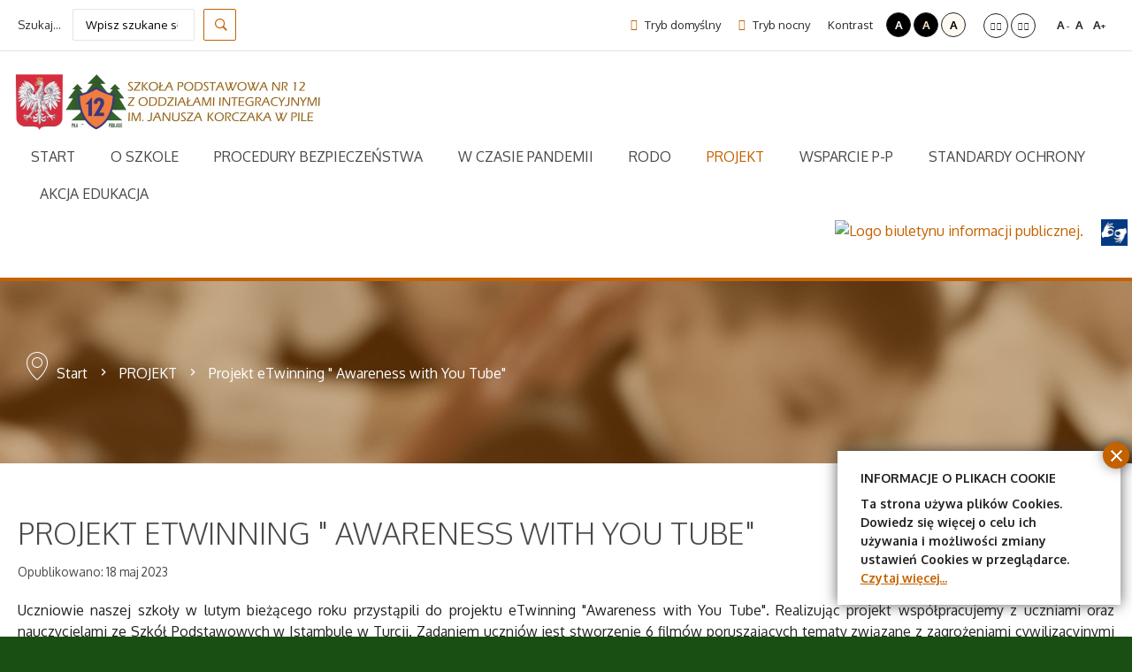

--- FILE ---
content_type: text/html; charset=utf-8
request_url: https://sp12.net.pl/index.php/projekt/projekt-etwinning-awareness-with-you-tube
body_size: 444345
content:
<!DOCTYPE html>
<html xmlns="http://www.w3.org/1999/xhtml" xml:lang="pl-pl" lang="pl-pl" dir="ltr">
<head>
		
<meta http-equiv="X-UA-Compatible" content="IE=edge">
<meta name="viewport" content="width=device-width, initial-scale=1.0" />
<meta charset="utf-8" />
	<base href="https://sp12.net.pl/index.php/projekt/projekt-etwinning-awareness-with-you-tube" />
	<meta name="author" content="Wiesława Kozłowska" />
	<meta name="description" content="SP 12" />
	<meta name="generator" content="Joomla! - Open Source Content Management" />
	<title>Projekt eTwinning &quot; Awareness with You Tube&quot;</title>
	<link href="https://sp12.net.pl/index.php/wyniki-wyszukiwania?format=opensearch" rel="search" title="Szukaj Szkoła Podstawowa nr 12 z Oddziałami Integracyjnymi im. Janusza Korczaka w Pile" type="application/opensearchdescription+xml" />
	<link href="/templates/pcj-jszkola-oliwka/css/bootstrap.16.css" rel="stylesheet" />
	<link href="/templates/pcj-jszkola-oliwka/css/bootstrap_responsive.16.css" rel="stylesheet" />
	<link href="/templates/pcj-jszkola-oliwka/css/template.16.css" rel="stylesheet" />
	<link href="/templates/pcj-jszkola-oliwka/css/template_responsive.16.css" rel="stylesheet" />
	<link href="/templates/pcj-jszkola-oliwka/css/extended_layouts.16.css" rel="stylesheet" />
	<link href="/templates/pcj-jszkola-oliwka/css/font_switcher.16.css" rel="stylesheet" />
	<link href="//fonts.googleapis.com/css?family=Oxygen:400,300,700&amp;subset=latin,latin-ext" rel="stylesheet" />
	<link href="/media/mod_infociacho/css/style6.css" rel="stylesheet" />
	<link href="/modules/mod_djmegamenu/assets/css/offcanvas.min.css?4.3.4.pro" rel="stylesheet" />
	<link href="/modules/mod_djmegamenu/mobilethemes/dark/djmobilemenu.css?4.3.4.pro" rel="stylesheet" />
	<link href="https://cdnjs.cloudflare.com/ajax/libs/animate.css/4.1.1/animate.compat.min.css" rel="stylesheet" />
	<link href="https://cdnjs.cloudflare.com/ajax/libs/font-awesome/4.7.0/css/font-awesome.min.css" rel="stylesheet" />
	<link href="/modules/mod_djmegamenu/assets/css/theme_override.min.css?4.3.4.pro" rel="stylesheet" />
	<link href="/templates/pcj-jszkola-oliwka/css/djmegamenu.16.css" rel="stylesheet" />
	<link href="/templates/pcj-jszkola-oliwka/css/custom.16.css" rel="stylesheet" />
	<style>
.dj-hideitem { display: none !important; }

		@media (min-width: 980px) { #dj-megamenu87mobile { display: none; } }
		@media (max-width: 979px) { #dj-megamenu87, #dj-megamenu87sticky, #dj-megamenu87placeholder { display: none !important; } }
	div.mod_search164 input[type="search"]{ width:auto; }
	</style>
	<script src="/media/jui/js/jquery.min.js?b6b1487b84fd2557dd0e7e4d40cb5594"></script>
	<script src="/media/jui/js/jquery-noconflict.js?b6b1487b84fd2557dd0e7e4d40cb5594"></script>
	<script src="/media/jui/js/jquery-migrate.min.js?b6b1487b84fd2557dd0e7e4d40cb5594"></script>
	<script src="/media/jui/js/bootstrap.min.js?b6b1487b84fd2557dd0e7e4d40cb5594"></script>
	<script src="/media/system/js/caption.js?b6b1487b84fd2557dd0e7e4d40cb5594"></script>
	<script src="/media/jui/js/jquery.ui.core.min.js?b6b1487b84fd2557dd0e7e4d40cb5594"></script>
	<script src="/media/jui/js/jquery.ui.sortable.min.js?b6b1487b84fd2557dd0e7e4d40cb5594"></script>
	<script src="/plugins/system/ef4_jmframework/includes/assets/template/js/layout.min.js"></script>
	<script src="/templates/pcj-jszkola-oliwka/js/jquery.cookie.js"></script>
	<script src="/templates/pcj-jszkola-oliwka/js/fontswitcher.js"></script>
	<script src="/templates/pcj-jszkola-oliwka/js/stickybar.js"></script>
	<script src="/templates/pcj-jszkola-oliwka/js/pagesettings.js"></script>
	<script src="/templates/pcj-jszkola-oliwka/js/jquery.countTo.js"></script>
	<script src="/templates/pcj-jszkola-oliwka/js/scripts.js"></script>
	<script src="/modules/mod_djmegamenu/assets/js/jquery.djmegamenu.min.js?4.3.4.pro" defer></script>
	<script src="/modules/mod_djmegamenu/assets/js/jquery.djmobilemenu.min.js?4.3.4.pro" defer></script>
	<script src="/media/system/js/html5fallback.js"></script>
	<script>
jQuery(function($){ initTooltips(); $("body").on("subform-row-add", initTooltips); function initTooltips (event, container) { container = container || document;$(container).find(".hasTooltip").tooltip({"html": true,"container": "body"});} });jQuery(window).on('load',  function() {
				new JCaption('img.caption');
			});
              function info_cookie(){
                 var exdays = 7;
                 var exdate=new Date();
                 exdate.setDate(exdate.getDate() + exdays);
                 document.cookie = 'info_cookie=1;expires='+exdate.toUTCString();
                 document.getElementById('panel_cookie_dol_prawa').style.display='none';             
              }
              window.addEvent('load', function(){
                var cookies = document.cookie.split(';');
                if(!cookies.length)
                  document.getElementById('panel_cookie_dol_prawa').style.display='none'; 
               });
         
	</script>
	<link rel="preload" href="https://cdnjs.cloudflare.com/ajax/libs/animate.css/4.1.1/animate.compat.min.css" as="style">
	<link rel="preload" href="https://cdnjs.cloudflare.com/ajax/libs/font-awesome/4.7.0/css/font-awesome.min.css" as="style">

<link href="/templates/pcj-jszkola-oliwka/images/favicon.ico" rel="Shortcut Icon" />
<div id="fb-root"></div>
<script>(function(d, s, id) {
  var js, fjs = d.getElementsByTagName(s)[0];
  if (d.getElementById(id)) return;
  js = d.createElement(s); js.id = id;
  js.src = "//connect.facebook.net/pl_PL/sdk.js#xfbml=1&version=v2.4&appId=154902394715471";
  fjs.parentNode.insertBefore(js, fjs);
}(document, 'script', 'facebook-jssdk'));</script><script type="text/javascript">
	window.cookiePath = '';
</script>
</head>
<body class="  sticky-bar topbar2  "><div class="dj-offcanvas-wrapper"><div class="dj-offcanvas-pusher"><div class="dj-offcanvas-pusher-in">
  <div id="jm-allpage">
  	  		  		  			  		  			<header id="jm-bar" class="" role="banner">
		<div id="jm-top-bar">
		<div id="jm-top-bar-in" class="container-fluid">
						<div id="jm-top-bar1" class="pull-left ">
				    <div class="jm-module-raw  skip-ms">
        <ul class="nav menu mod-list">
<li class="item-722"><a href="#jm-top-menu" >Przejdź do menu</a></li><li class="item-723"><a href="#jm-main" >Przejdź do artykułu</a></li><li class="item-725"><a href="#jm-footer-mod" >Przejdź do kontaktu</a></li><li class="item-724"><a href="#jm-sitemap" >Przejdź do mapy strony</a></li></ul>
    </div>
    <div class="jm-module-raw ">
        <div class="search mod_search164">
	<form action="/index.php/projekt/projekt-etwinning-awareness-with-you-tube" method="post" class="form-inline">
		<label for="mod-search-searchword1" class="element-invisible">Szukaj...</label> <input name="searchword" id="mod-search-searchword1" maxlength="200"  class="inputbox search-query" type="search" size="16" placeholder="Wpisz szukane słowo" /> <button class="button btn btn-primary" onclick="this.form.searchword.focus();">Szukaj</button>		<input type="hidden" name="task" value="search" />
		<input type="hidden" name="option" value="com_search" />
		<input type="hidden" name="Itemid" value="707" />
	</form>
</div>
    </div>

			</div>
									<div id="jm-top-bar2" class="pull-right ">
								<div id="jm-page-settings" class="pull-right">
					<ul class="nav menu">
													<li class="day-night"><a href="/index.php/projekt/projekt-etwinning-awareness-with-you-tube?contrast=normal" class="jm-normal" title="Przełącz się na tryb domyślny."><span class="jm-color icon-certificate"></span> Tryb domyślny</a></li>
																			<li class="day-night"><a href="/index.php/projekt/projekt-etwinning-awareness-with-you-tube?contrast=night" class="jm-night" title="Przełącz się na tryb nocny."><span class="jm-color icon-adjust"></span> Tryb nocny</a></li>
																			<li class="contrast-label">
								<span class="separator">Kontrast</span>
							</li>
							<li class="contrast">
								<a href="/index.php/projekt/projekt-etwinning-awareness-with-you-tube?contrast=highcontrast" class="jm-highcontrast" title="Wysoki kontrast - tryb czarny i biały">A</a>
								<a href="/index.php/projekt/projekt-etwinning-awareness-with-you-tube?contrast=highcontrast2" class="jm-highcontrast2" title="Wysoki kontrast - tryb czarny i żółty">A</a>
								<a href="/index.php/projekt/projekt-etwinning-awareness-with-you-tube?contrast=highcontrast3" class="jm-highcontrast3" title="Wysoki kontrast - tryb żółty i czarny">A</a>
							</li>
																			<li class="container-width">
								<a href="/index.php/projekt/projekt-etwinning-awareness-with-you-tube?width=fixed" class="jm-fixed" title="Przełącz się na stały układ strony."><span class="icon-arrow-right"></span><span class="icon-arrow-left"></span>Stały układ</a>
								<a href="/index.php/projekt/projekt-etwinning-awareness-with-you-tube?width=wide" class="jm-wide" title="Przełącz się na szeroki układ strony."><span class="icon-arrow-left"></span><span class="icon-arrow-right"></span>Szeroki układ</a>
							</li>
																		<li class="resizer">
							<a href="#" class="jm-font-smaller" title="Mniejsza czcionka">A<sup>-</sup></a>
							<a href="#" class="jm-font-normal" title="Domyślna czcionka">A</a>
							<a href="#" class="jm-font-larger" title="Większa czcionka">A<sup>+</sup></a>
						</li>
											</ul>
				</div>
								
			</div>
					</div>
	</div>
			<div id="jm-logo-nav">
		<div id="jm-logo-nav-in" class="container-fluid">
						<div id="jm-logo-sitedesc" class="pull-left">
								<div id="jm-logo">
					<a href="https://sp12.net.pl/">
												<img src="https://sp12.net.pl/images/logo_szkoa_start_male.jpg" alt="Szkolny szablon" />
											</a>
				</div>
				
			</div>
									<nav id="jm-top-menu" class="pull-right " role="navigation">
				    <div class="jm-module-raw ">
        <ul id="dj-megamenu87" class="dj-megamenu dj-megamenu-override " data-options='{"wrap":null,"animIn":"fadeInUp","animOut":"zoomOut","animSpeed":"normal","openDelay":250,"closeDelay":500,"event":"mouseenter","eventClose":"mouseleave","fixed":"0","offset":"0","theme":"override","direction":"ltr","wcag":1,"overlay":0}' data-trigger="979">
<li class="dj-up itemid107 first parent"><a class="dj-up_a  " href="/index.php" ><span class="dj-drop" >Start</span></a><div class="dj-subwrap open-right multiple_cols subcols2"><div class="dj-subwrap-in" style="width:584px;"><div class="dj-subcol" style="width:292px"><ul class="dj-submenu"><li class="itemid609 first parent"><a class="dj-more "  >Uczniowie/Rodzice</a><ul class="dj-subtree"><li class="itemid1098 first"><a href="https://synergia.librus.pl/loguj/przenies/przegladaj_nb/uczen" target="_blank" >DZIENNIK</a></li><li class="itemid647"><a href="/index.php/start/uczniowie/klasy-integracyjne" >Wychowawcy klas w roku szkolnym 2025/2026</a></li><li class="itemid1122"><a href="/index.php/start/uczniowie/karta-wymagan" >Karta wymagań</a></li><li class="itemid1158"><a href="https://sp12.net.pl" target="_blank" >Plan lekcji - klasy</a></li><li class="itemid1159"><a href="https://sp12.net.pl" >Plan lekcji - nauczyciele</a></li><li class="itemid1097"><a href="/index.php/start/uczniowie/ubezpieczenie" >Ubezpieczenie</a></li></ul></li></ul></div><div class="dj-subcol" style="width:292px"><ul class="dj-submenu"><li class="itemid1109 first parent"><a class="dj-more "  >Ciekawe linki</a><ul class="dj-subtree"><li class="itemid1099 first"><a href="https://pl-pl.facebook.com/szkola12" target="_blank" >FACEBOOK</a></li><li class="itemid1104"><a href="https://sites.google.com/view/plastusie" >PLASTUSIE</a></li></ul></li></ul></div><div style="clear:both;height:0"></div></div></div></li><li class="dj-up itemid582 parent"><a class="dj-up_a  " href="/index.php/organizacja" ><span class="dj-drop" >O SZKOLE</span></a><div class="dj-subwrap open-right multiple_cols subcols3"><div class="dj-subwrap-in" style="width:876px;"><div class="dj-subcol" style="width:292px"><ul class="dj-submenu"><li class="itemid636 first parent"><a class="dj-more "  ><em class="fa fa-graduation-cap"></em><span class="image-title">Organy i kadra szkoły</span></a><ul class="dj-subtree"><li class="itemid637 first"><a href="/index.php/organizacja/organy-i-kadra-szkoly/dyrekcja-szkoly" >Dyrekcja Szkoły</a></li><li class="itemid664"><a href="/index.php/organizacja/organy-i-kadra-szkoly/rada-pedagogiczna" >Rada Pedagogiczna</a></li><li class="itemid665"><a href="/index.php/organizacja/organy-i-kadra-szkoly/rada-rodzicow" >Rada Rodziców</a></li><li class="itemid613"><a href="/index.php/organizacja/organy-i-kadra-szkoly/samorzad-uczniowski" >Samorząd Uczniowski</a></li><li class="itemid584"><a href="/index.php/organizacja/organy-i-kadra-szkoly/kadra-szkoly" >Administracja</a></li><li class="itemid773"><a href="/index.php/organizacja/organy-i-kadra-szkoly/kontakty" >Kontakty</a></li></ul></li></ul></div><div class="dj-subcol" style="width:292px"><ul class="dj-submenu"><li class="itemid583 first parent"><a class="dj-more "  ><em class="fa fa-university"></em><span class="image-title">W szkole działa</span></a><ul class="dj-subtree"><li class="itemid638 first"><a href="/index.php/organizacja/co-w-szkole-mamy/biblioteka" >Biblioteka</a></li><li class="itemid639"><a href="/index.php/organizacja/co-w-szkole-mamy/swietlica" >Świetlica</a></li><li class="itemid640"><a href="/index.php/organizacja/co-w-szkole-mamy/pedagog" >Pedagog</a></li><li class="itemid1101"><a href="/index.php/organizacja/co-w-szkole-mamy/psycholog" >Psycholog</a></li><li class="itemid641"><a href="/index.php/organizacja/co-w-szkole-mamy/pielegniarka" >Pielęgniarka</a></li><li class="itemid1095"><a href="/index.php/organizacja/co-w-szkole-mamy/stolowka" >Stołówka</a></li></ul></li></ul></div><div class="dj-subcol" style="width:292px"><ul class="dj-submenu"><li class="itemid585 first parent"><a class="dj-more "  ><em class="fa fa-users"></em><span class="image-title">ZASOBY</span></a><ul class="dj-subtree"><li class="itemid760 first"><a href="/index.php/organizacja/innowacje/pliki-do-pobrania" >PLIKI DO POBRANIA</a></li><li class="itemid1118"><a href="/index.php/organizacja/innowacje/innowacje" >INNOWACJE</a></li></ul></li></ul></div><div style="clear:both;height:0"></div></div></div></li><li class="dj-up itemid1119"><a class="dj-up_a  " href="/index.php/procedury-bezpieczenstwa" ><span >PROCEDURY BEZPIECZEŃSTWA</span></a></li><li class="dj-up itemid1128"><a class="dj-up_a  " href="/index.php/szkola-w-czasie-pandemii" ><span >W CZASIE PANDEMII</span></a></li><li class="dj-up itemid1108"><a class="dj-up_a  " href="/index.php/rodo" target="_blank" ><span >RODO</span></a></li><li class="dj-up itemid1135 active parent"><a class="dj-up_a active " href="/index.php/projekt" ><span class="dj-drop" >PROJEKT</span></a><div class="dj-subwrap open-right single_column subcols1"><div class="dj-subwrap-in" style="width:292px;"><div class="dj-subcol" style="width:292px"><ul class="dj-submenu"><li class="itemid1113 first"><a href="/index.php/projekt/erasmus" >ERASMUS</a></li><li class="itemid1112"><a href="/index.php/projekt/promocja-zdrowia" >PROMOCJA ZDROWIA</a></li><li class="itemid1144"><a href="/index.php/projekt/narodowy-program-rozwoju-czytelnictwa-2021-2025" >Narodowy Program Rozwoju Czytelnictwa 2021-2025</a></li><li class="itemid1140"><a href="/index.php/projekt/szkola-odpowiedzialna-cyfrowo" >Szkoła Odpowiedzialna Cyfrowo</a></li><li class="itemid1145"><a href="/index.php/projekt/aktywna-tablica" >AKTYWNA TABLICA</a></li><li class="itemid1146"><a href="/index.php/projekt/laboratoria-przyszlosci" >LABORATORIA PRZYSZŁOŚCI </a></li><li class="itemid1127"><a href="/index.php/projekt/projekt-zdalna-szkola" >PROJEKT ZDALNA SZKOŁA</a></li><li class="itemid1129"><a href="/index.php/projekt/projekt-zdalne-szkola" >PROJEKT ZDALNA SZKOŁA +</a></li><li class="itemid1161 current active"><a class="active " href="/index.php/projekt/projekt-etwinning-awareness-with-you-tube" >Projekt eTwinning &quot; Awareness with You Tube&quot;</a></li><li class="itemid1168"><a href="https://sp12.net.pl/images/dokumenty_szkola/projekt/program.pdf" >Szkoła Przyjazna Uczniom - Szkoła bez dzwonków</a></li></ul></div><div style="clear:both;height:0"></div></div></div></li><li class="dj-up itemid1131"><a class="dj-up_a  " href="https://sp12.net.pl/images/dokumenty_szkola/pomoc_psychologiczno_pedagogiczna.pdf" ><span >WSPARCIE P-P</span></a></li><li class="dj-up itemid1166"><a class="dj-up_a  " href="https://sp12.net.pl/images/standardyochrony.pdf" ><span >STANDARDY OCHRONY</span></a></li><li class="dj-up itemid1175"><a class="dj-up_a  " href="/index.php/akcja-edukacja" ><span >Akcja edukacja</span></a></li></ul>



	<div id="dj-megamenu87mobile" class="dj-megamenu-offcanvas dj-megamenu-offcanvas-dark ">
		<span class="dj-mobile-open-btn"><i class="sign-nav"></i></span>
		
		<aside class="dj-offcanvas dj-offcanvas-dark " data-effect="3">
			<div class="dj-offcanvas-top">
				<span class="dj-offcanvas-close-btn"><i class="sign sign-close"></i></span>
			</div>
						
						
			<div class="dj-offcanvas-content">			
				<ul class="dj-mobile-nav dj-mobile-dark " role="menubar">
<li class="dj-mobileitem itemid-107 deeper parent" role="none"><a href="/index.php" >Start</a><ul class="dj-mobile-nav-child"><li class="dj-mobileitem itemid-609 deeper parent" role="none"><a  >Uczniowie/Rodzice</a><ul class="dj-mobile-nav-child"><li class="dj-mobileitem itemid-1098" role="none"><a href="https://synergia.librus.pl/loguj/przenies/przegladaj_nb/uczen" target="_blank" >DZIENNIK</a></li><li class="dj-mobileitem itemid-647" role="none"><a href="/index.php/start/uczniowie/klasy-integracyjne" >Wychowawcy klas w roku szkolnym 2025/2026</a></li><li class="dj-mobileitem itemid-1122" role="none"><a href="/index.php/start/uczniowie/karta-wymagan" >Karta wymagań</a></li><li class="dj-mobileitem itemid-1158" role="none"><a href="https://sp12.net.pl" target="_blank" >Plan lekcji - klasy</a></li><li class="dj-mobileitem itemid-1159" role="none"><a href="https://sp12.net.pl" >Plan lekcji - nauczyciele</a></li><li class="dj-mobileitem itemid-1097" role="none"><a href="/index.php/start/uczniowie/ubezpieczenie" >Ubezpieczenie</a></li></ul></li><li class="dj-mobileitem itemid-1109 deeper parent" role="none"><a  >Ciekawe linki</a><ul class="dj-mobile-nav-child"><li class="dj-mobileitem itemid-1099" role="none"><a href="https://pl-pl.facebook.com/szkola12" target="_blank" >FACEBOOK</a></li><li class="dj-mobileitem itemid-1104" role="none"><a href="https://sites.google.com/view/plastusie" >PLASTUSIE</a></li></ul></li></ul></li><li class="dj-mobileitem itemid-582 deeper parent" role="none"><a href="/index.php/organizacja" >O SZKOLE</a><ul class="dj-mobile-nav-child"><li class="dj-mobileitem itemid-636 deeper parent" role="none"><a  ><em class="fa fa-graduation-cap"></em><span class="image-title">Organy i kadra szkoły</span></a><ul class="dj-mobile-nav-child"><li class="dj-mobileitem itemid-637" role="none"><a href="/index.php/organizacja/organy-i-kadra-szkoly/dyrekcja-szkoly" >Dyrekcja Szkoły</a></li><li class="dj-mobileitem itemid-664" role="none"><a href="/index.php/organizacja/organy-i-kadra-szkoly/rada-pedagogiczna" >Rada Pedagogiczna</a></li><li class="dj-mobileitem itemid-665" role="none"><a href="/index.php/organizacja/organy-i-kadra-szkoly/rada-rodzicow" >Rada Rodziców</a></li><li class="dj-mobileitem itemid-613" role="none"><a href="/index.php/organizacja/organy-i-kadra-szkoly/samorzad-uczniowski" >Samorząd Uczniowski</a></li><li class="dj-mobileitem itemid-584" role="none"><a href="/index.php/organizacja/organy-i-kadra-szkoly/kadra-szkoly" >Administracja</a></li><li class="dj-mobileitem itemid-773" role="none"><a href="/index.php/organizacja/organy-i-kadra-szkoly/kontakty" >Kontakty</a></li></ul></li><li class="dj-mobileitem itemid-583 deeper parent" role="none"><a  ><em class="fa fa-university"></em><span class="image-title">W szkole działa</span></a><ul class="dj-mobile-nav-child"><li class="dj-mobileitem itemid-638" role="none"><a href="/index.php/organizacja/co-w-szkole-mamy/biblioteka" >Biblioteka</a></li><li class="dj-mobileitem itemid-639" role="none"><a href="/index.php/organizacja/co-w-szkole-mamy/swietlica" >Świetlica</a></li><li class="dj-mobileitem itemid-640" role="none"><a href="/index.php/organizacja/co-w-szkole-mamy/pedagog" >Pedagog</a></li><li class="dj-mobileitem itemid-1101" role="none"><a href="/index.php/organizacja/co-w-szkole-mamy/psycholog" >Psycholog</a></li><li class="dj-mobileitem itemid-641" role="none"><a href="/index.php/organizacja/co-w-szkole-mamy/pielegniarka" >Pielęgniarka</a></li><li class="dj-mobileitem itemid-1095" role="none"><a href="/index.php/organizacja/co-w-szkole-mamy/stolowka" >Stołówka</a></li></ul></li><li class="dj-mobileitem itemid-585 deeper parent" role="none"><a  ><em class="fa fa-users"></em><span class="image-title">ZASOBY</span></a><ul class="dj-mobile-nav-child"><li class="dj-mobileitem itemid-760" role="none"><a href="/index.php/organizacja/innowacje/pliki-do-pobrania" >PLIKI DO POBRANIA</a></li><li class="dj-mobileitem itemid-1118" role="none"><a href="/index.php/organizacja/innowacje/innowacje" >INNOWACJE</a></li></ul></li></ul></li><li class="dj-mobileitem itemid-1119" role="none"><a href="/index.php/procedury-bezpieczenstwa" >PROCEDURY BEZPIECZEŃSTWA</a></li><li class="dj-mobileitem itemid-1128" role="none"><a href="/index.php/szkola-w-czasie-pandemii" >W CZASIE PANDEMII</a></li><li class="dj-mobileitem itemid-1108" role="none"><a href="/index.php/rodo" target="_blank" >RODO</a></li><li class="dj-mobileitem itemid-1135 active deeper parent" role="none"><a href="/index.php/projekt" >PROJEKT</a><ul class="dj-mobile-nav-child"><li class="dj-mobileitem itemid-1113" role="none"><a href="/index.php/projekt/erasmus" >ERASMUS</a></li><li class="dj-mobileitem itemid-1112" role="none"><a href="/index.php/projekt/promocja-zdrowia" >PROMOCJA ZDROWIA</a></li><li class="dj-mobileitem itemid-1144" role="none"><a href="/index.php/projekt/narodowy-program-rozwoju-czytelnictwa-2021-2025" >Narodowy Program Rozwoju Czytelnictwa 2021-2025</a></li><li class="dj-mobileitem itemid-1140" role="none"><a href="/index.php/projekt/szkola-odpowiedzialna-cyfrowo" >Szkoła Odpowiedzialna Cyfrowo</a></li><li class="dj-mobileitem itemid-1145" role="none"><a href="/index.php/projekt/aktywna-tablica" >AKTYWNA TABLICA</a></li><li class="dj-mobileitem itemid-1146" role="none"><a href="/index.php/projekt/laboratoria-przyszlosci" >LABORATORIA PRZYSZŁOŚCI </a></li><li class="dj-mobileitem itemid-1127" role="none"><a href="/index.php/projekt/projekt-zdalna-szkola" >PROJEKT ZDALNA SZKOŁA</a></li><li class="dj-mobileitem itemid-1129" role="none"><a href="/index.php/projekt/projekt-zdalne-szkola" >PROJEKT ZDALNA SZKOŁA +</a></li><li class="dj-mobileitem itemid-1161 current active" role="none"><a href="/index.php/projekt/projekt-etwinning-awareness-with-you-tube" >Projekt eTwinning &quot; Awareness with You Tube&quot;</a></li><li class="dj-mobileitem itemid-1168" role="none"><a href="https://sp12.net.pl/images/dokumenty_szkola/projekt/program.pdf" >Szkoła Przyjazna Uczniom - Szkoła bez dzwonków</a></li></ul></li><li class="dj-mobileitem itemid-1131" role="none"><a href="https://sp12.net.pl/images/dokumenty_szkola/pomoc_psychologiczno_pedagogiczna.pdf" >WSPARCIE P-P</a></li><li class="dj-mobileitem itemid-1166" role="none"><a href="https://sp12.net.pl/images/standardyochrony.pdf" >STANDARDY OCHRONY</a></li><li class="dj-mobileitem itemid-1175" role="none"><a href="/index.php/akcja-edukacja" >Akcja edukacja</a></li></ul>
			</div>
			
					</aside>
	</div>

    </div>
    <div class="jm-module-raw ">
        

<div class="custom"  >
	<p><a href="/images/filmy/film_jm.mp4"><img src="/images/migowy.jpg" alt="migowy" width="30" height="30" /></a></p></div>
    </div>
    <div class="jm-module-raw ">
        

<div class="custom"  >
	<p><a href="https://oswiata.bip.pila.pl/" target="_blank" rel="noopener noreferrer"><img src="https://oswiata.bip.pila.pl/template/bip-01/prod/images/bip.svg?ts=1678180700" alt="Logo biuletynu informacji publicznej." width="34" height="41" /></a></p></div>
    </div>

			</nav>
					</div>
	</div>
	</header>
  		  			<section id="jm-header" class="">
        <div id="jm-header-bg" class="">   
          <div class="jm-module-raw ">
        <div id="breadcrumb" class="breadcrumb">
<ul class="container-fluid breadcrumb">
	<li class="active"><span class="divider sign-pin1"></span></li><li><a href="/index.php" class="pathway">Start</a><span class="divider sign-right3"></span></li><li><a href="/index.php/projekt" class="pathway">PROJEKT</a><span class="divider sign-right3"></span></li><li class="active"><span>Projekt eTwinning &quot; Awareness with You Tube&quot;</span></li></ul>

</div>    </div>

    </div> 
        </section>
  		  			  		  			  		  			  		  			  		  			<section id="jm-main">
	<div class="container-fluid">
				<div class="row-fluid">
			<div id="jm-content" class="span12" data-xtablet="span12" data-tablet="span12" data-mobile="span12">
												<main id="jm-maincontent" role="main">
					<div class="item-page" itemscope itemtype="http://schema.org/Article">
	<meta itemprop="inLanguage" content="pl-PL" />
	
		
			<div class="page-header">
		<h2 itemprop="name">
							Projekt eTwinning &quot; Awareness with You Tube&quot;					</h2>
							</div>
							
<div class="icons">
	
					<div class="btn-group pull-right">
				<button class="btn dropdown-toggle" type="button" id="dropdownMenuButton-903" aria-label="Narzędzia użytkownika"
				data-toggle="dropdown" aria-haspopup="true" aria-expanded="false">
					<span class="icon-cog" aria-hidden="true"></span>
					<span class="caret" aria-hidden="true"></span>
				</button>
								<ul class="dropdown-menu" aria-labelledby="dropdownMenuButton-903">
											<li class="print-icon"> <a href="/index.php/projekt/projekt-etwinning-awareness-with-you-tube?tmpl=component&amp;print=1" title="Wydrukuj artykuł < Projekt eTwinning &quot; Awareness with You Tube&quot; >" onclick="window.open(this.href,'win2','status=no,toolbar=no,scrollbars=yes,titlebar=no,menubar=no,resizable=yes,width=640,height=480,directories=no,location=no'); return false;" rel="nofollow">			<span class="icon-print" aria-hidden="true"></span>
		Drukuj	</a> </li>
																<li class="email-icon"> <a href="/index.php/component/mailto/?tmpl=component&amp;template=pcj-jszkola-oliwka&amp;link=a0490362f2a4b5683d40220dbc38e8c9e7e0461e" title="Wyślij link na adres e-mail" onclick="window.open(this.href,'win2','width=400,height=450,menubar=yes,resizable=yes'); return false;" rel="nofollow">			<span class="icon-envelope" aria-hidden="true"></span>
		E-mail	</a> </li>
														</ul>
			</div>
		
	</div>
			
				<dl class="article-info muted">

		
			<dt class="article-info-term">
									Szczegóły							</dt>

			
			
			
			
										<dd class="published">
				<span class="icon-calendar" aria-hidden="true"></span>
				<time datetime="2023-05-18T08:56:09+00:00" itemprop="datePublished">
					Opublikowano: 18 maj 2023				</time>
			</dd>			
		
					
			
						</dl>
	
	
		
								<div itemprop="articleBody">
		<div dir="auto" style="text-align: justify;"><span style="font-size: 12pt;">Uczniowie naszej szkoły w&nbsp;lutym bieżącego roku przystąpili do projektu eTwinning "Awareness with You Tube". Realizując projekt współpracujemy z&nbsp;uczniami oraz nauczycielami ze Szkół Podstawowych w&nbsp;Istambule w&nbsp;Turcji. Zadaniem uczniów jest stworzenie 6 filmów poruszających tematy związane z&nbsp;zagrożeniami cywilizacyjnymi oraz trudnościami z&nbsp;jakimi borykają się nastolatkowie w&nbsp;szkole. Projekt realizowany będzie do czerwca bieżącego roku. Ma na celu zwiększenie poziomu świadomości uczniów w&nbsp;określonych kwestiach, na przykład rozwijanie wyobraźni i&nbsp;wyrażanie siebie podczas tworzenia treści wideo.</span></div>
<ul>
<li dir="auto" style="text-align: justify;"><span style="font-size: 12pt;">Realizując projekt integrujemy umiejętności XXI wieku z&nbsp;kompetencjami kluczowymi. </span></li>
<li dir="auto" style="text-align: justify;"><span style="font-size: 12pt;">Używamy i&nbsp;rozwijamy umiejętności ICT oraz efektywnie wykorzystujemy narzędzia Web 2.0.</span></li>
<li dir="auto" style="text-align: justify;"><span style="font-size: 12pt;">Zachęcamy do polubienia i&nbsp;subskrybowania naszego kanału na You Tube.</span></li>
</ul>
<p><span style="font-size: 12pt;"><img style="display: block; margin-left: auto; margin-right: auto;" src="[data-uri]" width="244" height="246" /></span></p>
<p> </p>
<p style="text-align: justify;"><img style="display: block; margin-left: auto; margin-right: auto;" src="https://img.freepik.com/premium-wektory/grupowe-korepetycje-rowiesnicze-na-bialym-tle-ilustracja-kreskowka-wektor_107173-23363.jpg" alt="Plik wektorowy grupowe korepetycje rówieśnicze na białym tle ilustracja kreskówka wektor" width="220" height="220" /><span style="font-size: 12pt;">Uczniowie klas 8a, 7a, 6a oraz 4a biorą udział wraz z&nbsp;uczniami dwóch szkół z&nbsp;Turcji w&nbsp;Stambule w&nbsp;projekcie eTwinning "Awareness with You Tube", którego celem jest rozwijanie wyobraźni uczniów i&nbsp;wyrażanie siebie podczas tworzenia filmów wideo. Krótkie projekty filmowe rozwijają umiejętności informatyczno-komunikacyjne oraz pozwalają efektywnie wykorzystywać narzędzia Web 2.0. </span><span style="font-size: 12pt;">Filmy stworzone przez uczniów obejmują tematy związane z&nbsp;problemami cywilizacyjnymi oraz sytuacjami życia codziennego uczniów. W&nbsp;przerwach pomiędzy tworzeniem projektów spotykamy się na Zoomie. Zachęcamy do subskrybcji naszego kanału na YouTube, gdzie można obejrzeć owoce dotychczasowej pracy uczniów naszej szkoły oraz ich rówieśników z&nbsp;Turcji.</span></p>
<div dir="auto"> </div>
<div dir="auto"><span style="font-size: 12pt;"><a href="https://youtube.com/@AwarenessWithYoutube" target="_blank" rel="noopener noreferrer" data-saferedirecturl="https://www.google.com/url?q=https://youtube.com/@AwarenessWithYoutube&amp;source=gmail&amp;ust=1684485953400000&amp;usg=AOvVaw1xvzZaV4zdLeV7__U4e5bl">https://youtube.com/@<wbr />AwarenessWithYoutube</a></span></div>
<div dir="auto"> </div>
<div dir="auto"><span style="font-size: 12pt;">M. Zarańska, M. Wucens, M. Golecka</span></div>
<div dir="auto"> </div>
<div dir="auto"> </div>
<div dir="auto"><span style="font-size: 12pt;"><img style="display: block; margin-left: auto; margin-right: auto;" src="[data-uri]" /></span></div> 	</div>

	
	<ul class="pager pagenav">
	<li class="previous">
		<a class="hasTooltip" title="KARTA" aria-label="Poprzedni artykuł: KARTA" href="/index.php/start/uczniowie/karta-wymagan" rel="prev">
			<span class="icon-chevron-left" aria-hidden="true"></span> <span aria-hidden="true">Poprzedni artykuł</span>		</a>
	</li>
	<li class="next">
		<a class="hasTooltip" title="Procedury" aria-label="Następny artykuł: Procedury" href="/index.php/procedury-bezpieczenstwa" rel="next">
			<span aria-hidden="true">Następny artykuł</span> <span class="icon-chevron-right" aria-hidden="true"></span>		</a>
	</li>
</ul>
						</div>

				</main>
											</div>
								</div>
	</div>
</section>
  		  			  		  			  		  			  		  			<section id="jm-footer-mod" class="">
	<div id="jm-footer-mod-in" class="container-fluid">
		<div class="row-fluid jm-flexiblock jm-footer"><div class="span12"  data-default="span12" data-wide="span12" data-normal="span12" data-xtablet="span12" data-tablet="span100" data-mobile="span100"><div class="row-fluid"><div class="span3">	<div class="jm-module ">
		<div  class="jm-module-in">
					   		<h3 class="jm-title "><span>Kontakt</span></h3>
		   			    <div class="jm-module-content clearfix ">
		    	

<div class="custom"  >
	<ul class="contact"><!--<li><span class="sign sign-graduates2"></span>Szkoła Podstawowa nr 12<br />z Oddziałami Integracyjnymi<br />im. Janusz Korczaka</li>-->
<li class="address"><span class="sign sign-pin2"></span><span>ul. Lelewela 140, </span><span>64-920 Piła</span></li>
<li class="phone"><span class="sign sign-telephone2"></span>Telefon: +48 67 215 81 48</li>
<li class="fax"><span class="sign sign-paper"></span>Faks: +48 67 215 81 48</li>
<li class="mail"><span class="sign sign-email2"></span><span id="cloaka52b145df1cbb36062cb300922b078b1">Ten adres pocztowy jest chroniony przed spamowaniem. Aby go zobaczyć, konieczne jest włączenie w przeglądarce obsługi JavaScript.</span><script type='text/javascript'>
				document.getElementById('cloaka52b145df1cbb36062cb300922b078b1').innerHTML = '';
				var prefix = '&#109;a' + 'i&#108;' + '&#116;o';
				var path = 'hr' + 'ef' + '=';
				var addya52b145df1cbb36062cb300922b078b1 = 's&#101;kr&#101;t&#97;r&#105;&#97;t' + '&#64;';
				addya52b145df1cbb36062cb300922b078b1 = addya52b145df1cbb36062cb300922b078b1 + 'sp12' + '&#46;' + 'n&#101;t' + '&#46;' + 'pl';
				var addy_texta52b145df1cbb36062cb300922b078b1 = 's&#101;kr&#101;t&#97;r&#105;&#97;t' + '&#64;' + 'sp12' + '&#46;' + 'n&#101;t' + '&#46;' + 'pl';document.getElementById('cloaka52b145df1cbb36062cb300922b078b1').innerHTML += '<a ' + path + '\'' + prefix + ':' + addya52b145df1cbb36062cb300922b078b1 + '\'>'+addy_texta52b145df1cbb36062cb300922b078b1+'<\/a>';
		</script></li>
<li class="mail">NIP: 764 123 66 74</li>
<li class="mail">REGON: 570525267</li>
</ul>
<ul class="social">
<li class="facebook"><a class="facebook" href="https://pl-pl.facebook.com/szkola12" target="_blank" rel="noopener noreferrer"><span class="sign-fb"></span>Facebook</a><br />
<div class="_2pi9 _2pi2"> </div>
<div class="_2pi9 _2pi2"> </div>
</li>
</ul></div>
	      
		    </div>
		</div>
	</div>
	</div><div class="span3">	<div class="jm-module ">
		<div  class="jm-module-in">
					   		<h3 class="jm-title "><span>Dla</span> uczniów</h3>
		   			    <div class="jm-module-content clearfix ">
		    	<ul class="nav menu mod-list">
<li class="item-1098"><a href="https://synergia.librus.pl/loguj/przenies/przegladaj_nb/uczen" target="_blank" rel="noopener noreferrer">DZIENNIK</a></li><li class="item-647"><a href="/index.php/start/uczniowie/klasy-integracyjne" >Wychowawcy klas w roku szkolnym 2025/2026</a></li><li class="item-1122"><a href="/index.php/start/uczniowie/karta-wymagan" >Karta wymagań</a></li><li class="item-1158"><a href="https://sp12.net.pl" target="_blank" rel="noopener noreferrer">Plan lekcji - klasy</a></li><li class="item-1159"><a href="https://sp12.net.pl" >Plan lekcji - nauczyciele</a></li><li class="item-1097"><a href="/index.php/start/uczniowie/ubezpieczenie" >Ubezpieczenie</a></li></ul>
	      
		    </div>
		</div>
	</div>
	</div><div class="span3"></div><div class="span3">	<div class="jm-module ">
		<div  class="jm-module-in">
					   		<h3 class="jm-title "><span>Informacje</span> prawne</h3>
		   			    <div class="jm-module-content clearfix ">
		    	<ul class="nav menu mod-list">
<li class="item-718"><a href="/index.php/regulamin-serwisu" >Regulamin serwisu</a></li><li class="item-720"><a href="/index.php/polityka-plikow-cookies" >Polityka plików cookies</a></li><li class="item-726"><a href="/index.php/oswiadczenie-o-dostepnosci" >Deklaracja dostępności</a></li></ul>
	      
		    </div>
		</div>
	</div>
	</div></div></div></div>	</div>
<div id="partners" class="container-fluid"> 
    <ul class="partners">
      <li><a title="Strona projektu Kuźnia Dostępnych Stron" href="http://dostepny.joomla.pl"><span>Kużnia Dostępnych Stron</span><img alt="" src="/templates/pcj-jszkola-oliwka/images/footer/logo_KDS_stopka.png"></a></li>
      <li><a title="Strona Ministerstwa Administracji i Cyfryzacji" href="http://mac.gov.pl"><span>Ministerstwo Administracji i Cyfryzacji</span><img alt="" src="/templates/pcj-jszkola-oliwka/images/footer/logo_MAC_stopka.png"></a></li>
      <li><a title="Strona Fundacji PCJ Otwarte Źródła" href="http://fundacja.joomla.pl"><span>Polskie Centrum Joomla!</span><img alt="" src="/templates/pcj-jszkola-oliwka/images/footer/logo_PCJ_stopka.png"></a></li>
      <li><a title="Strona Spółdzielni Socjalnej FADO"  href="http://www.spoldzielniafado.pl/"><span>Fado - Spółdzielnia Socjalna</span><img alt="" src="/templates/pcj-jszkola-oliwka/images/footer/logo_FADO_stopka.png"></a></li>
      <li class="last">Projekt współfinansowany ze środków Ministerstwa Administracji i Cyfryzacji</li>
    </ul>

</div>
</section>
  		  			<footer id="jm-footer" role="contentinfo">
	<div id="jm-footer-in" class="container-fluid">
				<div id="jm-copyrights" class="pull-left ">
			

<div class="custom"  >
	&copy; JSzkoła - Nasza Szkoła. Wszystkie prawa zastrzeżone. </div>

		</div>
				<div id="jm-poweredby" class="pull-left">
		<a title="Szablony dla Joomla zgodne z WCAG 2.0. Projekt współfinansowany ze środków Ministerastwa Administracji i Cyfryzacji" href="http://dostepny.joomla.pl"><img src="/templates/pcj-jszkola-oliwka/images/footer/kds16px.png" alt="Logo projektu" />Kuźnia Dostępnych Stron</a> 
		</div>
				<div id="jm-back-sitemap" class="pull-right">
						<div id="jm-sitemap" class="pull-left">
				

<div class="custom"  >
	<p><a href="/index.php/component/osmap/?view=html&amp;id=1&amp;Itemid=774">Mapa strony</a></p></div>

			</div>
									<div id="jm-back-top" class="pull-right">
				<a href="#jm-allpage">Wróć na górę<span class="sign-up1"></span></a>
			</div>
					</div>
			</div>
</footer>
  		  			
<div id="jm-debug">
	<div class="container-fluid">
		<div class="row-fluid">
			<div id="panel_cookie_dol_prawa" class="panel_cookie ">
<div class="dodatek"> </div>
<div class="dodatek2"> </div>
<div class="tresc"><p class='title'>Informacje o plikach cookie</p><p>Ta strona używa plików Cookies. Dowiedz się więcej o celu ich używania i&nbsp;możliwości zmiany ustawień Cookies w przeglądarce. <a href='index.php/polityka-plikow-cookies'>Czytaj więcej...</a></p></div>
<input type="button" id="ukryj" value="Zamknij" onclick="info_cookie();"/>
</div>

		</div>
	</div>
</div>
  		  	  </div>
</div></div></div></body>
</html>

--- FILE ---
content_type: text/css
request_url: https://sp12.net.pl/templates/pcj-jszkola-oliwka/css/extended_layouts.16.css
body_size: 15656
content:
.clear,.cf,.category-desc,div[itemprop="articleBody"],.nspLinksWrap.bottom{*zoom: 1}.clear:before,.cf:before,.category-desc:before,div[itemprop="articleBody"]:before,.nspLinksWrap.bottom:before,.clear:after,.cf:after,.category-desc:after,div[itemprop="articleBody"]:after,.nspLinksWrap.bottom:after{display: table;content: "";line-height: 0}.clear:after,.cf:after,.category-desc:after,div[itemprop="articleBody"]:after,.nspLinksWrap.bottom:after{clear: both}body.night{background: #ccc}body.night #jm-allpage{background: #ccc}body.night #jm-top-bar{background: #ccc}body.night #jm-logo-nav{background: #ccc}body.night .dj-megamenu-sticky{background: #ccc}body.night .dj-megamenu li:hover div.dj-subwrap div.dj-subwrap-in,body.night .dj-megamenu li.hover div.dj-subwrap div.dj-subwrap-in{background: #9d4e00}body.night #jm-top-menu{background: #ccc}body.night #jm-header{background: #9d4e00}body.night #jm-top1{background: #ccc}body.night #jm-top2{background: #9d4e00}body.night #jm-main{background: #ccc}body.night #jm-bottom2{background: #ccc}body.night #jm-bottom3,body.night #jm-allpage .jm-module.color-ms,body.night .table th,body.night table.category th,body.night #jm-header,body.night .jm-module.brdr.brdr1:hover,body.night .dj-megamenu li:hover div.dj-subwrap div.dj-subwrap-in,body.night .dj-megamenu li.hover div.dj-subwrap div.dj-subwrap-in{background: #9d4e00}body.night #jm-logo-nav,body.night .jm-module.brdr.brdr1,body.night .dj-megamenu li:hover div.dj-subwrap div.dj-subwrap-in,body.night .dj-megamenu li.hover div.dj-subwrap div.dj-subwrap-in{border-color: #9d4e00}body.night #jm-allpage .jm-module.white-ms,body.night #jm-top2 .nspArt > div{background: #ccc}body.night .jm-module.bg.bg-1,body.night #jm-bottom1{background: #f2ca76}body.night #jm-footer-mod{background: #1a4f14}body.night #jm-footer{background: #143b0f}body.night .gkTabsWrap.vertical ol,body.night .gkTabsWrap.horizontal > ol{background: #b3b3b3}body.night .gkTabsWrap.vertical ol li.active,body.night .gkTabsWrap.horizontal ol li.active{background: #ccc}body.highcontrast{background: #000;color: #fff}body.highcontrast #jm-allpage,body.highcontrast #jm-allpage section,body.highcontrast #jm-bar,body.highcontrast #jm-top-bar,body.highcontrast #jm-logo-nav,body.highcontrast #jm-top-menu,body.highcontrast #jm-footer,body.highcontrast .jm-title,body.highcontrast #jm-top1 .jm-module .jm-title,body.highcontrast #jm-top1 .readon,body.highcontrast #jm-allpage .jm-module.color-ms .jm-title,body.highcontrast #jm-bottom1 .jm-module .jm-title,body.highcontrast #jm-bottom1 .jm-module,body.highcontrast #jm-bottom1 .jm-module a,body.highcontrast #jm-footer-mod .jm-module .jm-title,body.highcontrast #jm-footer-mod .moduletable > h3,body.highcontrast #jm-top1 .span6:first-child h3::before,body.highcontrast #jm-top1 .span50:first-child h3::before,body.highcontrast h3:before{color: #fff;border: none !important}body.highcontrast #jm-allpage .jm-module .jm-title,body.highcontrast #jm-allpage section .jm-module .jm-title,body.highcontrast #jm-bar .jm-module .jm-title,body.highcontrast #jm-top-bar .jm-module .jm-title,body.highcontrast #jm-logo-nav .jm-module .jm-title,body.highcontrast #jm-top-menu .jm-module .jm-title,body.highcontrast #jm-footer .jm-module .jm-title,body.highcontrast .jm-title .jm-module .jm-title,body.highcontrast #jm-top1 .jm-module .jm-title .jm-module .jm-title,body.highcontrast #jm-top1 .readon .jm-module .jm-title,body.highcontrast #jm-allpage .jm-module.color-ms .jm-title .jm-module .jm-title,body.highcontrast #jm-bottom1 .jm-module .jm-title .jm-module .jm-title,body.highcontrast #jm-bottom1 .jm-module .jm-module .jm-title,body.highcontrast #jm-bottom1 .jm-module a .jm-module .jm-title,body.highcontrast #jm-footer-mod .jm-module .jm-title .jm-module .jm-title,body.highcontrast #jm-footer-mod .moduletable > h3 .jm-module .jm-title,body.highcontrast #jm-top1 .span6:first-child h3::before .jm-module .jm-title,body.highcontrast #jm-top1 .span50:first-child h3::before .jm-module .jm-title,body.highcontrast h3:before .jm-module .jm-title{color: #fff}body.highcontrast #jm-top1 .readon:hover{color: #000}body.highcontrast #jm-allpage,body.highcontrast #jm-allpage section,body.highcontrast #jm-bar,body.highcontrast #jm-top-bar,body.highcontrast #jm-logo-nav,body.highcontrast #jm-top-menu,body.highcontrast #jm-footer{background: #000}body.highcontrast #jm-allpage{padding-top: 0 !important}body.highcontrast #jm-bar{position: static}body.highcontrast #jm-logo-nav #jm-logo-sitedesc #jm-logo a{color: #fff}body.highcontrast #jm-logo-nav #jm-logo-sitedesc #jm-logo a:hover{color: #000;background: #fff}body.highcontrast #jm-logo-nav #jm-logo-sitedesc #jm-logo a img{background-color: #000}body.highcontrast a,body.highcontrast ul > li > a.p,body.highcontrast .color-ms a,body.highcontrast .white-ms a{color: #8bfffb;text-decoration: underline}body.highcontrast a:hover,body.highcontrast ul > li > a.p:hover,body.highcontrast .color-ms a:hover,body.highcontrast .white-ms a:hover{color: #000;background: #fff;text-decoration: none}body.highcontrast .panel_cookie p a{color: #000;text-decoration: underline}body.highcontrast .panel_cookie p a:hover{color: #000;background: #fff;text-decoration: none}body.highcontrast #jm-back-top a{color: #fff}body.highcontrast #jm-back-top a:hover{color: #000}body.highcontrast h1,body.highcontrast h2,body.highcontrast h3,body.highcontrast h4,body.highcontrast h5,body.highcontrast h6{color: #fff}body.highcontrast h1 a,body.highcontrast h2 a,body.highcontrast h3 a,body.highcontrast h4 a,body.highcontrast h5 a,body.highcontrast h6 a{color: #8bfffb;text-decoration: underline}body.highcontrast h1 a:hover,body.highcontrast h2 a:hover,body.highcontrast h3 a:hover,body.highcontrast h4 a:hover,body.highcontrast h5 a:hover,body.highcontrast h6 a:hover{color: #000;background: #fff;text-decoration: none}body.highcontrast #jm-allpage .color-ms h1,body.highcontrast #jm-top3 h1,body.highcontrast #jm-bottom1 h1,body.highcontrast #jm-footer-mod h1,body.highcontrast #jm-allpage .color-ms h2,body.highcontrast #jm-top3 h2,body.highcontrast #jm-bottom1 h2,body.highcontrast #jm-footer-mod h2,body.highcontrast #jm-allpage .color-ms h3,body.highcontrast #jm-top3 h3,body.highcontrast #jm-bottom1 h3,body.highcontrast #jm-footer-mod h3,body.highcontrast #jm-allpage .color-ms h4,body.highcontrast #jm-top3 h4,body.highcontrast #jm-bottom1 h4,body.highcontrast #jm-footer-mod h4,body.highcontrast #jm-allpage .color-ms h5,body.highcontrast #jm-top3 h5,body.highcontrast #jm-bottom1 h5,body.highcontrast #jm-footer-mod h5,body.highcontrast #jm-allpage .color-ms h6,body.highcontrast #jm-top3 h6,body.highcontrast #jm-bottom1 h6,body.highcontrast #jm-footer-mod h6{color: #fff}body.highcontrast #jm-allpage .color-ms h1 a,body.highcontrast #jm-top3 h1 a,body.highcontrast #jm-bottom1 h1 a,body.highcontrast #jm-footer-mod h1 a,body.highcontrast #jm-allpage .color-ms h2 a,body.highcontrast #jm-top3 h2 a,body.highcontrast #jm-bottom1 h2 a,body.highcontrast #jm-footer-mod h2 a,body.highcontrast #jm-allpage .color-ms h3 a,body.highcontrast #jm-top3 h3 a,body.highcontrast #jm-bottom1 h3 a,body.highcontrast #jm-footer-mod h3 a,body.highcontrast #jm-allpage .color-ms h4 a,body.highcontrast #jm-top3 h4 a,body.highcontrast #jm-bottom1 h4 a,body.highcontrast #jm-footer-mod h4 a,body.highcontrast #jm-allpage .color-ms h5 a,body.highcontrast #jm-top3 h5 a,body.highcontrast #jm-bottom1 h5 a,body.highcontrast #jm-footer-mod h5 a,body.highcontrast #jm-allpage .color-ms h6 a,body.highcontrast #jm-top3 h6 a,body.highcontrast #jm-bottom1 h6 a,body.highcontrast #jm-footer-mod h6 a{color: #8bfffb;text-decoration: underline}body.highcontrast #jm-allpage .color-ms h1 a:hover,body.highcontrast #jm-top3 h1 a:hover,body.highcontrast #jm-bottom1 h1 a:hover,body.highcontrast #jm-footer-mod h1 a:hover,body.highcontrast #jm-allpage .color-ms h2 a:hover,body.highcontrast #jm-top3 h2 a:hover,body.highcontrast #jm-bottom1 h2 a:hover,body.highcontrast #jm-footer-mod h2 a:hover,body.highcontrast #jm-allpage .color-ms h3 a:hover,body.highcontrast #jm-top3 h3 a:hover,body.highcontrast #jm-bottom1 h3 a:hover,body.highcontrast #jm-footer-mod h3 a:hover,body.highcontrast #jm-allpage .color-ms h4 a:hover,body.highcontrast #jm-top3 h4 a:hover,body.highcontrast #jm-bottom1 h4 a:hover,body.highcontrast #jm-footer-mod h4 a:hover,body.highcontrast #jm-allpage .color-ms h5 a:hover,body.highcontrast #jm-top3 h5 a:hover,body.highcontrast #jm-bottom1 h5 a:hover,body.highcontrast #jm-footer-mod h5 a:hover,body.highcontrast #jm-allpage .color-ms h6 a:hover,body.highcontrast #jm-top3 h6 a:hover,body.highcontrast #jm-bottom1 h6 a:hover,body.highcontrast #jm-footer-mod h6 a:hover{color: #000;background: #fff;text-decoration: none}body.highcontrast #jm-allpage .readmore{color: #8bfffb}body.highcontrast #jm-allpage .readmore:hover{color: #000;background: #fff}body.highcontrast #jm-allpage .readmore a{padding: 0 15px}body.highcontrast #jm-allpage p.readmore{background: none}body.highcontrast #jm-allpage p.readmore:hover{background: none}body.highcontrast a .jm-color{color: #fff}body.highcontrast a:hover .jm-color{color: #000}body.highcontrast .jm-block span{background: #fff;color: #000}body.highcontrast .jm-block.second span{background: #8bfffb}body.highcontrast p.jmbadge,body.highcontrast span.jmbadge{background-image: url("../images/icons/white/badge.png")}body.highcontrast p.jmcalendar,body.highcontrast span.jmcalendar{background-image: url("../images/icons/white/calendar.png")}body.highcontrast p.jmchat,body.highcontrast span.jmchat{background-image: url("../images/icons/white/chat.png")}body.highcontrast p.jmcheck,body.highcontrast span.jmcheck{background-image: url("../images/icons/white/check.png")}body.highcontrast p.jmcloud,body.highcontrast span.jmcloud{background-image: url("../images/icons/white/cloud.png")}body.highcontrast p.jmdirection,body.highcontrast span.jmdirection{background-image: url("../images/icons/white/direction.png")}body.highcontrast p.jmdivide,body.highcontrast span.jmdivide{background-image: url("../images/icons/white/divide.png")}body.highcontrast p.jmerror,body.highcontrast span.jmerror{background-image: url("../images/icons/white/error.png")}body.highcontrast p.jmfire,body.highcontrast span.jmfire{background-image: url("../images/icons/white/fire.png")}body.highcontrast p.jmflag,body.highcontrast span.jmflag{background-image: url("../images/icons/white/flag.png")}body.highcontrast p.jmheart,body.highcontrast span.jmheart{background-image: url("../images/icons/white/heart.png")}body.highcontrast p.jmhome,body.highcontrast span.jmhome{background-image: url("../images/icons/white/home.png")}body.highcontrast p.jminfo,body.highcontrast span.jminfo{background-image: url("../images/icons/white/info.png")}body.highcontrast p.jmlist,body.highcontrast span.jmlist{background-image: url("../images/icons/white/list.png")}body.highcontrast p.jmmail,body.highcontrast span.jmmail{background-image: url("../images/icons/white/mail.png")}body.highcontrast p.jmpeople,body.highcontrast span.jmpeople{background-image: url("../images/icons/white/people.png")}body.highcontrast p.jmstar,body.highcontrast span.jmstar{background-image: url("../images/icons/white/star.png")}body.highcontrast p.jmstat,body.highcontrast span.jmstat{background-image: url("../images/icons/white/stat.png")}body.highcontrast ul:not([class]),body.highcontrast ul.jm-arrow,body.highcontrast ul.jm-arrow2{list-style: none}body.highcontrast ul:not([class]) li,body.highcontrast ul.jm-arrow li,body.highcontrast ul.jm-arrow2 li{padding: 0;margin: 0;background-image: none}body.highcontrast #jm-allpage .color-ms ul:not([class]),body.highcontrast #jm-allpage .white-ms ul:not([class]),body.highcontrast #jm-allpage .color-ms ul.jm-arrow,body.highcontrast #jm-allpage .white-ms ul.jm-arrow,body.highcontrast #jm-allpage .color-ms ul.jm-arrow2,body.highcontrast #jm-allpage .white-ms ul.jm-arrow2{list-style: none}body.highcontrast #jm-allpage .color-ms ul:not([class]) li,body.highcontrast #jm-allpage .white-ms ul:not([class]) li,body.highcontrast #jm-allpage .color-ms ul.jm-arrow li,body.highcontrast #jm-allpage .white-ms ul.jm-arrow li,body.highcontrast #jm-allpage .color-ms ul.jm-arrow2 li,body.highcontrast #jm-allpage .white-ms ul.jm-arrow2 li{padding: 0;margin: 0;background-image: none}body.highcontrast .dj-megamenu li.dj-up a.dj-up_a{color: #fff;text-decoration: underline}body.highcontrast .dj-megamenu li.dj-up a.dj-up_a small.subtitle{opacity: 1;filter: alpha(opacity=100)}body.highcontrast .dj-megamenu li.dj-up.active a.dj-up_a,body.highcontrast .dj-megamenu li.dj-up:hover a.dj-up_a,body.highcontrast .dj-megamenu li.dj-up.hover a.dj-up_a{text-decoration: none;color: #000;background: #fff}body.highcontrast .dj-megamenu li div.dj-subwrap div.dj-subwrap-in{background: #fff;border-color: #fff}body.highcontrast .dj-megamenu .dj-submenu > li > a{color: #000;text-decoration: underline}body.highcontrast .dj-megamenu .dj-submenu > li:hover > a,body.highcontrast .dj-megamenu .dj-submenu > li.hover > a,body.highcontrast .dj-megamenu .dj-submenu > li.active > a{text-decoration: none;color: #fff;background: #000}body.highcontrast .dj-megamenu .dj-subtree > li > a{color: #000;background-image: none;text-decoration: underline}body.highcontrast .dj-megamenu .dj-subtree > li:hover > a,body.highcontrast .dj-megamenu .dj-subtree > li.hover > a,body.highcontrast .dj-megamenu .dj-subtree > li.active > a{text-decoration: none;color: #fff;background: #000}body.highcontrast .dj-megamenu .dj-subtree > li a:after{border-color: #000}body.highcontrast .dj-megamenu .dj-subtree > li a:hover:after{border-color: #fff}body.highcontrast .dj-megamenu .multiple_cols .dj-subcol + .dj-subcol:after{border-color: #000}body.highcontrast #jm-allpage .dj-megamenu-offcanvas .dj-mobile-open-btn,body.highcontrast #jm-allpage .dj-megamenu-accordion .dj-mobile-open-btn,body.highcontrast #jm-allpage .dj-megamenu-select .dj-mobile-open-btn{color: #fff}body.highcontrast #jm-allpage .dj-megamenu-offcanvas .dj-mobile-open-btn:hover,body.highcontrast #jm-allpage .dj-megamenu-accordion .dj-mobile-open-btn:hover,body.highcontrast #jm-allpage .dj-megamenu-select .dj-mobile-open-btn:hover{color: #8bfffb}body.highcontrast #jm-allpage .dj-megamenu .modules-wrap{color: #000}body.highcontrast #jm-allpage .dj-megamenu .modules-wrap .moduletable > h3{color: #000}body.highcontrast #jm-allpage .dj-megamenu .nav.menu li a,body.highcontrast #jm-allpage .dj-megamenu .nav.menu li span.separator{color: #000;text-decoration: none;background-image: none;padding-top: 6px;padding-bottom: 6px}body.highcontrast #jm-allpage .dj-megamenu .nav.menu li a:hover,body.highcontrast #jm-allpage .dj-megamenu .nav.menu li span.separator:hover,body.highcontrast #jm-allpage .dj-megamenu .nav.menu li a:focus,body.highcontrast #jm-allpage .dj-megamenu .nav.menu li span.separator:focus{text-decoration: underline;color: #fff;background: #000;text-indent: 5px}body.highcontrast #jm-allpage .dj-megamenu .nav.menu > li > a,body.highcontrast #jm-allpage .dj-megamenu .nav.menu > li > span.separator{background: none;padding-top: 14px;padding-bottom: 14px}body.highcontrast #jm-allpage .dj-megamenu .nav.menu li.active > a,body.highcontrast #jm-allpage .dj-megamenu .nav.menu li.active > span.separator{color: #fff;background: #000;text-indent: 5px}body.highcontrast .dj-megamenu-offcanvas .dj-mobile-open-btn,body.highcontrast .dj-megamenu-accordion .dj-mobile-open-btn,body.highcontrast .dj-megamenu-select .dj-mobile-open-btn{color: #fff}body.highcontrast .dj-offcanvas,body.highcontrast .dj-offcanvas > div{background: #fff;color: #000}body.highcontrast .dj-offcanvas .dj-offcanvas-close-btn{color: #000}body.highcontrast .dj-offcanvas ul li.dj-mobileitem > a{background: #fff;color: #000;border: none}body.highcontrast .dj-offcanvas ul li.dj-mobileitem:hover > a,body.highcontrast .dj-offcanvas ul li.dj-mobileitem.active > a{background: #000;color: #fff}body.highcontrast .dj-offcanvas ul li.dj-mobileitem.parent > a span.toggler{color: #000}body.highcontrast .dj-offcanvas ul li.dj-mobileitem.parent:hover > a span.toggler,body.highcontrast .dj-offcanvas ul li.dj-mobileitem.parent.active > a span.toggler{color: #fff}body.highcontrast #jm-header .slide-desc-bg-override{opacity: 1;filter: alpha(opacity=100);background: #000}body.highcontrast #jm-header .slide-desc-text-override{padding: 20px 30px}body.highcontrast #jm-header .slide-desc-text-override .slide-title,body.highcontrast #jm-header .slide-desc-text-override .slide-text{color: #fff;padding: 0;text-shadow: none}body.highcontrast #jm-header .slide-desc-text-override .slide-title a,body.highcontrast #jm-header .slide-desc-text-override .slide-text a{color: #fff;text-decoration: underline}body.highcontrast #jm-header .slide-desc-text-override .slide-title a:hover,body.highcontrast #jm-header .slide-desc-text-override .slide-text a:hover{text-decoration: none;color: #000;background: #fff}body.highcontrast .slide-desc-bg-override{opacity: 1;filter: alpha(opacity=100);background: #000}body.highcontrast .slide-desc-text-override .slide-title,body.highcontrast .slide-desc-text-override .slide-text{color: #fff}body.highcontrast .slide-desc-text-override .slide-title a,body.highcontrast .slide-desc-text-override .slide-text a{color: #fff;text-decoration: underline}body.highcontrast .slide-desc-text-override .slide-title a:hover,body.highcontrast .slide-desc-text-override .slide-text a:hover{text-decoration: none;color: #000;background: #fff}body.highcontrast .djslider-override a.readmore{color: #fff;text-decoration: underline}body.highcontrast .djslider-override a.readmore:hover{text-decoration: none;color: #000;background: #fff}body.highcontrast .djslider-override .load-button{background: #fff;opacity: 1;filter: alpha(opacity=100)}body.highcontrast .djslider-override .load-button-active{background: #c46200}body.highcontrast .djslider-override .navigation-numbers .load-button{color: #000}body.highcontrast #jm-allpage .jm-module.white-ms,body.highcontrast #jm-allpage .jm-module.color-ms{background: #000;color: #fff;border: 1px solid #fff}body.highcontrast .jm-category-module li .item-in{border-color: #fff}body.highcontrast .jm-category-module .mod-articles-category-title{color: #fff;text-decoration: underline}body.highcontrast .jm-category-module .mod-articles-category-title:hover{text-decoration: none;color: #000;background: #fff}body.highcontrast .article-ms .jm-category-module .mod-article-image img{background-color: transparent}body.highcontrast .article-ms .jm-category-module .mod-articles-category-title:before,body.highcontrast .article-ms .jm-category-module .mod-articles-category-title:after{background: #fff}body.highcontrast .jm-box .jm-ico{color: #000}body.highcontrast .jm-box .jm-ico span{background: #fff}body.highcontrast .jm-box .title{color: #8bfffb}body.highcontrast .jm-box .title:hover{background: #fff;color: #000}body.highcontrast .jm-box .title:before,body.highcontrast .jm-box .title:after{background: #fff}body.highcontrast .newsflash .newsflash-title{color: #fff}body.highcontrast .newsflash .newsflash-title a{color: #fff;text-decoration: underline}body.highcontrast .newsflash .newsflash-title a:hover{text-decoration: none;color: #000;background: #fff}body.highcontrast .jm-social a{color: #fff;background: none;font-size: 16px;width: auto;height: auto;text-decoration: underline !important}body.highcontrast .jm-social a:hover{text-decoration: none !important;color: #000;background: #fff}body.highcontrast .dj-offcanvas .jm-social a{color: #000}body.highcontrast .jm-pricing .price{background: #8bfffb}body.highcontrast .jm-pricing .price span{color: #000}body.highcontrast .jm-pricing .title{background: #fff;color: #000}body.highcontrast .jm-pricing .content{background: #000;border-color: #fff}body.highcontrast .jm-pricing .subtitle{color: #8bfffb}body.highcontrast .jm-pricing .bottom{background: #000;border: 1px solid #fff}body.highcontrast .jm-counter{color: #fff}body.highcontrast #jm-top3 .jm-counter,body.highcontrast #jm-bottom1 .jm-counter,body.highcontrast #jm-footer-mod .jm-counter{color: #fff}body.highcontrast .nav.menu li a,body.highcontrast ul.weblinks li a,body.highcontrast #jm-allpage ul.weblinks li a,body.highcontrast #jm-allpage .color-ms .nav.menu li a,body.highcontrast #jm-allpage .white-ms .nav.menu li a,body.highcontrast #jm-top3 .nav.menu li a,body.highcontrast #jm-bottom1 .nav.menu li a,body.highcontrast #jm-footer-mod .nav.menu li a,body.highcontrast .nav.menu li span.separator,body.highcontrast ul.weblinks li span.separator,body.highcontrast #jm-allpage ul.weblinks li span.separator,body.highcontrast #jm-allpage .color-ms .nav.menu li span.separator,body.highcontrast #jm-allpage .white-ms .nav.menu li span.separator,body.highcontrast #jm-top3 .nav.menu li span.separator,body.highcontrast #jm-bottom1 .nav.menu li span.separator,body.highcontrast #jm-footer-mod .nav.menu li span.separator{color: #fff;text-decoration: underline;background-image: none;border-color: #fff;padding-top: 6px;padding-bottom: 6px}body.highcontrast .nav.menu li a:hover,body.highcontrast ul.weblinks li a:hover,body.highcontrast #jm-allpage ul.weblinks li a:hover,body.highcontrast #jm-allpage .color-ms .nav.menu li a:hover,body.highcontrast #jm-allpage .white-ms .nav.menu li a:hover,body.highcontrast #jm-top3 .nav.menu li a:hover,body.highcontrast #jm-bottom1 .nav.menu li a:hover,body.highcontrast #jm-footer-mod .nav.menu li a:hover,body.highcontrast .nav.menu li span.separator:hover,body.highcontrast ul.weblinks li span.separator:hover,body.highcontrast #jm-allpage ul.weblinks li span.separator:hover,body.highcontrast #jm-allpage .color-ms .nav.menu li span.separator:hover,body.highcontrast #jm-allpage .white-ms .nav.menu li span.separator:hover,body.highcontrast #jm-top3 .nav.menu li span.separator:hover,body.highcontrast #jm-bottom1 .nav.menu li span.separator:hover,body.highcontrast #jm-footer-mod .nav.menu li span.separator:hover,body.highcontrast .nav.menu li a:focus,body.highcontrast ul.weblinks li a:focus,body.highcontrast #jm-allpage ul.weblinks li a:focus,body.highcontrast #jm-allpage .color-ms .nav.menu li a:focus,body.highcontrast #jm-allpage .white-ms .nav.menu li a:focus,body.highcontrast #jm-top3 .nav.menu li a:focus,body.highcontrast #jm-bottom1 .nav.menu li a:focus,body.highcontrast #jm-footer-mod .nav.menu li a:focus,body.highcontrast .nav.menu li span.separator:focus,body.highcontrast ul.weblinks li span.separator:focus,body.highcontrast #jm-allpage ul.weblinks li span.separator:focus,body.highcontrast #jm-allpage .color-ms .nav.menu li span.separator:focus,body.highcontrast #jm-allpage .white-ms .nav.menu li span.separator:focus,body.highcontrast #jm-top3 .nav.menu li span.separator:focus,body.highcontrast #jm-bottom1 .nav.menu li span.separator:focus,body.highcontrast #jm-footer-mod .nav.menu li span.separator:focus{color: #000;background: #fff;text-indent: 5px}body.highcontrast .nav.menu > li > a,body.highcontrast ul.weblinks > li > a,body.highcontrast #jm-allpage ul.weblinks > li > a,body.highcontrast #jm-allpage .color-ms .nav.menu > li > a,body.highcontrast #jm-allpage .white-ms .nav.menu > li > a,body.highcontrast #jm-top3 .nav.menu > li > a,body.highcontrast #jm-bottom1 .nav.menu > li > a,body.highcontrast #jm-footer-mod .nav.menu > li > a,body.highcontrast .nav.menu > li > span.separator,body.highcontrast ul.weblinks > li > span.separator,body.highcontrast #jm-allpage ul.weblinks > li > span.separator,body.highcontrast #jm-allpage .color-ms .nav.menu > li > span.separator,body.highcontrast #jm-allpage .white-ms .nav.menu > li > span.separator,body.highcontrast #jm-top3 .nav.menu > li > span.separator,body.highcontrast #jm-bottom1 .nav.menu > li > span.separator,body.highcontrast #jm-footer-mod .nav.menu > li > span.separator{background: none;padding-top: 14px;padding-bottom: 14px}body.highcontrast .nav.menu li.active > a,body.highcontrast ul.weblinks li.active > a,body.highcontrast #jm-allpage ul.weblinks li.active > a,body.highcontrast #jm-allpage .color-ms .nav.menu li.active > a,body.highcontrast #jm-allpage .white-ms .nav.menu li.active > a,body.highcontrast #jm-top3 .nav.menu li.active > a,body.highcontrast #jm-bottom1 .nav.menu li.active > a,body.highcontrast #jm-footer-mod .nav.menu li.active > a,body.highcontrast .nav.menu li.active > span.separator,body.highcontrast ul.weblinks li.active > span.separator,body.highcontrast #jm-allpage ul.weblinks li.active > span.separator,body.highcontrast #jm-allpage .color-ms .nav.menu li.active > span.separator,body.highcontrast #jm-allpage .white-ms .nav.menu li.active > span.separator,body.highcontrast #jm-top3 .nav.menu li.active > span.separator,body.highcontrast #jm-bottom1 .nav.menu li.active > span.separator,body.highcontrast #jm-footer-mod .nav.menu li.active > span.separator{color: #000;background: #fff;text-indent: 5px}body.highcontrast .nav.menu > li.parent > ul,body.highcontrast ul.weblinks > li.parent > ul,body.highcontrast #jm-allpage ul.weblinks > li.parent > ul,body.highcontrast #jm-allpage .color-ms .nav.menu > li.parent > ul,body.highcontrast #jm-allpage .white-ms .nav.menu > li.parent > ul,body.highcontrast #jm-top3 .nav.menu > li.parent > ul,body.highcontrast #jm-bottom1 .nav.menu > li.parent > ul,body.highcontrast #jm-footer-mod .nav.menu > li.parent > ul{margin-top: 0}body.highcontrast .nav.menu li a img{background-color: #fff;padding: 2px}body.highcontrast #jm-allpage .jm-module.classic-ms .nav.menu > li > a,body.highcontrast #jm-allpage .jm-module .nav.menu.classic-ms > li > a,body.highcontrast #jm-allpage .jm-module.classic-ms .nav.menu > li > span.separator,body.highcontrast #jm-allpage .jm-module .nav.menu.classic-ms > li > span.separator{color: #fff}body.highcontrast #jm-allpage .jm-module.classic-ms .nav.menu > li > a:hover,body.highcontrast #jm-allpage .jm-module .nav.menu.classic-ms > li > a:hover,body.highcontrast #jm-allpage .jm-module.classic-ms .nav.menu > li > span.separator:hover,body.highcontrast #jm-allpage .jm-module .nav.menu.classic-ms > li > span.separator:hover,body.highcontrast #jm-allpage .jm-module.classic-ms .nav.menu > li > a:focus,body.highcontrast #jm-allpage .jm-module .nav.menu.classic-ms > li > a:focus,body.highcontrast #jm-allpage .jm-module.classic-ms .nav.menu > li > span.separator:focus,body.highcontrast #jm-allpage .jm-module .nav.menu.classic-ms > li > span.separator:focus{color: #000;background: #fff !important;text-indent: 5px}body.highcontrast .jm-top-contact .item a{color: #fff}body.highcontrast .jm-top-contact .item a:hover{color: #000;background: #fff}body.highcontrast #jm-top-bar .nav.menu > li{border: none}body.highcontrast #jm-top-bar .nav.menu li a:hover,body.highcontrast #jm-top-bar .nav.menu li span.separator:hover,body.highcontrast #jm-top-bar .nav.menu li a:focus,body.highcontrast #jm-top-bar .nav.menu li span.separator:focus{text-decoration: none;color: #000;background: #fff;text-indent: 0}body.highcontrast #jm-allpage #jm-top-bar .skip-ms .nav.menu > li > a{color: #000;background: #8bfffb}body.highcontrast #jm-allpage #jm-top-bar .skip-ms .nav.menu > li > a:hover,body.highcontrast #jm-allpage #jm-top-bar .skip-ms .nav.menu > li > a:focus{color: #000;background: #8bfffb;text-indent: 0}body.highcontrast #jm-copyrights,body.highcontrast #jm-poweredby{color: #fff}body.highcontrast #jm-copyrights a,body.highcontrast #jm-poweredby a{color: #fff;text-decoration: underline}body.highcontrast #jm-copyrights a:hover,body.highcontrast #jm-poweredby a:hover{text-decoration: none;color: #000;background: #fff}body.highcontrast #jm-sitemap .nav.menu > li > a,body.highcontrast #jm-sitemap .nav.menu > li > span.separator{color: #8bfffb;background: none;text-decoration: none}body.highcontrast #jm-sitemap .nav.menu > li > a:hover,body.highcontrast #jm-sitemap .nav.menu > li > span.separator:hover{text-decoration: underline;color: #000;background: #fff}body.highcontrast #jm-sitemap .nav.menu li.active > a,body.highcontrast #jm-sitemap .nav.menu li.active > span.separator{text-decoration: none;color: #000;background: #fff}body.highcontrast #jm-allpage .btn,body.highcontrast #jm-allpage a.button,body.highcontrast #jm-allpage input.button,body.highcontrast #jm-allpage button.button{background: #fff;border-color: #fff;color: #000}body.highcontrast #jm-allpage .btn:hover,body.highcontrast #jm-allpage a.button:hover,body.highcontrast #jm-allpage input.button:hover,body.highcontrast #jm-allpage button.button:hover,body.highcontrast #jm-allpage .btn:focus,body.highcontrast #jm-allpage a.button:focus,body.highcontrast #jm-allpage input.button:focus,body.highcontrast #jm-allpage button.button:focus,body.highcontrast #jm-allpage .btn:active,body.highcontrast #jm-allpage a.button:active,body.highcontrast #jm-allpage input.button:active,body.highcontrast #jm-allpage button.button:active,body.highcontrast #jm-allpage .btn.active,body.highcontrast #jm-allpage a.button.active,body.highcontrast #jm-allpage input.button.active,body.highcontrast #jm-allpage button.button.active{background: #000;color: #fff}body.highcontrast a.btn,body.highcontrast a.button{text-decoration: none}body.highcontrast #jm-allpage select,body.highcontrast #jm-allpage textarea,body.highcontrast #jm-allpage input[type="text"],body.highcontrast #jm-allpage input[type="password"],body.highcontrast #jm-allpage input[type="datetime"],body.highcontrast #jm-allpage input[type="datetime-local"],body.highcontrast #jm-allpage input[type="date"],body.highcontrast #jm-allpage input[type="month"],body.highcontrast #jm-allpage input[type="time"],body.highcontrast #jm-allpage input[type="week"],body.highcontrast #jm-allpage input[type="number"],body.highcontrast #jm-allpage input[type="email"],body.highcontrast #jm-allpage input[type="url"],body.highcontrast #jm-allpage input[type="search"],body.highcontrast #jm-allpage input[type="tel"],body.highcontrast #jm-allpage input[type="color"],body.highcontrast #jm-allpage .uneditable-input{border-color: #fff;color: #fff;background: #000}body.highcontrast #jm-allpage select:focus,body.highcontrast #jm-allpage textarea:focus,body.highcontrast #jm-allpage input[type="text"]:focus,body.highcontrast #jm-allpage input[type="password"]:focus,body.highcontrast #jm-allpage input[type="datetime"]:focus,body.highcontrast #jm-allpage input[type="datetime-local"]:focus,body.highcontrast #jm-allpage input[type="date"]:focus,body.highcontrast #jm-allpage input[type="month"]:focus,body.highcontrast #jm-allpage input[type="time"]:focus,body.highcontrast #jm-allpage input[type="week"]:focus,body.highcontrast #jm-allpage input[type="number"]:focus,body.highcontrast #jm-allpage input[type="email"]:focus,body.highcontrast #jm-allpage input[type="url"]:focus,body.highcontrast #jm-allpage input[type="search"]:focus,body.highcontrast #jm-allpage input[type="tel"]:focus,body.highcontrast #jm-allpage input[type="color"]:focus,body.highcontrast #jm-allpage .uneditable-input:focus{border-color: #8bfffb}body.highcontrast input:-moz-placeholder,body.highcontrast textarea:-moz-placeholder,body.highcontrast input::-moz-placeholder,body.highcontrast textarea::-moz-placeholder{color: #fff;opacity: 1;filter: alpha(opacity=100)}body.highcontrast input:-ms-input-placeholder,body.highcontrast textarea:-ms-input-placeholder{color: #fff}body.highcontrast input::-webkit-input-placeholder,body.highcontrast textarea::-webkit-input-placeholder{color: #fff}body.highcontrast #jm-allpage .chzn-container-single .chzn-single,body.highcontrast #jm-allpage .chzn-container-multi .chzn-choices{border-color: #fff;color: #fff;background: #000}body.highcontrast #jm-allpage .chzn-container .chzn-drop{border-color: #fff;background: #000}body.highcontrast #jm-allpage .chzn-container-multi .chzn-choices .search-field input.default{color: #fff}body.highcontrast #jm-allpage .chzn-container-multi .chzn-choices .search-choice{color: #fff;border-color: #fff;background: #000}body.highcontrast dl.article-info{color: #fff}body.highcontrast .nav-tabs > li > a,body.highcontrast dl.tabs > dt a{color: #fff;background: #000}body.highcontrast .nav-tabs > li > a:hover,body.highcontrast dl.tabs > dt a:hover,body.highcontrast .nav-tabs > li > a:focus,body.highcontrast dl.tabs > dt a:focus{color: #fff;background: #000}body.highcontrast .nav-tabs > li.active > a,body.highcontrast dl.tabs > dt.open a{color: #8bfffb;background: #000}body.highcontrast dd.tabs,body.highcontrast .tab-content{background: #000}body.highcontrast .nav-tabs.nav-stacked > li > a{border-color: #fff}body.highcontrast .accordion-heading .accordion-toggle,body.highcontrast .pane-sliders h3.title a{color: #fff}body.highcontrast .accordion-heading .accordion-toggle:focus,body.highcontrast .pane-sliders h3.title a:focus,body.highcontrast .accordion-heading .accordion-toggle:hover,body.highcontrast .pane-sliders h3.title a:hover{color: #8bfffb}body.highcontrast .well{border: none;background: none}body.highcontrast .dropdown-menu{background: #000;border-color: #fff}body.highcontrast legend{color: #fff;border-color: #fff}body.highcontrast .table th,body.highcontrast table.category th,body.highcontrast .table td,body.highcontrast table.category td{border-color: #fff}body.highcontrast .table th,body.highcontrast table.category th{background: #fff;color: #000}body.highcontrast .table th a,body.highcontrast table.category th a{color: #000;text-decoration: underline}body.highcontrast .table th a:hover,body.highcontrast table.category th a:hover{text-decoration: none}body.highcontrast .pager li > a,body.highcontrast .pager li > span{color: #000;background: #fff;border-color: #fff;text-decoration: none}body.highcontrast .pager li > a:hover,body.highcontrast .pager li > a:focus{color: #fff;background: #000}body.highcontrast .pagination ul > li > a,body.highcontrast .pagination ul > li > span{color: #fff;background: none;border-color: #fff}body.highcontrast .pagination ul > li > a:hover,body.highcontrast .pagination ul > li > span:hover{color: #fff;background: #000}body.highcontrast .pagination ul > li.active > a,body.highcontrast .pagination ul > li > span.pagenav{color: #000;background: #fff}body.highcontrast .pagination ul li.pagination-start span.pagenav,body.highcontrast .pagination ul li.pagination-prev span.pagenav,body.highcontrast .pagination ul li.pagination-next span.pagenav,body.highcontrast .pagination ul li.pagination-end span.pagenav{border-color: transparent;background: none;color: #fff}body.highcontrast .pagination ul li.pagination-start span.pagenav:hover,body.highcontrast .pagination ul li.pagination-prev span.pagenav:hover,body.highcontrast .pagination ul li.pagination-next span.pagenav:hover,body.highcontrast .pagination ul li.pagination-end span.pagenav:hover{color: #fff;background: none}body.highcontrast .pagination ul li.pagination-start a,body.highcontrast .pagination ul li.pagination-prev a,body.highcontrast .pagination ul li.pagination-next a,body.highcontrast .pagination ul li.pagination-end a{border-color: transparent;color: #fff;background: none}body.highcontrast .pagination ul li.pagination-start a:hover,body.highcontrast .pagination ul li.pagination-prev a:hover,body.highcontrast .pagination ul li.pagination-next a:hover,body.highcontrast .pagination ul li.pagination-end a:hover{color: #000;background: #fff}body.highcontrast .pagination ul > li > a:hover,body.highcontrast .pagination ul > li > a:focus,body.highcontrast .pagination ul > .active > a,body.highcontrast .pagination ul > .active > span{color: #000 !important;background: #fff}body.highcontrast .pagination ul > .active > a,body.highcontrast .pagination ul > .active > span{color: #000;background: #fff}body.highcontrast .label-info[href],body.highcontrast .badge-info[href],body.highcontrast .label-info,body.highcontrast .badge-info{color: #000 !important;background: #fff;text-decoration: none}body.highcontrast .label-info[href]:hover,body.highcontrast .badge-info[href]:hover,body.highcontrast .label-info:hover,body.highcontrast .badge-info:hover{background: #fff;text-decoration: underline}body.highcontrast p.img_caption{background: #000}body.highcontrast .items-leading div[class*="leading-"],body.highcontrast .items-row,body.highcontrast .archive-items > div{border-color: #fff}body.highcontrast .caret{border-top-color: #000}body.highcontrast .btn:hover .caret,body.highcontrast .btn:focus .caret,body.highcontrast .btn .active .caret{border-top-color: #fff}body.highcontrast .icons .btn.dropdown-toggle > [class^="icon-"],body.highcontrast .icons .dropdown-menu > [class^="icon-"]{color: #000}body.highcontrast .icons .btn.dropdown-toggle:hover > [class^="icon-"],body.highcontrast .icons .dropdown-menu:hover > [class^="icon-"],body.highcontrast .icons .btn.dropdown-toggle:focus > [class^="icon-"],body.highcontrast .icons .dropdown-menu:focus > [class^="icon-"],body.highcontrast .icons .btn.dropdown-toggle:active > [class^="icon-"],body.highcontrast .icons .dropdown-menu:active > [class^="icon-"]{color: #fff}body.highcontrast .icons .btn.dropdown-toggle a,body.highcontrast .icons .dropdown-menu a{color: #fff}body.highcontrast .icons .btn.dropdown-toggle a:hover,body.highcontrast .icons .dropdown-menu a:hover,body.highcontrast .icons .btn.dropdown-toggle a:hover span,body.highcontrast .icons .dropdown-menu a:hover span{color: #000}body.highcontrast span.highlight{color: #000;background-color: #8bfffb}body.highcontrast body .tip-wrap .tip{color: #000;background-color: #fff}body.highcontrast body .tip-wrap .tip-top{border-bottom-color: #fff}body.highcontrast body .tip-wrap .tip-title{color: #000}body.highcontrast body .tip-wrap .tip-text{color: #000}body.highcontrast .tooltip.in{opacity: 1;filter: alpha(opacity=100)}body.highcontrast .tooltip-inner{color: #000;background-color: #fff}body.highcontrast .tooltip.top .tooltip-arrow{border-top-color: #fff}body.highcontrast .tooltip.right .tooltip-arrow{border-right-color: #fff}body.highcontrast .tooltip.left .tooltip-arrow{border-left-color: #fff}body.highcontrast .tooltip.bottom .tooltip-arrow{border-bottom-color: #fff}body.highcontrast #jm-allpage #jm-page-settings .nav.menu .container-width a,body.highcontrast #jm-allpage #jm-page-settings .nav.menu .contrast a{border-color: #fff}body.highcontrast #jm-allpage #jm-page-settings .nav.menu .container-width .jm-highcontrast2,body.highcontrast #jm-allpage #jm-page-settings .nav.menu .contrast .jm-highcontrast2{color: #ff0}body.highcontrast #jm-allpage #jm-page-settings .nav.menu .container-width .jm-highcontrast3,body.highcontrast #jm-allpage #jm-page-settings .nav.menu .contrast .jm-highcontrast3{background: #ff0}body.highcontrast ul.social li[class] a,body.highcontrast ul.contact li a,body.highcontrast #jm-top2 .span6 + .span6 ul li h2 a,body.highcontrast #jm-top2 .span50 + .span50 ul li h2 a{color: #8bfffb}body.highcontrast ul.social li[class] a:hover,body.highcontrast ul.contact li a:hover,body.highcontrast #jm-top2 .span6 + .span6 ul li h2 a:hover,body.highcontrast #jm-top2 .span50 + .span50 ul li h2 a:hover{color: #000}body.highcontrast ul.partners li a{opacity: 1}body.highcontrast ul.partners li a:hover{background: rgba(255,255,255,0.7)}body.highcontrast #jm-top2 .nspArt > div{background: #8bfffb}body.highcontrast #jm-top2 .nspArt > div,body.highcontrast #jm-top2 .nspArt > div a{color: #000}body.highcontrast #jm-top2 .nspArt > div a:hover{color: #8bfffb;background: #000}body.highcontrast #jm-top2 .nspArt .nspInfo{border-color: #000}body.highcontrast #jm-allpage .jm-module.bg,body.highcontrast #jm-allpage section .jm-module.bg,body.highcontrast #jm-allpage .jm-module.bg-1,body.highcontrast #jm-allpage section .jm-module.bg-1,body.highcontrast #jm-allpage .jm-module.bg-2,body.highcontrast #jm-allpage section .jm-module.bg-2,body.highcontrast #jm-allpage .jm-module.bg-3,body.highcontrast #jm-allpage section .jm-module.bg-3,body.highcontrast #jm-allpage .jm-module.bg-4,body.highcontrast #jm-allpage section .jm-module.bg-4,body.highcontrast #jm-allpage .jm-module.number .bubble,body.highcontrast #jm-allpage section .jm-module.number .bubble{color: #000;background: #fff}body.highcontrast #jm-allpage .jm-module.bg h3.jm-title,body.highcontrast #jm-allpage section .jm-module.bg h3.jm-title,body.highcontrast #jm-allpage .jm-module.bg-1 h3.jm-title,body.highcontrast #jm-allpage section .jm-module.bg-1 h3.jm-title,body.highcontrast #jm-allpage .jm-module.bg-2 h3.jm-title,body.highcontrast #jm-allpage section .jm-module.bg-2 h3.jm-title,body.highcontrast #jm-allpage .jm-module.bg-3 h3.jm-title,body.highcontrast #jm-allpage section .jm-module.bg-3 h3.jm-title,body.highcontrast #jm-allpage .jm-module.bg-4 h3.jm-title,body.highcontrast #jm-allpage section .jm-module.bg-4 h3.jm-title,body.highcontrast #jm-allpage .jm-module.number .bubble h3.jm-title,body.highcontrast #jm-allpage section .jm-module.number .bubble h3.jm-title,body.highcontrast #jm-allpage .jm-module.bg .jm-title,body.highcontrast #jm-allpage section .jm-module.bg .jm-title,body.highcontrast #jm-allpage .jm-module.bg-1 .jm-title,body.highcontrast #jm-allpage section .jm-module.bg-1 .jm-title,body.highcontrast #jm-allpage .jm-module.bg-2 .jm-title,body.highcontrast #jm-allpage section .jm-module.bg-2 .jm-title,body.highcontrast #jm-allpage .jm-module.bg-3 .jm-title,body.highcontrast #jm-allpage section .jm-module.bg-3 .jm-title,body.highcontrast #jm-allpage .jm-module.bg-4 .jm-title,body.highcontrast #jm-allpage section .jm-module.bg-4 .jm-title,body.highcontrast #jm-allpage .jm-module.number .bubble .jm-title,body.highcontrast #jm-allpage section .jm-module.number .bubble .jm-title,body.highcontrast #jm-allpage .jm-module.bg h3.jm-title:before,body.highcontrast #jm-allpage section .jm-module.bg h3.jm-title:before,body.highcontrast #jm-allpage .jm-module.bg-1 h3.jm-title:before,body.highcontrast #jm-allpage section .jm-module.bg-1 h3.jm-title:before,body.highcontrast #jm-allpage .jm-module.bg-2 h3.jm-title:before,body.highcontrast #jm-allpage section .jm-module.bg-2 h3.jm-title:before,body.highcontrast #jm-allpage .jm-module.bg-3 h3.jm-title:before,body.highcontrast #jm-allpage section .jm-module.bg-3 h3.jm-title:before,body.highcontrast #jm-allpage .jm-module.bg-4 h3.jm-title:before,body.highcontrast #jm-allpage section .jm-module.bg-4 h3.jm-title:before,body.highcontrast #jm-allpage .jm-module.number .bubble h3.jm-title:before,body.highcontrast #jm-allpage section .jm-module.number .bubble h3.jm-title:before{color: #000}body.highcontrast #jm-allpage .jm-module.bg ul.weblinks li a,body.highcontrast #jm-allpage section .jm-module.bg ul.weblinks li a,body.highcontrast #jm-allpage .jm-module.bg-1 ul.weblinks li a,body.highcontrast #jm-allpage section .jm-module.bg-1 ul.weblinks li a,body.highcontrast #jm-allpage .jm-module.bg-2 ul.weblinks li a,body.highcontrast #jm-allpage section .jm-module.bg-2 ul.weblinks li a,body.highcontrast #jm-allpage .jm-module.bg-3 ul.weblinks li a,body.highcontrast #jm-allpage section .jm-module.bg-3 ul.weblinks li a,body.highcontrast #jm-allpage .jm-module.bg-4 ul.weblinks li a,body.highcontrast #jm-allpage section .jm-module.bg-4 ul.weblinks li a,body.highcontrast #jm-allpage .jm-module.number .bubble ul.weblinks li a,body.highcontrast #jm-allpage section .jm-module.number .bubble ul.weblinks li a,body.highcontrast #jm-allpage .jm-module.bg p a,body.highcontrast #jm-allpage section .jm-module.bg p a,body.highcontrast #jm-allpage .jm-module.bg-1 p a,body.highcontrast #jm-allpage section .jm-module.bg-1 p a,body.highcontrast #jm-allpage .jm-module.bg-2 p a,body.highcontrast #jm-allpage section .jm-module.bg-2 p a,body.highcontrast #jm-allpage .jm-module.bg-3 p a,body.highcontrast #jm-allpage section .jm-module.bg-3 p a,body.highcontrast #jm-allpage .jm-module.bg-4 p a,body.highcontrast #jm-allpage section .jm-module.bg-4 p a,body.highcontrast #jm-allpage .jm-module.number .bubble p a,body.highcontrast #jm-allpage section .jm-module.number .bubble p a{color: #000}body.highcontrast #jm-allpage .jm-module.brdr.brdr1,body.highcontrast #jm-allpage section .jm-module.brdr.brdr1{border: 1px solid #fff;color: #fff}body.highcontrast #jm-allpage .jm-module.brdr.brdr1 h3.jm-title,body.highcontrast #jm-allpage section .jm-module.brdr.brdr1 h3.jm-title{color: #fff}body.highcontrast #jm-allpage .jm-module.brdr.brdr1 a,body.highcontrast #jm-allpage section .jm-module.brdr.brdr1 a{color: #fff}body.highcontrast #jm-allpage .jm-module.brdr.brdr1 ul.nav li a,body.highcontrast #jm-allpage section .jm-module.brdr.brdr1 ul.nav li a,body.highcontrast #jm-allpage .jm-module.brdr.brdr1 ul.menu li a,body.highcontrast #jm-allpage section .jm-module.brdr.brdr1 ul.menu li a{border-color: #fff}body.highcontrast #jm-allpage .jm-module.brdr.brdr1 ul.nav li a:hover,body.highcontrast #jm-allpage section .jm-module.brdr.brdr1 ul.nav li a:hover,body.highcontrast #jm-allpage .jm-module.brdr.brdr1 ul.menu li a:hover,body.highcontrast #jm-allpage section .jm-module.brdr.brdr1 ul.menu li a:hover{color: #000}body.highcontrast #jm-allpage .jm-module.brdr.brdr1:hover,body.highcontrast #jm-allpage section .jm-module.brdr.brdr1:hover{background: none;color: #fff}body.highcontrast #jm-allpage .jm-module.brdr.brdr1:hover h3.jm-title,body.highcontrast #jm-allpage section .jm-module.brdr.brdr1:hover h3.jm-title{color: #fff}body.highcontrast #jm-allpage .jm-module.brdr.brdr1:hover a,body.highcontrast #jm-allpage section .jm-module.brdr.brdr1:hover a{color: #000;border-color: #fff}body.highcontrast #jm-allpage .jm-module.brdr.brdr1:hover ul.nav.menu li a,body.highcontrast #jm-allpage section .jm-module.brdr.brdr1:hover ul.nav.menu li a{color: #fff;border-color: #000}body.highcontrast #jm-allpage .jm-module.brdr.brdr1:hover ul.nav.menu li a:hover,body.highcontrast #jm-allpage section .jm-module.brdr.brdr1:hover ul.nav.menu li a:hover{color: #000}body.highcontrast #jm-allpage .nspNext,body.highcontrast #jm-allpage section .nspNext,body.highcontrast #jm-allpage .nspPrev,body.highcontrast #jm-allpage section .nspPrev,body.highcontrast #jm-allpage #jm-top2 .nspNext,body.highcontrast #jm-allpage section #jm-top2 .nspNext,body.highcontrast #jm-allpage #jm-top2 .nspPrev,body.highcontrast #jm-allpage section #jm-top2 .nspPrev{color: #fff}body.highcontrast #jm-allpage .nspNext:before,body.highcontrast #jm-allpage section .nspNext:before,body.highcontrast #jm-allpage .nspPrev:before,body.highcontrast #jm-allpage section .nspPrev:before,body.highcontrast #jm-allpage #jm-top2 .nspNext:before,body.highcontrast #jm-allpage section #jm-top2 .nspNext:before,body.highcontrast #jm-allpage #jm-top2 .nspPrev:before,body.highcontrast #jm-allpage section #jm-top2 .nspPrev:before{color: #fff;border-color: #fff}body.highcontrast #jm-allpage .nspNext:hover:before,body.highcontrast #jm-allpage section .nspNext:hover:before,body.highcontrast #jm-allpage .nspPrev:hover:before,body.highcontrast #jm-allpage section .nspPrev:hover:before,body.highcontrast #jm-allpage #jm-top2 .nspNext:hover:before,body.highcontrast #jm-allpage section #jm-top2 .nspNext:hover:before,body.highcontrast #jm-allpage #jm-top2 .nspPrev:hover:before,body.highcontrast #jm-allpage section #jm-top2 .nspPrev:hover:before{color: #000;background: #fff}body.highcontrast #jm-allpage .nspPagination li,body.highcontrast #jm-allpage section .nspPagination li{color: #000;background: #fff;opacity: 1}body.highcontrast #jm-allpage .gkTabsWrap.vertical ol,body.highcontrast #jm-allpage section .gkTabsWrap.vertical ol,body.highcontrast #jm-allpage .gkTabsWrap.horizontal > ol,body.highcontrast #jm-allpage section .gkTabsWrap.horizontal > ol{background: #fff;border-color: #fff}body.highcontrast #jm-allpage .gkTabsWrap.vertical ol li,body.highcontrast #jm-allpage section .gkTabsWrap.vertical ol li,body.highcontrast #jm-allpage .gkTabsWrap.horizontal > ol li,body.highcontrast #jm-allpage section .gkTabsWrap.horizontal > ol li{color: #000}body.highcontrast #jm-allpage .gkTabsWrap.vertical ol li:hover,body.highcontrast #jm-allpage section .gkTabsWrap.vertical ol li:hover,body.highcontrast #jm-allpage .gkTabsWrap.horizontal > ol li:hover,body.highcontrast #jm-allpage section .gkTabsWrap.horizontal > ol li:hover,body.highcontrast #jm-allpage .gkTabsWrap.vertical ol li.active,body.highcontrast #jm-allpage section .gkTabsWrap.vertical ol li.active,body.highcontrast #jm-allpage .gkTabsWrap.horizontal > ol li.active,body.highcontrast #jm-allpage section .gkTabsWrap.horizontal > ol li.active{color: #fff;background: #000;height: auto}body.highcontrast #jm-allpage .nspLinks .nspLinkScroll1 ul li,body.highcontrast #jm-allpage section .nspLinks .nspLinkScroll1 ul li,body.highcontrast #jm-allpage .sp-accordion.sp-accordion-style3 .toggler,body.highcontrast #jm-allpage section .sp-accordion.sp-accordion-style3 .toggler,body.highcontrast #jm-allpage .sp-accordion.sp-accordion-style3,body.highcontrast #jm-allpage section .sp-accordion.sp-accordion-style3,body.highcontrast #jm-allpage h3.page-header,body.highcontrast #jm-allpage section h3.page-header,body.highcontrast #jm-allpage ul.list-striped > li,body.highcontrast #jm-allpage section ul.list-striped > li,body.highcontrast #jm-allpage .accordion .accordion-group,body.highcontrast #jm-allpage section .accordion .accordion-group,body.highcontrast #jm-allpage .pane-sliders .panel,body.highcontrast #jm-allpage section .pane-sliders .panel,body.highcontrast #jm-allpage .form-actions,body.highcontrast #jm-allpage section .form-actions,body.highcontrast #jm-allpage ul.weblinks > li > a,body.highcontrast #jm-allpage section ul.weblinks > li > a,body.highcontrast #jm-allpage .gkTabsWrap.vertical,body.highcontrast #jm-allpage section .gkTabsWrap.vertical,body.highcontrast #jm-allpage .gkTabsWrap.vertical ol li,body.highcontrast #jm-allpage section .gkTabsWrap.vertical ol li,body.highcontrast #jm-allpage .gkTabsWrap.horizontal ol li,body.highcontrast #jm-allpage section .gkTabsWrap.horizontal ol li,body.highcontrast #jm-allpage #jm-back-top a span,body.highcontrast #jm-allpage section #jm-back-top a span{border-color: #fff}body.highcontrast #jm-allpage .jm-module blockquote,body.highcontrast #jm-allpage section .jm-module blockquote{border: 1px solid #fff}body.highcontrast #jm-allpage .jm-module blockquote p,body.highcontrast #jm-allpage section .jm-module blockquote p{color: #fff}body.highcontrast #jm-allpage .jm-module blockquote cite span:before,body.highcontrast #jm-allpage section .jm-module blockquote cite span:before{background: #fff}body.highcontrast img.img-polaroid,body.highcontrast p.polaroid img{padding: 0;border: none}body.highcontrast #jm-header #breadcrumb ul li{color: #fff}body.highcontrast #jm-header #breadcrumb ul li a{color: #fff}body.highcontrast #jm-header #breadcrumb ul li a:hover{color: #000}body.highcontrast .jd-item-page .jdfile-subhead,body.highcontrast .jd-item-page .jdfile-subhead-files,body.highcontrast .jd-item-page .jdfile-categories,body.highcontrast .jd-item-page .jdfile-baseinfo,body.highcontrast .jd-item-page .jd-details-info{border: 1px solid #fff}body.highcontrast .jd-item-page #jdfile-mainheader{background: #fff;border: 1px solid #fff}body.highcontrast .jd-item-page #jdfile-mainheader a{color: #000}body.highcontrast .jd-item-page .back_button:hover a,body.highcontrast .jd-item-page .back_button a:hover{background: none}body.highcontrast .pollstableborder .sectiontableentry1 td:last-child div span{color: #000;background: #fff}body.highcontrast .panel_cookie input,body.highcontrast .panel_cookie div + input{background-color: #000}body.highcontrast .panel_cookie input[type="button"]:focus,body.highcontrast .panel_cookie div + input[type="button"]:focus,body.highcontrast .panel_cookie input[type="button"]:hover,body.highcontrast .panel_cookie div + input[type="button"]:hover{background-color: #000 !important}body.highcontrast #jm-header #breadcrumb:before{background: #000;opacity: .7}body.highcontrast2{background: #000;color: #ff0}body.highcontrast2 #jm-allpage,body.highcontrast2 #jm-allpage section,body.highcontrast2 #jm-bar,body.highcontrast2 #jm-top-bar,body.highcontrast2 #jm-logo-nav,body.highcontrast2 #jm-top-menu,body.highcontrast2 #jm-footer,body.highcontrast2 .jm-title,body.highcontrast2 #jm-top1 .jm-module .jm-title,body.highcontrast2 #jm-top1 .readon,body.highcontrast2 #jm-allpage .jm-module.color-ms .jm-title,body.highcontrast2 #jm-bottom1 .jm-module .jm-title,body.highcontrast2 #jm-bottom1 .jm-module,body.highcontrast2 #jm-bottom1 .jm-module a,body.highcontrast2 #jm-footer-mod .jm-module .jm-title,body.highcontrast2 #jm-footer-mod .moduletable > h3,body.highcontrast2 #jm-top1 .span6:first-child h3::before,body.highcontrast2 #jm-top1 .span50:first-child h3::before,body.highcontrast2 h3:before{color: #ff0;border: none !important}body.highcontrast2 #jm-allpage .jm-module .jm-title,body.highcontrast2 #jm-allpage section .jm-module .jm-title,body.highcontrast2 #jm-bar .jm-module .jm-title,body.highcontrast2 #jm-top-bar .jm-module .jm-title,body.highcontrast2 #jm-logo-nav .jm-module .jm-title,body.highcontrast2 #jm-top-menu .jm-module .jm-title,body.highcontrast2 #jm-footer .jm-module .jm-title,body.highcontrast2 .jm-title .jm-module .jm-title,body.highcontrast2 #jm-top1 .jm-module .jm-title .jm-module .jm-title,body.highcontrast2 #jm-top1 .readon .jm-module .jm-title,body.highcontrast2 #jm-allpage .jm-module.color-ms .jm-title .jm-module .jm-title,body.highcontrast2 #jm-bottom1 .jm-module .jm-title .jm-module .jm-title,body.highcontrast2 #jm-bottom1 .jm-module .jm-module .jm-title,body.highcontrast2 #jm-bottom1 .jm-module a .jm-module .jm-title,body.highcontrast2 #jm-footer-mod .jm-module .jm-title .jm-module .jm-title,body.highcontrast2 #jm-footer-mod .moduletable > h3 .jm-module .jm-title,body.highcontrast2 #jm-top1 .span6:first-child h3::before .jm-module .jm-title,body.highcontrast2 #jm-top1 .span50:first-child h3::before .jm-module .jm-title,body.highcontrast2 h3:before .jm-module .jm-title{color: #ff0}body.highcontrast2 #jm-top1 .readon:hover{color: #000}body.highcontrast2 #jm-allpage,body.highcontrast2 #jm-allpage section,body.highcontrast2 #jm-bar,body.highcontrast2 #jm-top-bar,body.highcontrast2 #jm-logo-nav,body.highcontrast2 #jm-top-menu,body.highcontrast2 #jm-footer{background: #000}body.highcontrast2 #jm-allpage{padding-top: 0 !important}body.highcontrast2 #jm-bar{position: static}body.highcontrast2 #jm-logo-nav #jm-logo-sitedesc #jm-logo a{color: #ff0}body.highcontrast2 #jm-logo-nav #jm-logo-sitedesc #jm-logo a:hover{color: #000;background: #ff0}body.highcontrast2 #jm-logo-nav #jm-logo-sitedesc #jm-logo a img{background-color: #ff0}body.highcontrast2 a,body.highcontrast2 ul > li > a,body.highcontrast2 .color-ms a,body.highcontrast2 .white-ms a{color: #8bfffb;text-decoration: underline}body.highcontrast2 a:hover,body.highcontrast2 ul > li > a:hover,body.highcontrast2 .color-ms a:hover,body.highcontrast2 .white-ms a:hover{color: #000;background: #ff0;text-decoration: none}body.highcontrast2 .panel_cookie p a{color: #000}body.highcontrast2 .panel_cookie p a:hover{color: #000;background: #ff0;text-decoration: none}body.highcontrast2 #jm-back-top a{color: #ff0}body.highcontrast2 #jm-back-top a:hover{color: #000}body.highcontrast2 h1,body.highcontrast2 h2,body.highcontrast2 h3,body.highcontrast2 h4,body.highcontrast2 h5,body.highcontrast2 h6{color: #ff0}body.highcontrast2 h1 a,body.highcontrast2 h2 a,body.highcontrast2 h3 a,body.highcontrast2 h4 a,body.highcontrast2 h5 a,body.highcontrast2 h6 a{color: #8bfffb;text-decoration: underline}body.highcontrast2 h1 a:hover,body.highcontrast2 h2 a:hover,body.highcontrast2 h3 a:hover,body.highcontrast2 h4 a:hover,body.highcontrast2 h5 a:hover,body.highcontrast2 h6 a:hover{color: #000;background: #ff0;text-decoration: none}body.highcontrast2 #jm-allpage .color-ms h1,body.highcontrast2 #jm-top3 h1,body.highcontrast2 #jm-bottom1 h1,body.highcontrast2 #jm-footer-mod h1,body.highcontrast2 #jm-allpage .color-ms h2,body.highcontrast2 #jm-top3 h2,body.highcontrast2 #jm-bottom1 h2,body.highcontrast2 #jm-footer-mod h2,body.highcontrast2 #jm-allpage .color-ms h3,body.highcontrast2 #jm-top3 h3,body.highcontrast2 #jm-bottom1 h3,body.highcontrast2 #jm-footer-mod h3,body.highcontrast2 #jm-allpage .color-ms h4,body.highcontrast2 #jm-top3 h4,body.highcontrast2 #jm-bottom1 h4,body.highcontrast2 #jm-footer-mod h4,body.highcontrast2 #jm-allpage .color-ms h5,body.highcontrast2 #jm-top3 h5,body.highcontrast2 #jm-bottom1 h5,body.highcontrast2 #jm-footer-mod h5,body.highcontrast2 #jm-allpage .color-ms h6,body.highcontrast2 #jm-top3 h6,body.highcontrast2 #jm-bottom1 h6,body.highcontrast2 #jm-footer-mod h6{color: #ff0}body.highcontrast2 #jm-allpage .color-ms h1 a,body.highcontrast2 #jm-top3 h1 a,body.highcontrast2 #jm-bottom1 h1 a,body.highcontrast2 #jm-footer-mod h1 a,body.highcontrast2 #jm-allpage .color-ms h2 a,body.highcontrast2 #jm-top3 h2 a,body.highcontrast2 #jm-bottom1 h2 a,body.highcontrast2 #jm-footer-mod h2 a,body.highcontrast2 #jm-allpage .color-ms h3 a,body.highcontrast2 #jm-top3 h3 a,body.highcontrast2 #jm-bottom1 h3 a,body.highcontrast2 #jm-footer-mod h3 a,body.highcontrast2 #jm-allpage .color-ms h4 a,body.highcontrast2 #jm-top3 h4 a,body.highcontrast2 #jm-bottom1 h4 a,body.highcontrast2 #jm-footer-mod h4 a,body.highcontrast2 #jm-allpage .color-ms h5 a,body.highcontrast2 #jm-top3 h5 a,body.highcontrast2 #jm-bottom1 h5 a,body.highcontrast2 #jm-footer-mod h5 a,body.highcontrast2 #jm-allpage .color-ms h6 a,body.highcontrast2 #jm-top3 h6 a,body.highcontrast2 #jm-bottom1 h6 a,body.highcontrast2 #jm-footer-mod h6 a{color: #8bfffb;text-decoration: underline}body.highcontrast2 #jm-allpage .color-ms h1 a:hover,body.highcontrast2 #jm-top3 h1 a:hover,body.highcontrast2 #jm-bottom1 h1 a:hover,body.highcontrast2 #jm-footer-mod h1 a:hover,body.highcontrast2 #jm-allpage .color-ms h2 a:hover,body.highcontrast2 #jm-top3 h2 a:hover,body.highcontrast2 #jm-bottom1 h2 a:hover,body.highcontrast2 #jm-footer-mod h2 a:hover,body.highcontrast2 #jm-allpage .color-ms h3 a:hover,body.highcontrast2 #jm-top3 h3 a:hover,body.highcontrast2 #jm-bottom1 h3 a:hover,body.highcontrast2 #jm-footer-mod h3 a:hover,body.highcontrast2 #jm-allpage .color-ms h4 a:hover,body.highcontrast2 #jm-top3 h4 a:hover,body.highcontrast2 #jm-bottom1 h4 a:hover,body.highcontrast2 #jm-footer-mod h4 a:hover,body.highcontrast2 #jm-allpage .color-ms h5 a:hover,body.highcontrast2 #jm-top3 h5 a:hover,body.highcontrast2 #jm-bottom1 h5 a:hover,body.highcontrast2 #jm-footer-mod h5 a:hover,body.highcontrast2 #jm-allpage .color-ms h6 a:hover,body.highcontrast2 #jm-top3 h6 a:hover,body.highcontrast2 #jm-bottom1 h6 a:hover,body.highcontrast2 #jm-footer-mod h6 a:hover{color: #000;background: #ff0;text-decoration: none}body.highcontrast2 #jm-allpage .readmore{color: #8bfffb}body.highcontrast2 #jm-allpage .readmore:hover{color: #000;background: #ff0}body.highcontrast2 #jm-allpage .readmore a{padding: 0 15px}body.highcontrast2 #jm-allpage p.readmore{background: none}body.highcontrast2 #jm-allpage p.readmore:hover{background: none}body.highcontrast2 a .jm-color{color: #ff0}body.highcontrast2 a:hover .jm-color{color: #000}body.highcontrast2 .jm-block span{background: #ff0;color: #000}body.highcontrast2 .jm-block.second span{background: #8bfffb}body.highcontrast2 p.jmbadge,body.highcontrast2 span.jmbadge{background-image: url("../images/icons/white/badge.png")}body.highcontrast2 p.jmcalendar,body.highcontrast2 span.jmcalendar{background-image: url("../images/icons/white/calendar.png")}body.highcontrast2 p.jmchat,body.highcontrast2 span.jmchat{background-image: url("../images/icons/white/chat.png")}body.highcontrast2 p.jmcheck,body.highcontrast2 span.jmcheck{background-image: url("../images/icons/white/check.png")}body.highcontrast2 p.jmcloud,body.highcontrast2 span.jmcloud{background-image: url("../images/icons/white/cloud.png")}body.highcontrast2 p.jmdirection,body.highcontrast2 span.jmdirection{background-image: url("../images/icons/white/direction.png")}body.highcontrast2 p.jmdivide,body.highcontrast2 span.jmdivide{background-image: url("../images/icons/white/divide.png")}body.highcontrast2 p.jmerror,body.highcontrast2 span.jmerror{background-image: url("../images/icons/white/error.png")}body.highcontrast2 p.jmfire,body.highcontrast2 span.jmfire{background-image: url("../images/icons/white/fire.png")}body.highcontrast2 p.jmflag,body.highcontrast2 span.jmflag{background-image: url("../images/icons/white/flag.png")}body.highcontrast2 p.jmheart,body.highcontrast2 span.jmheart{background-image: url("../images/icons/white/heart.png")}body.highcontrast2 p.jmhome,body.highcontrast2 span.jmhome{background-image: url("../images/icons/white/home.png")}body.highcontrast2 p.jminfo,body.highcontrast2 span.jminfo{background-image: url("../images/icons/white/info.png")}body.highcontrast2 p.jmlist,body.highcontrast2 span.jmlist{background-image: url("../images/icons/white/list.png")}body.highcontrast2 p.jmmail,body.highcontrast2 span.jmmail{background-image: url("../images/icons/white/mail.png")}body.highcontrast2 p.jmpeople,body.highcontrast2 span.jmpeople{background-image: url("../images/icons/white/people.png")}body.highcontrast2 p.jmstar,body.highcontrast2 span.jmstar{background-image: url("../images/icons/white/star.png")}body.highcontrast2 p.jmstat,body.highcontrast2 span.jmstat{background-image: url("../images/icons/white/stat.png")}body.highcontrast2 ul:not([class]),body.highcontrast2 ul.jm-arrow,body.highcontrast2 ul.jm-arrow2{list-style: none}body.highcontrast2 ul:not([class]) li,body.highcontrast2 ul.jm-arrow li,body.highcontrast2 ul.jm-arrow2 li{padding: 0;margin: 0;background-image: none}body.highcontrast2 #jm-allpage .color-ms ul:not([class]),body.highcontrast2 #jm-allpage .white-ms ul:not([class]),body.highcontrast2 #jm-allpage .color-ms ul.jm-arrow,body.highcontrast2 #jm-allpage .white-ms ul.jm-arrow,body.highcontrast2 #jm-allpage .color-ms ul.jm-arrow2,body.highcontrast2 #jm-allpage .white-ms ul.jm-arrow2{list-style: none}body.highcontrast2 #jm-allpage .color-ms ul:not([class]) li,body.highcontrast2 #jm-allpage .white-ms ul:not([class]) li,body.highcontrast2 #jm-allpage .color-ms ul.jm-arrow li,body.highcontrast2 #jm-allpage .white-ms ul.jm-arrow li,body.highcontrast2 #jm-allpage .color-ms ul.jm-arrow2 li,body.highcontrast2 #jm-allpage .white-ms ul.jm-arrow2 li{padding: 0;margin: 0;background-image: none}body.highcontrast2 .dj-megamenu li.dj-up a.dj-up_a{color: #ff0;text-decoration: underline}body.highcontrast2 .dj-megamenu li.dj-up a.dj-up_a small.subtitle{opacity: 1;filter: alpha(opacity=100)}body.highcontrast2 .dj-megamenu li.dj-up.active a.dj-up_a,body.highcontrast2 .dj-megamenu li.dj-up:hover a.dj-up_a,body.highcontrast2 .dj-megamenu li.dj-up.hover a.dj-up_a{text-decoration: none;color: #000;background: #ff0}body.highcontrast2 .dj-megamenu li div.dj-subwrap div.dj-subwrap-in{background: #ff0;border-color: #ff0}body.highcontrast2 .dj-megamenu .dj-submenu > li > a{color: #000;text-decoration: underline}body.highcontrast2 .dj-megamenu .dj-submenu > li:hover > a,body.highcontrast2 .dj-megamenu .dj-submenu > li.hover > a,body.highcontrast2 .dj-megamenu .dj-submenu > li.active > a{text-decoration: none;color: #ff0;background: #000}body.highcontrast2 .dj-megamenu .dj-subtree > li > a{color: #000;background-image: none;text-decoration: underline}body.highcontrast2 .dj-megamenu .dj-subtree > li:hover > a,body.highcontrast2 .dj-megamenu .dj-subtree > li.hover > a,body.highcontrast2 .dj-megamenu .dj-subtree > li.active > a{text-decoration: none;color: #ff0;background: #000}body.highcontrast2 .dj-megamenu .dj-subtree > li a:after{border-color: #000}body.highcontrast2 .dj-megamenu .dj-subtree > li a:hover:after{border-color: #ff0}body.highcontrast2 .dj-megamenu .multiple_cols .dj-subcol + .dj-subcol:after{border-color: #000}body.highcontrast2 #jm-allpage .dj-megamenu-offcanvas .dj-mobile-open-btn,body.highcontrast2 #jm-allpage .dj-megamenu-accordion .dj-mobile-open-btn,body.highcontrast2 #jm-allpage .dj-megamenu-select .dj-mobile-open-btn{color: #ff0}body.highcontrast2 #jm-allpage .dj-megamenu-offcanvas .dj-mobile-open-btn:hover,body.highcontrast2 #jm-allpage .dj-megamenu-accordion .dj-mobile-open-btn:hover,body.highcontrast2 #jm-allpage .dj-megamenu-select .dj-mobile-open-btn:hover{color: #8bfffb}body.highcontrast2 #jm-allpage .dj-megamenu .modules-wrap{color: #000}body.highcontrast2 #jm-allpage .dj-megamenu .modules-wrap .moduletable > h3{color: #000}body.highcontrast2 #jm-allpage .dj-megamenu .nav.menu li a,body.highcontrast2 #jm-allpage .dj-megamenu .nav.menu li span.separator{color: #000;text-decoration: none;background-image: none;padding-top: 6px;padding-bottom: 6px}body.highcontrast2 #jm-allpage .dj-megamenu .nav.menu li a:hover,body.highcontrast2 #jm-allpage .dj-megamenu .nav.menu li span.separator:hover,body.highcontrast2 #jm-allpage .dj-megamenu .nav.menu li a:focus,body.highcontrast2 #jm-allpage .dj-megamenu .nav.menu li span.separator:focus{text-decoration: underline;color: #ff0;background: #000;text-indent: 5px}body.highcontrast2 #jm-allpage .dj-megamenu .nav.menu > li > a,body.highcontrast2 #jm-allpage .dj-megamenu .nav.menu > li > span.separator{background: none;padding-top: 14px;padding-bottom: 14px}body.highcontrast2 #jm-allpage .dj-megamenu .nav.menu li.active > a,body.highcontrast2 #jm-allpage .dj-megamenu .nav.menu li.active > span.separator{color: #ff0;background: #000;text-indent: 5px}body.highcontrast2 .dj-megamenu-offcanvas .dj-mobile-open-btn,body.highcontrast2 .dj-megamenu-accordion .dj-mobile-open-btn,body.highcontrast2 .dj-megamenu-select .dj-mobile-open-btn{color: #ff0}body.highcontrast2 .dj-offcanvas,body.highcontrast2 .dj-offcanvas > div{background: #ff0;color: #000}body.highcontrast2 .dj-offcanvas .dj-offcanvas-close-btn{color: #000}body.highcontrast2 .dj-offcanvas ul li.dj-mobileitem > a{background: #ff0;color: #000;border: none}body.highcontrast2 .dj-offcanvas ul li.dj-mobileitem:hover > a,body.highcontrast2 .dj-offcanvas ul li.dj-mobileitem.active > a{background: #000;color: #ff0}body.highcontrast2 .dj-offcanvas ul li.dj-mobileitem.parent > a span.toggler{color: #000}body.highcontrast2 .dj-offcanvas ul li.dj-mobileitem.parent:hover > a span.toggler,body.highcontrast2 .dj-offcanvas ul li.dj-mobileitem.parent.active > a span.toggler{color: #ff0}body.highcontrast2 #jm-header .slide-desc-bg-override{opacity: 1;filter: alpha(opacity=100);background: #000}body.highcontrast2 #jm-header .slide-desc-text-override{padding: 20px 30px}body.highcontrast2 #jm-header .slide-desc-text-override .slide-title,body.highcontrast2 #jm-header .slide-desc-text-override .slide-text{color: #ff0;padding: 0;text-shadow: none}body.highcontrast2 #jm-header .slide-desc-text-override .slide-title a,body.highcontrast2 #jm-header .slide-desc-text-override .slide-text a{color: #ff0;text-decoration: underline}body.highcontrast2 #jm-header .slide-desc-text-override .slide-title a:hover,body.highcontrast2 #jm-header .slide-desc-text-override .slide-text a:hover{text-decoration: none;color: #000;background: #ff0}body.highcontrast2 .slide-desc-bg-override{opacity: 1;filter: alpha(opacity=100);background: #000}body.highcontrast2 .slide-desc-text-override .slide-title,body.highcontrast2 .slide-desc-text-override .slide-text{color: #ff0}body.highcontrast2 .slide-desc-text-override .slide-title a,body.highcontrast2 .slide-desc-text-override .slide-text a{color: #ff0;text-decoration: underline}body.highcontrast2 .slide-desc-text-override .slide-title a:hover,body.highcontrast2 .slide-desc-text-override .slide-text a:hover{text-decoration: none;color: #000;background: #ff0}body.highcontrast2 .djslider-override a.readmore{color: #ff0;text-decoration: underline}body.highcontrast2 .djslider-override a.readmore:hover{text-decoration: none;color: #000;background: #ff0}body.highcontrast2 .djslider-override .load-button{background: #ff0;opacity: 1;filter: alpha(opacity=100)}body.highcontrast2 .djslider-override .load-button-active{background: #c46200}body.highcontrast2 .djslider-override .navigation-numbers .load-button{color: #000}body.highcontrast2 #jm-allpage .jm-module.white-ms,body.highcontrast2 #jm-allpage .jm-module.color-ms{background: #000;color: #ff0;border: 1px solid #ff0}body.highcontrast2 .jm-category-module li .item-in{border-color: #ff0}body.highcontrast2 .jm-category-module .mod-articles-category-title{color: #ff0;text-decoration: underline}body.highcontrast2 .jm-category-module .mod-articles-category-title:hover{text-decoration: none;color: #000;background: #ff0}body.highcontrast2 .article-ms .jm-category-module .mod-article-image img{background-color: transparent}body.highcontrast2 .article-ms .jm-category-module .mod-articles-category-title:before,body.highcontrast2 .article-ms .jm-category-module .mod-articles-category-title:after{background: #ff0}body.highcontrast2 .jm-box .jm-ico{color: #000}body.highcontrast2 .jm-box .jm-ico span{background: #ff0}body.highcontrast2 .jm-box .title{color: #8bfffb}body.highcontrast2 .jm-box .title:hover{background: #ff0;color: #000}body.highcontrast2 .jm-box .title:before,body.highcontrast2 .jm-box .title:after{background: #ff0}body.highcontrast2 .newsflash .newsflash-title{color: #ff0}body.highcontrast2 .newsflash .newsflash-title a{color: #ff0;text-decoration: underline}body.highcontrast2 .newsflash .newsflash-title a:hover{text-decoration: none;color: #000;background: #ff0}body.highcontrast2 .jm-social a{color: #ff0;background: none;font-size: 16px;width: auto;height: auto;text-decoration: underline !important}body.highcontrast2 .jm-social a:hover{text-decoration: none !important;color: #000;background: #ff0}body.highcontrast2 .dj-offcanvas .jm-social a{color: #000}body.highcontrast2 .jm-pricing .price{background: #8bfffb}body.highcontrast2 .jm-pricing .price span{color: #000}body.highcontrast2 .jm-pricing .title{background: #ff0;color: #000}body.highcontrast2 .jm-pricing .content{background: #000;border-color: #ff0}body.highcontrast2 .jm-pricing .subtitle{color: #8bfffb}body.highcontrast2 .jm-pricing .bottom{background: #000;border: 1px solid #ff0}body.highcontrast2 .jm-counter{color: #ff0}body.highcontrast2 #jm-top3 .jm-counter,body.highcontrast2 #jm-bottom1 .jm-counter,body.highcontrast2 #jm-footer-mod .jm-counter{color: #ff0}body.highcontrast2 .nav.menu li a,body.highcontrast2 ul.weblinks li a,body.highcontrast2 #jm-allpage ul.weblinks li a,body.highcontrast2 #jm-allpage .color-ms .nav.menu li a,body.highcontrast2 #jm-allpage .white-ms .nav.menu li a,body.highcontrast2 #jm-top3 .nav.menu li a,body.highcontrast2 #jm-bottom1 .nav.menu li a,body.highcontrast2 #jm-footer-mod .nav.menu li a,body.highcontrast2 .nav.menu li span.separator,body.highcontrast2 ul.weblinks li span.separator,body.highcontrast2 #jm-allpage ul.weblinks li span.separator,body.highcontrast2 #jm-allpage .color-ms .nav.menu li span.separator,body.highcontrast2 #jm-allpage .white-ms .nav.menu li span.separator,body.highcontrast2 #jm-top3 .nav.menu li span.separator,body.highcontrast2 #jm-bottom1 .nav.menu li span.separator,body.highcontrast2 #jm-footer-mod .nav.menu li span.separator{color: #ff0;text-decoration: underline;background-image: none;border-color: #ff0;padding-top: 6px;padding-bottom: 6px}body.highcontrast2 .nav.menu li a:hover,body.highcontrast2 ul.weblinks li a:hover,body.highcontrast2 #jm-allpage ul.weblinks li a:hover,body.highcontrast2 #jm-allpage .color-ms .nav.menu li a:hover,body.highcontrast2 #jm-allpage .white-ms .nav.menu li a:hover,body.highcontrast2 #jm-top3 .nav.menu li a:hover,body.highcontrast2 #jm-bottom1 .nav.menu li a:hover,body.highcontrast2 #jm-footer-mod .nav.menu li a:hover,body.highcontrast2 .nav.menu li span.separator:hover,body.highcontrast2 ul.weblinks li span.separator:hover,body.highcontrast2 #jm-allpage ul.weblinks li span.separator:hover,body.highcontrast2 #jm-allpage .color-ms .nav.menu li span.separator:hover,body.highcontrast2 #jm-allpage .white-ms .nav.menu li span.separator:hover,body.highcontrast2 #jm-top3 .nav.menu li span.separator:hover,body.highcontrast2 #jm-bottom1 .nav.menu li span.separator:hover,body.highcontrast2 #jm-footer-mod .nav.menu li span.separator:hover,body.highcontrast2 .nav.menu li a:focus,body.highcontrast2 ul.weblinks li a:focus,body.highcontrast2 #jm-allpage ul.weblinks li a:focus,body.highcontrast2 #jm-allpage .color-ms .nav.menu li a:focus,body.highcontrast2 #jm-allpage .white-ms .nav.menu li a:focus,body.highcontrast2 #jm-top3 .nav.menu li a:focus,body.highcontrast2 #jm-bottom1 .nav.menu li a:focus,body.highcontrast2 #jm-footer-mod .nav.menu li a:focus,body.highcontrast2 .nav.menu li span.separator:focus,body.highcontrast2 ul.weblinks li span.separator:focus,body.highcontrast2 #jm-allpage ul.weblinks li span.separator:focus,body.highcontrast2 #jm-allpage .color-ms .nav.menu li span.separator:focus,body.highcontrast2 #jm-allpage .white-ms .nav.menu li span.separator:focus,body.highcontrast2 #jm-top3 .nav.menu li span.separator:focus,body.highcontrast2 #jm-bottom1 .nav.menu li span.separator:focus,body.highcontrast2 #jm-footer-mod .nav.menu li span.separator:focus{color: #000;background: #ff0;text-indent: 5px}body.highcontrast2 .nav.menu > li > a,body.highcontrast2 ul.weblinks > li > a,body.highcontrast2 #jm-allpage ul.weblinks > li > a,body.highcontrast2 #jm-allpage .color-ms .nav.menu > li > a,body.highcontrast2 #jm-allpage .white-ms .nav.menu > li > a,body.highcontrast2 #jm-top3 .nav.menu > li > a,body.highcontrast2 #jm-bottom1 .nav.menu > li > a,body.highcontrast2 #jm-footer-mod .nav.menu > li > a,body.highcontrast2 .nav.menu > li > span.separator,body.highcontrast2 ul.weblinks > li > span.separator,body.highcontrast2 #jm-allpage ul.weblinks > li > span.separator,body.highcontrast2 #jm-allpage .color-ms .nav.menu > li > span.separator,body.highcontrast2 #jm-allpage .white-ms .nav.menu > li > span.separator,body.highcontrast2 #jm-top3 .nav.menu > li > span.separator,body.highcontrast2 #jm-bottom1 .nav.menu > li > span.separator,body.highcontrast2 #jm-footer-mod .nav.menu > li > span.separator{background: none;padding-top: 14px;padding-bottom: 14px}body.highcontrast2 .nav.menu li.active > a,body.highcontrast2 ul.weblinks li.active > a,body.highcontrast2 #jm-allpage ul.weblinks li.active > a,body.highcontrast2 #jm-allpage .color-ms .nav.menu li.active > a,body.highcontrast2 #jm-allpage .white-ms .nav.menu li.active > a,body.highcontrast2 #jm-top3 .nav.menu li.active > a,body.highcontrast2 #jm-bottom1 .nav.menu li.active > a,body.highcontrast2 #jm-footer-mod .nav.menu li.active > a,body.highcontrast2 .nav.menu li.active > span.separator,body.highcontrast2 ul.weblinks li.active > span.separator,body.highcontrast2 #jm-allpage ul.weblinks li.active > span.separator,body.highcontrast2 #jm-allpage .color-ms .nav.menu li.active > span.separator,body.highcontrast2 #jm-allpage .white-ms .nav.menu li.active > span.separator,body.highcontrast2 #jm-top3 .nav.menu li.active > span.separator,body.highcontrast2 #jm-bottom1 .nav.menu li.active > span.separator,body.highcontrast2 #jm-footer-mod .nav.menu li.active > span.separator{color: #000;background: #ff0;text-indent: 5px}body.highcontrast2 .nav.menu > li.parent > ul,body.highcontrast2 ul.weblinks > li.parent > ul,body.highcontrast2 #jm-allpage ul.weblinks > li.parent > ul,body.highcontrast2 #jm-allpage .color-ms .nav.menu > li.parent > ul,body.highcontrast2 #jm-allpage .white-ms .nav.menu > li.parent > ul,body.highcontrast2 #jm-top3 .nav.menu > li.parent > ul,body.highcontrast2 #jm-bottom1 .nav.menu > li.parent > ul,body.highcontrast2 #jm-footer-mod .nav.menu > li.parent > ul{margin-top: 0}body.highcontrast2 .nav.menu li a img{background-color: #ff0;padding: 2px}body.highcontrast2 #jm-allpage .jm-module.classic-ms .nav.menu > li > a,body.highcontrast2 #jm-allpage .jm-module .nav.menu.classic-ms > li > a,body.highcontrast2 #jm-allpage .jm-module.classic-ms .nav.menu > li > span.separator,body.highcontrast2 #jm-allpage .jm-module .nav.menu.classic-ms > li > span.separator{color: #ff0}body.highcontrast2 #jm-allpage .jm-module.classic-ms .nav.menu > li > a:hover,body.highcontrast2 #jm-allpage .jm-module .nav.menu.classic-ms > li > a:hover,body.highcontrast2 #jm-allpage .jm-module.classic-ms .nav.menu > li > span.separator:hover,body.highcontrast2 #jm-allpage .jm-module .nav.menu.classic-ms > li > span.separator:hover,body.highcontrast2 #jm-allpage .jm-module.classic-ms .nav.menu > li > a:focus,body.highcontrast2 #jm-allpage .jm-module .nav.menu.classic-ms > li > a:focus,body.highcontrast2 #jm-allpage .jm-module.classic-ms .nav.menu > li > span.separator:focus,body.highcontrast2 #jm-allpage .jm-module .nav.menu.classic-ms > li > span.separator:focus{color: #000;background: #ff0 !important;text-indent: 5px}body.highcontrast2 .jm-top-contact .item a{color: #ff0}body.highcontrast2 .jm-top-contact .item a:hover{color: #000;background: #ff0}body.highcontrast2 #jm-top-bar .nav.menu > li{border: none}body.highcontrast2 #jm-top-bar .nav.menu li a:hover,body.highcontrast2 #jm-top-bar .nav.menu li span.separator:hover,body.highcontrast2 #jm-top-bar .nav.menu li a:focus,body.highcontrast2 #jm-top-bar .nav.menu li span.separator:focus{text-decoration: none;color: #000;background: #ff0;text-indent: 0}body.highcontrast2 #jm-allpage #jm-top-bar .skip-ms .nav.menu > li > a{color: #000;background: #8bfffb}body.highcontrast2 #jm-allpage #jm-top-bar .skip-ms .nav.menu > li > a:hover,body.highcontrast2 #jm-allpage #jm-top-bar .skip-ms .nav.menu > li > a:focus{color: #000;background: #8bfffb;text-indent: 0}body.highcontrast2 #jm-copyrights,body.highcontrast2 #jm-poweredby{color: #ff0}body.highcontrast2 #jm-copyrights a,body.highcontrast2 #jm-poweredby a{color: #ff0;text-decoration: underline}body.highcontrast2 #jm-copyrights a:hover,body.highcontrast2 #jm-poweredby a:hover{text-decoration: none;color: #000;background: #ff0}body.highcontrast2 #jm-sitemap .nav.menu > li > a,body.highcontrast2 #jm-sitemap .nav.menu > li > span.separator{color: #8bfffb;background: none;text-decoration: none}body.highcontrast2 #jm-sitemap .nav.menu > li > a:hover,body.highcontrast2 #jm-sitemap .nav.menu > li > span.separator:hover{text-decoration: underline;color: #000;background: #ff0}body.highcontrast2 #jm-sitemap .nav.menu li.active > a,body.highcontrast2 #jm-sitemap .nav.menu li.active > span.separator{text-decoration: none;color: #000;background: #ff0}body.highcontrast2 #jm-allpage .btn,body.highcontrast2 #jm-allpage a.button,body.highcontrast2 #jm-allpage input.button,body.highcontrast2 #jm-allpage button.button{background: #ff0;border-color: #ff0;color: #000}body.highcontrast2 #jm-allpage .btn:hover,body.highcontrast2 #jm-allpage a.button:hover,body.highcontrast2 #jm-allpage input.button:hover,body.highcontrast2 #jm-allpage button.button:hover,body.highcontrast2 #jm-allpage .btn:focus,body.highcontrast2 #jm-allpage a.button:focus,body.highcontrast2 #jm-allpage input.button:focus,body.highcontrast2 #jm-allpage button.button:focus,body.highcontrast2 #jm-allpage .btn:active,body.highcontrast2 #jm-allpage a.button:active,body.highcontrast2 #jm-allpage input.button:active,body.highcontrast2 #jm-allpage button.button:active,body.highcontrast2 #jm-allpage .btn.active,body.highcontrast2 #jm-allpage a.button.active,body.highcontrast2 #jm-allpage input.button.active,body.highcontrast2 #jm-allpage button.button.active{background: #000;color: #ff0}body.highcontrast2 a.btn,body.highcontrast2 a.button{text-decoration: none}body.highcontrast2 #jm-allpage select,body.highcontrast2 #jm-allpage textarea,body.highcontrast2 #jm-allpage input[type="text"],body.highcontrast2 #jm-allpage input[type="password"],body.highcontrast2 #jm-allpage input[type="datetime"],body.highcontrast2 #jm-allpage input[type="datetime-local"],body.highcontrast2 #jm-allpage input[type="date"],body.highcontrast2 #jm-allpage input[type="month"],body.highcontrast2 #jm-allpage input[type="time"],body.highcontrast2 #jm-allpage input[type="week"],body.highcontrast2 #jm-allpage input[type="number"],body.highcontrast2 #jm-allpage input[type="email"],body.highcontrast2 #jm-allpage input[type="url"],body.highcontrast2 #jm-allpage input[type="search"],body.highcontrast2 #jm-allpage input[type="tel"],body.highcontrast2 #jm-allpage input[type="color"],body.highcontrast2 #jm-allpage .uneditable-input{border-color: #ff0;color: #ff0;background: #000}body.highcontrast2 #jm-allpage select:focus,body.highcontrast2 #jm-allpage textarea:focus,body.highcontrast2 #jm-allpage input[type="text"]:focus,body.highcontrast2 #jm-allpage input[type="password"]:focus,body.highcontrast2 #jm-allpage input[type="datetime"]:focus,body.highcontrast2 #jm-allpage input[type="datetime-local"]:focus,body.highcontrast2 #jm-allpage input[type="date"]:focus,body.highcontrast2 #jm-allpage input[type="month"]:focus,body.highcontrast2 #jm-allpage input[type="time"]:focus,body.highcontrast2 #jm-allpage input[type="week"]:focus,body.highcontrast2 #jm-allpage input[type="number"]:focus,body.highcontrast2 #jm-allpage input[type="email"]:focus,body.highcontrast2 #jm-allpage input[type="url"]:focus,body.highcontrast2 #jm-allpage input[type="search"]:focus,body.highcontrast2 #jm-allpage input[type="tel"]:focus,body.highcontrast2 #jm-allpage input[type="color"]:focus,body.highcontrast2 #jm-allpage .uneditable-input:focus{border-color: #8bfffb}body.highcontrast2 input:-moz-placeholder,body.highcontrast2 textarea:-moz-placeholder,body.highcontrast2 input::-moz-placeholder,body.highcontrast2 textarea::-moz-placeholder{color: #ff0;opacity: 1;filter: alpha(opacity=100)}body.highcontrast2 input:-ms-input-placeholder,body.highcontrast2 textarea:-ms-input-placeholder{color: #ff0}body.highcontrast2 input::-webkit-input-placeholder,body.highcontrast2 textarea::-webkit-input-placeholder{color: #ff0}body.highcontrast2 #jm-allpage .chzn-container-single .chzn-single,body.highcontrast2 #jm-allpage .chzn-container-multi .chzn-choices{border-color: #ff0;color: #ff0;background: #000}body.highcontrast2 #jm-allpage .chzn-container .chzn-drop{border-color: #ff0;background: #000}body.highcontrast2 #jm-allpage .chzn-container-multi .chzn-choices .search-field input.default{color: #ff0}body.highcontrast2 #jm-allpage .chzn-container-multi .chzn-choices .search-choice{color: #ff0;border-color: #ff0;background: #000}body.highcontrast2 dl.article-info{color: #ff0}body.highcontrast2 .nav-tabs > li > a,body.highcontrast2 dl.tabs > dt a{color: #ff0;background: #000}body.highcontrast2 .nav-tabs > li > a:hover,body.highcontrast2 dl.tabs > dt a:hover,body.highcontrast2 .nav-tabs > li > a:focus,body.highcontrast2 dl.tabs > dt a:focus{color: #ff0;background: #000}body.highcontrast2 .nav-tabs > li.active > a,body.highcontrast2 dl.tabs > dt.open a{color: #8bfffb;background: #000}body.highcontrast2 dd.tabs,body.highcontrast2 .tab-content{background: #000}body.highcontrast2 .nav-tabs.nav-stacked > li > a{border-color: #ff0}body.highcontrast2 .accordion-heading .accordion-toggle,body.highcontrast2 .pane-sliders h3.title a{color: #ff0}body.highcontrast2 .accordion-heading .accordion-toggle:focus,body.highcontrast2 .pane-sliders h3.title a:focus,body.highcontrast2 .accordion-heading .accordion-toggle:hover,body.highcontrast2 .pane-sliders h3.title a:hover{color: #8bfffb}body.highcontrast2 .well{border: none;background: none}body.highcontrast2 .dropdown-menu{background: #000;border-color: #ff0}body.highcontrast2 legend{color: #ff0;border-color: #ff0}body.highcontrast2 .table th,body.highcontrast2 table.category th,body.highcontrast2 .table td,body.highcontrast2 table.category td{border-color: #ff0}body.highcontrast2 .table th,body.highcontrast2 table.category th{background: #ff0;color: #000}body.highcontrast2 .table th a,body.highcontrast2 table.category th a{color: #000;text-decoration: underline}body.highcontrast2 .table th a:hover,body.highcontrast2 table.category th a:hover{text-decoration: none}body.highcontrast2 .pager li > a,body.highcontrast2 .pager li > span{color: #000;background: #ff0;border-color: #ff0;text-decoration: none}body.highcontrast2 .pager li > a:hover,body.highcontrast2 .pager li > a:focus{color: #ff0;background: #000}body.highcontrast2 .pagination ul > li > a,body.highcontrast2 .pagination ul > li > span{color: #ff0;background: none;border-color: #ff0}body.highcontrast2 .pagination ul > li > a:hover,body.highcontrast2 .pagination ul > li > span:hover{color: #ff0;background: #000}body.highcontrast2 .pagination ul > li.active > a,body.highcontrast2 .pagination ul > li > span.pagenav{color: #000;background: #ff0}body.highcontrast2 .pagination ul li.pagination-start span.pagenav,body.highcontrast2 .pagination ul li.pagination-prev span.pagenav,body.highcontrast2 .pagination ul li.pagination-next span.pagenav,body.highcontrast2 .pagination ul li.pagination-end span.pagenav{border-color: transparent;background: none;color: #ff0}body.highcontrast2 .pagination ul li.pagination-start span.pagenav:hover,body.highcontrast2 .pagination ul li.pagination-prev span.pagenav:hover,body.highcontrast2 .pagination ul li.pagination-next span.pagenav:hover,body.highcontrast2 .pagination ul li.pagination-end span.pagenav:hover{color: #ff0;background: none}body.highcontrast2 .pagination ul li.pagination-start a,body.highcontrast2 .pagination ul li.pagination-prev a,body.highcontrast2 .pagination ul li.pagination-next a,body.highcontrast2 .pagination ul li.pagination-end a{border-color: transparent;color: #ff0;background: none}body.highcontrast2 .pagination ul li.pagination-start a:hover,body.highcontrast2 .pagination ul li.pagination-prev a:hover,body.highcontrast2 .pagination ul li.pagination-next a:hover,body.highcontrast2 .pagination ul li.pagination-end a:hover{color: #000;background: #ff0}body.highcontrast2 .pagination ul > li > a:hover,body.highcontrast2 .pagination ul > li > a:focus,body.highcontrast2 .pagination ul > .active > a,body.highcontrast2 .pagination ul > .active > span{color: #000 !important;background: #ff0}body.highcontrast2 .pagination ul > .active > a,body.highcontrast2 .pagination ul > .active > span{color: #000;background: #ff0}body.highcontrast2 .label-info[href],body.highcontrast2 .badge-info[href],body.highcontrast2 .label-info,body.highcontrast2 .badge-info{color: #000 !important;background: #ff0;text-decoration: none}body.highcontrast2 .label-info[href]:hover,body.highcontrast2 .badge-info[href]:hover,body.highcontrast2 .label-info:hover,body.highcontrast2 .badge-info:hover{background: #ff0;text-decoration: underline}body.highcontrast2 p.img_caption{background: #000}body.highcontrast2 .items-leading div[class*="leading-"],body.highcontrast2 .items-row,body.highcontrast2 .archive-items > div{border-color: #ff0}body.highcontrast2 .caret{border-top-color: #000}body.highcontrast2 .btn:hover .caret,body.highcontrast2 .btn:focus .caret,body.highcontrast2 .btn .active .caret{border-top-color: #ff0}body.highcontrast2 .icons .btn.dropdown-toggle > [class^="icon-"],body.highcontrast2 .icons .dropdown-menu > [class^="icon-"]{color: #000}body.highcontrast2 .icons .btn.dropdown-toggle:hover > [class^="icon-"],body.highcontrast2 .icons .dropdown-menu:hover > [class^="icon-"],body.highcontrast2 .icons .btn.dropdown-toggle:focus > [class^="icon-"],body.highcontrast2 .icons .dropdown-menu:focus > [class^="icon-"],body.highcontrast2 .icons .btn.dropdown-toggle:active > [class^="icon-"],body.highcontrast2 .icons .dropdown-menu:active > [class^="icon-"]{color: #ff0}body.highcontrast2 .icons .btn.dropdown-toggle a,body.highcontrast2 .icons .dropdown-menu a{color: #ff0}body.highcontrast2 .icons .btn.dropdown-toggle a:hover,body.highcontrast2 .icons .dropdown-menu a:hover,body.highcontrast2 .icons .btn.dropdown-toggle a:hover span,body.highcontrast2 .icons .dropdown-menu a:hover span{color: #000}body.highcontrast2 span.highlight{color: #000;background-color: #8bfffb}body.highcontrast2 body .tip-wrap .tip{color: #000;background-color: #ff0}body.highcontrast2 body .tip-wrap .tip-top{border-bottom-color: #ff0}body.highcontrast2 body .tip-wrap .tip-title{color: #000}body.highcontrast2 body .tip-wrap .tip-text{color: #000}body.highcontrast2 .tooltip.in{opacity: 1;filter: alpha(opacity=100)}body.highcontrast2 .tooltip-inner{color: #000;background-color: #ff0}body.highcontrast2 .tooltip.top .tooltip-arrow{border-top-color: #ff0}body.highcontrast2 .tooltip.right .tooltip-arrow{border-right-color: #ff0}body.highcontrast2 .tooltip.left .tooltip-arrow{border-left-color: #ff0}body.highcontrast2 .tooltip.bottom .tooltip-arrow{border-bottom-color: #ff0}body.highcontrast2 #jm-allpage #jm-page-settings .nav.menu .container-width a,body.highcontrast2 #jm-allpage #jm-page-settings .nav.menu .contrast a{border-color: #ff0}body.highcontrast2 #jm-allpage #jm-page-settings .nav.menu .container-width .jm-highcontrast2,body.highcontrast2 #jm-allpage #jm-page-settings .nav.menu .contrast .jm-highcontrast2{color: #ff0}body.highcontrast2 #jm-allpage #jm-page-settings .nav.menu .container-width .jm-highcontrast3,body.highcontrast2 #jm-allpage #jm-page-settings .nav.menu .contrast .jm-highcontrast3{background: #ff0}body.highcontrast2 ul.social li[class] a,body.highcontrast2 ul.contact li a,body.highcontrast2 #jm-top2 .span6 + .span6 ul li h2 a,body.highcontrast2 #jm-top2 .span50 + .span50 ul li h2 a{color: #8bfffb}body.highcontrast2 ul.social li[class] a:hover,body.highcontrast2 ul.contact li a:hover,body.highcontrast2 #jm-top2 .span6 + .span6 ul li h2 a:hover,body.highcontrast2 #jm-top2 .span50 + .span50 ul li h2 a:hover{color: #000}body.highcontrast2 ul.partners li a{opacity: 1}body.highcontrast2 ul.partners li a:hover{background: none}body.highcontrast2 #jm-top2 .nspArt > div{background: #8bfffb}body.highcontrast2 #jm-top2 .nspArt > div,body.highcontrast2 #jm-top2 .nspArt > div a{color: #000}body.highcontrast2 #jm-top2 .nspArt > div a:hover{color: #8bfffb;background: #000}body.highcontrast2 #jm-top2 .nspArt .nspInfo{border-color: #000}body.highcontrast2 #jm-allpage .jm-module.bg,body.highcontrast2 #jm-allpage section .jm-module.bg,body.highcontrast2 #jm-allpage .jm-module.bg-1,body.highcontrast2 #jm-allpage section .jm-module.bg-1,body.highcontrast2 #jm-allpage .jm-module.bg-2,body.highcontrast2 #jm-allpage section .jm-module.bg-2,body.highcontrast2 #jm-allpage .jm-module.bg-3,body.highcontrast2 #jm-allpage section .jm-module.bg-3,body.highcontrast2 #jm-allpage .jm-module.bg-4,body.highcontrast2 #jm-allpage section .jm-module.bg-4,body.highcontrast2 #jm-allpage .jm-module.number .bubble,body.highcontrast2 #jm-allpage section .jm-module.number .bubble{color: #000;background: #ff0}body.highcontrast2 #jm-allpage .jm-module.bg h3.jm-title,body.highcontrast2 #jm-allpage section .jm-module.bg h3.jm-title,body.highcontrast2 #jm-allpage .jm-module.bg-1 h3.jm-title,body.highcontrast2 #jm-allpage section .jm-module.bg-1 h3.jm-title,body.highcontrast2 #jm-allpage .jm-module.bg-2 h3.jm-title,body.highcontrast2 #jm-allpage section .jm-module.bg-2 h3.jm-title,body.highcontrast2 #jm-allpage .jm-module.bg-3 h3.jm-title,body.highcontrast2 #jm-allpage section .jm-module.bg-3 h3.jm-title,body.highcontrast2 #jm-allpage .jm-module.bg-4 h3.jm-title,body.highcontrast2 #jm-allpage section .jm-module.bg-4 h3.jm-title,body.highcontrast2 #jm-allpage .jm-module.number .bubble h3.jm-title,body.highcontrast2 #jm-allpage section .jm-module.number .bubble h3.jm-title,body.highcontrast2 #jm-allpage .jm-module.bg .jm-title,body.highcontrast2 #jm-allpage section .jm-module.bg .jm-title,body.highcontrast2 #jm-allpage .jm-module.bg-1 .jm-title,body.highcontrast2 #jm-allpage section .jm-module.bg-1 .jm-title,body.highcontrast2 #jm-allpage .jm-module.bg-2 .jm-title,body.highcontrast2 #jm-allpage section .jm-module.bg-2 .jm-title,body.highcontrast2 #jm-allpage .jm-module.bg-3 .jm-title,body.highcontrast2 #jm-allpage section .jm-module.bg-3 .jm-title,body.highcontrast2 #jm-allpage .jm-module.bg-4 .jm-title,body.highcontrast2 #jm-allpage section .jm-module.bg-4 .jm-title,body.highcontrast2 #jm-allpage .jm-module.number .bubble .jm-title,body.highcontrast2 #jm-allpage section .jm-module.number .bubble .jm-title,body.highcontrast2 #jm-allpage .jm-module.bg h3.jm-title:before,body.highcontrast2 #jm-allpage section .jm-module.bg h3.jm-title:before,body.highcontrast2 #jm-allpage .jm-module.bg-1 h3.jm-title:before,body.highcontrast2 #jm-allpage section .jm-module.bg-1 h3.jm-title:before,body.highcontrast2 #jm-allpage .jm-module.bg-2 h3.jm-title:before,body.highcontrast2 #jm-allpage section .jm-module.bg-2 h3.jm-title:before,body.highcontrast2 #jm-allpage .jm-module.bg-3 h3.jm-title:before,body.highcontrast2 #jm-allpage section .jm-module.bg-3 h3.jm-title:before,body.highcontrast2 #jm-allpage .jm-module.bg-4 h3.jm-title:before,body.highcontrast2 #jm-allpage section .jm-module.bg-4 h3.jm-title:before,body.highcontrast2 #jm-allpage .jm-module.number .bubble h3.jm-title:before,body.highcontrast2 #jm-allpage section .jm-module.number .bubble h3.jm-title:before{color: #000}body.highcontrast2 #jm-allpage .jm-module.bg ul.weblinks li a,body.highcontrast2 #jm-allpage section .jm-module.bg ul.weblinks li a,body.highcontrast2 #jm-allpage .jm-module.bg-1 ul.weblinks li a,body.highcontrast2 #jm-allpage section .jm-module.bg-1 ul.weblinks li a,body.highcontrast2 #jm-allpage .jm-module.bg-2 ul.weblinks li a,body.highcontrast2 #jm-allpage section .jm-module.bg-2 ul.weblinks li a,body.highcontrast2 #jm-allpage .jm-module.bg-3 ul.weblinks li a,body.highcontrast2 #jm-allpage section .jm-module.bg-3 ul.weblinks li a,body.highcontrast2 #jm-allpage .jm-module.bg-4 ul.weblinks li a,body.highcontrast2 #jm-allpage section .jm-module.bg-4 ul.weblinks li a,body.highcontrast2 #jm-allpage .jm-module.number .bubble ul.weblinks li a,body.highcontrast2 #jm-allpage section .jm-module.number .bubble ul.weblinks li a,body.highcontrast2 #jm-allpage .jm-module.bg p a,body.highcontrast2 #jm-allpage section .jm-module.bg p a,body.highcontrast2 #jm-allpage .jm-module.bg-1 p a,body.highcontrast2 #jm-allpage section .jm-module.bg-1 p a,body.highcontrast2 #jm-allpage .jm-module.bg-2 p a,body.highcontrast2 #jm-allpage section .jm-module.bg-2 p a,body.highcontrast2 #jm-allpage .jm-module.bg-3 p a,body.highcontrast2 #jm-allpage section .jm-module.bg-3 p a,body.highcontrast2 #jm-allpage .jm-module.bg-4 p a,body.highcontrast2 #jm-allpage section .jm-module.bg-4 p a,body.highcontrast2 #jm-allpage .jm-module.number .bubble p a,body.highcontrast2 #jm-allpage section .jm-module.number .bubble p a{color: #000}body.highcontrast2 #jm-allpage .jm-module.brdr.brdr1,body.highcontrast2 #jm-allpage section .jm-module.brdr.brdr1{border: 1px solid #ff0;color: #ff0}body.highcontrast2 #jm-allpage .jm-module.brdr.brdr1 h3.jm-title,body.highcontrast2 #jm-allpage section .jm-module.brdr.brdr1 h3.jm-title{color: #ff0}body.highcontrast2 #jm-allpage .jm-module.brdr.brdr1 a,body.highcontrast2 #jm-allpage section .jm-module.brdr.brdr1 a{color: #ff0}body.highcontrast2 #jm-allpage .jm-module.brdr.brdr1 ul.nav li a,body.highcontrast2 #jm-allpage section .jm-module.brdr.brdr1 ul.nav li a,body.highcontrast2 #jm-allpage .jm-module.brdr.brdr1 ul.menu li a,body.highcontrast2 #jm-allpage section .jm-module.brdr.brdr1 ul.menu li a{border-color: #ff0}body.highcontrast2 #jm-allpage .jm-module.brdr.brdr1 ul.nav li a:hover,body.highcontrast2 #jm-allpage section .jm-module.brdr.brdr1 ul.nav li a:hover,body.highcontrast2 #jm-allpage .jm-module.brdr.brdr1 ul.menu li a:hover,body.highcontrast2 #jm-allpage section .jm-module.brdr.brdr1 ul.menu li a:hover{color: #000}body.highcontrast2 #jm-allpage .jm-module.brdr.brdr1:hover,body.highcontrast2 #jm-allpage section .jm-module.brdr.brdr1:hover{background: none;color: #ff0}body.highcontrast2 #jm-allpage .jm-module.brdr.brdr1:hover h3.jm-title,body.highcontrast2 #jm-allpage section .jm-module.brdr.brdr1:hover h3.jm-title{color: #ff0}body.highcontrast2 #jm-allpage .jm-module.brdr.brdr1:hover a,body.highcontrast2 #jm-allpage section .jm-module.brdr.brdr1:hover a{color: #000;border-color: #ff0}body.highcontrast2 #jm-allpage .jm-module.brdr.brdr1:hover ul.nav.menu li a,body.highcontrast2 #jm-allpage section .jm-module.brdr.brdr1:hover ul.nav.menu li a{color: #ff0;border-color: #000}body.highcontrast2 #jm-allpage .jm-module.brdr.brdr1:hover ul.nav.menu li a:hover,body.highcontrast2 #jm-allpage section .jm-module.brdr.brdr1:hover ul.nav.menu li a:hover{color: #000}body.highcontrast2 #jm-allpage .nspNext,body.highcontrast2 #jm-allpage section .nspNext,body.highcontrast2 #jm-allpage .nspPrev,body.highcontrast2 #jm-allpage section .nspPrev,body.highcontrast2 #jm-allpage #jm-top2 .nspNext,body.highcontrast2 #jm-allpage section #jm-top2 .nspNext,body.highcontrast2 #jm-allpage #jm-top2 .nspPrev,body.highcontrast2 #jm-allpage section #jm-top2 .nspPrev{color: #ff0}body.highcontrast2 #jm-allpage .nspNext:before,body.highcontrast2 #jm-allpage section .nspNext:before,body.highcontrast2 #jm-allpage .nspPrev:before,body.highcontrast2 #jm-allpage section .nspPrev:before,body.highcontrast2 #jm-allpage #jm-top2 .nspNext:before,body.highcontrast2 #jm-allpage section #jm-top2 .nspNext:before,body.highcontrast2 #jm-allpage #jm-top2 .nspPrev:before,body.highcontrast2 #jm-allpage section #jm-top2 .nspPrev:before{color: #ff0;border-color: #ff0}body.highcontrast2 #jm-allpage .nspNext:hover:before,body.highcontrast2 #jm-allpage section .nspNext:hover:before,body.highcontrast2 #jm-allpage .nspPrev:hover:before,body.highcontrast2 #jm-allpage section .nspPrev:hover:before,body.highcontrast2 #jm-allpage #jm-top2 .nspNext:hover:before,body.highcontrast2 #jm-allpage section #jm-top2 .nspNext:hover:before,body.highcontrast2 #jm-allpage #jm-top2 .nspPrev:hover:before,body.highcontrast2 #jm-allpage section #jm-top2 .nspPrev:hover:before{color: #000;background: #ff0}body.highcontrast2 #jm-allpage .nspPagination li,body.highcontrast2 #jm-allpage section .nspPagination li{color: #000;background: #ff0;opacity: 1}body.highcontrast2 #jm-allpage .gkTabsWrap.vertical ol,body.highcontrast2 #jm-allpage section .gkTabsWrap.vertical ol,body.highcontrast2 #jm-allpage .gkTabsWrap.horizontal > ol,body.highcontrast2 #jm-allpage section .gkTabsWrap.horizontal > ol{background: #000;border-color: #000}body.highcontrast2 #jm-allpage .gkTabsWrap.vertical ol li,body.highcontrast2 #jm-allpage section .gkTabsWrap.vertical ol li,body.highcontrast2 #jm-allpage .gkTabsWrap.horizontal > ol li,body.highcontrast2 #jm-allpage section .gkTabsWrap.horizontal > ol li{color: #ff0}body.highcontrast2 #jm-allpage .gkTabsWrap.vertical ol li:hover,body.highcontrast2 #jm-allpage section .gkTabsWrap.vertical ol li:hover,body.highcontrast2 #jm-allpage .gkTabsWrap.horizontal > ol li:hover,body.highcontrast2 #jm-allpage section .gkTabsWrap.horizontal > ol li:hover,body.highcontrast2 #jm-allpage .gkTabsWrap.vertical ol li.active,body.highcontrast2 #jm-allpage section .gkTabsWrap.vertical ol li.active,body.highcontrast2 #jm-allpage .gkTabsWrap.horizontal > ol li.active,body.highcontrast2 #jm-allpage section .gkTabsWrap.horizontal > ol li.active{color: #000;background: #ff0;height: auto}body.highcontrast2 #jm-allpage .nspLinks .nspLinkScroll1 ul li,body.highcontrast2 #jm-allpage section .nspLinks .nspLinkScroll1 ul li,body.highcontrast2 #jm-allpage .sp-accordion.sp-accordion-style3 .toggler,body.highcontrast2 #jm-allpage section .sp-accordion.sp-accordion-style3 .toggler,body.highcontrast2 #jm-allpage .sp-accordion.sp-accordion-style3,body.highcontrast2 #jm-allpage section .sp-accordion.sp-accordion-style3,body.highcontrast2 #jm-allpage h3.page-header,body.highcontrast2 #jm-allpage section h3.page-header,body.highcontrast2 #jm-allpage ul.list-striped > li,body.highcontrast2 #jm-allpage section ul.list-striped > li,body.highcontrast2 #jm-allpage .accordion .accordion-group,body.highcontrast2 #jm-allpage section .accordion .accordion-group,body.highcontrast2 #jm-allpage .pane-sliders .panel,body.highcontrast2 #jm-allpage section .pane-sliders .panel,body.highcontrast2 #jm-allpage .form-actions,body.highcontrast2 #jm-allpage section .form-actions,body.highcontrast2 #jm-allpage ul.weblinks > li > a,body.highcontrast2 #jm-allpage section ul.weblinks > li > a,body.highcontrast2 #jm-allpage .gkTabsWrap.vertical,body.highcontrast2 #jm-allpage section .gkTabsWrap.vertical,body.highcontrast2 #jm-allpage .gkTabsWrap.vertical ol li,body.highcontrast2 #jm-allpage section .gkTabsWrap.vertical ol li,body.highcontrast2 #jm-allpage .gkTabsWrap.horizontal ol li,body.highcontrast2 #jm-allpage section .gkTabsWrap.horizontal ol li,body.highcontrast2 #jm-allpage #jm-back-top a span,body.highcontrast2 #jm-allpage section #jm-back-top a span{border-color: #ff0}body.highcontrast2 #jm-allpage .jm-module blockquote,body.highcontrast2 #jm-allpage section .jm-module blockquote{border: 1px solid #ff0}body.highcontrast2 #jm-allpage .jm-module blockquote p,body.highcontrast2 #jm-allpage section .jm-module blockquote p{color: #ff0}body.highcontrast2 #jm-allpage .jm-module blockquote cite span:before,body.highcontrast2 #jm-allpage section .jm-module blockquote cite span:before{background: #ff0}body.highcontrast2 img.img-polaroid,body.highcontrast2 p.polaroid img{padding: 0;border: none}body.highcontrast2 #jm-header #breadcrumb ul li{color: #ff0}body.highcontrast2 #jm-header #breadcrumb ul li a{color: #ff0}body.highcontrast2 #jm-header #breadcrumb ul li a:hover{color: #000}body.highcontrast2 ul.partners li a:hover{background: #ff0}body.highcontrast2 .jd-item-page .jdfile-subhead,body.highcontrast2 .jd-item-page .jdfile-subhead-files,body.highcontrast2 .jd-item-page .jdfile-categories,body.highcontrast2 .jd-item-page .jdfile-baseinfo,body.highcontrast2 .jd-item-page .jd-details-info{border: 1px solid #ff0}body.highcontrast2 .jd-item-page #jdfile-mainheader{background: #ff0;border: 1px solid #ff0}body.highcontrast2 .jd-item-page #jdfile-mainheader a{color: #000}body.highcontrast2 .jd-item-page .back_button:hover a,body.highcontrast2 .jd-item-page .back_button a:hover{background: none}body.highcontrast2 .pollstableborder .sectiontableentry1 td:last-child div span{color: #000;background: #ff0}body.highcontrast2 .jm-module.number .bubble{background: none}body.highcontrast2 .panel_cookie input,body.highcontrast2 .panel_cookie div + input{background-color: #000}body.highcontrast2 .panel_cookie input[type="button"]:focus,body.highcontrast2 .panel_cookie div + input[type="button"]:focus,body.highcontrast2 .panel_cookie input[type="button"]:hover,body.highcontrast2 .panel_cookie div + input[type="button"]:hover{background-color: #000 !important}body.highcontrast2 #jm-header #breadcrumb:before{background: #000;opacity: .7}body.highcontrast2 ul.partners li a{color: #000}body.highcontrast3{background: #ff0;color: #000}body.highcontrast3 #jm-allpage,body.highcontrast3 #jm-allpage section,body.highcontrast3 #jm-bar,body.highcontrast3 #jm-top-bar,body.highcontrast3 #jm-logo-nav,body.highcontrast3 #jm-top-menu,body.highcontrast3 #jm-footer,body.highcontrast3 img.img-polaroid,body.highcontrast3 p.polaroid img{background: #ff0;color: #000;border: none !important}body.highcontrast3 #jm-allpage .jm-module .jm-title,body.highcontrast3 #jm-allpage section .jm-module .jm-title,body.highcontrast3 #jm-bar .jm-module .jm-title,body.highcontrast3 #jm-top-bar .jm-module .jm-title,body.highcontrast3 #jm-logo-nav .jm-module .jm-title,body.highcontrast3 #jm-top-menu .jm-module .jm-title,body.highcontrast3 #jm-footer .jm-module .jm-title,body.highcontrast3 img.img-polaroid .jm-module .jm-title,body.highcontrast3 p.polaroid img .jm-module .jm-title{color: #000}body.highcontrast3 #jm-top1 .span6:first-child h3::before,body.highcontrast3 #jm-top1 .span50:first-child h3::before{color: #000}body.highcontrast3 #jm-allpage{padding-top: 0 !important}body.highcontrast3 #jm-bar{position: static}body.highcontrast3 #jm-logo-nav #jm-logo-sitedesc #jm-logo a{color: #000}body.highcontrast3 #jm-logo-nav #jm-logo-sitedesc #jm-logo a:hover{color: #ff0;background: #000}body.highcontrast3 #jm-logo-nav #jm-logo-sitedesc #jm-logo a img{background-color: #ff0}body.highcontrast3 a,body.highcontrast3 .color-ms a,body.highcontrast3 .white-ms a,body.highcontrast3 .panel_cookie p a{color: #000;text-decoration: underline}body.highcontrast3 a:hover,body.highcontrast3 .color-ms a:hover,body.highcontrast3 .white-ms a:hover,body.highcontrast3 .panel_cookie p a:hover{color: #ff0;background: #000;text-decoration: none}body.highcontrast3 h1,body.highcontrast3 h2,body.highcontrast3 h3,body.highcontrast3 h4,body.highcontrast3 h5,body.highcontrast3 h6{color: #000}body.highcontrast3 h1 a,body.highcontrast3 h2 a,body.highcontrast3 h3 a,body.highcontrast3 h4 a,body.highcontrast3 h5 a,body.highcontrast3 h6 a{color: #000;text-decoration: underline}body.highcontrast3 h1 a:hover,body.highcontrast3 h2 a:hover,body.highcontrast3 h3 a:hover,body.highcontrast3 h4 a:hover,body.highcontrast3 h5 a:hover,body.highcontrast3 h6 a:hover{color: #ff0;background: #000;text-decoration: none}body.highcontrast3 #jm-allpage .color-ms h1,body.highcontrast3 #jm-top3 h1,body.highcontrast3 #jm-bottom1 h1,body.highcontrast3 #jm-footer-mod h1,body.highcontrast3 #jm-allpage .color-ms h2,body.highcontrast3 #jm-top3 h2,body.highcontrast3 #jm-bottom1 h2,body.highcontrast3 #jm-footer-mod h2,body.highcontrast3 #jm-allpage .color-ms h3,body.highcontrast3 #jm-top3 h3,body.highcontrast3 #jm-bottom1 h3,body.highcontrast3 #jm-footer-mod h3,body.highcontrast3 #jm-allpage .color-ms h4,body.highcontrast3 #jm-top3 h4,body.highcontrast3 #jm-bottom1 h4,body.highcontrast3 #jm-footer-mod h4,body.highcontrast3 #jm-allpage .color-ms h5,body.highcontrast3 #jm-top3 h5,body.highcontrast3 #jm-bottom1 h5,body.highcontrast3 #jm-footer-mod h5,body.highcontrast3 #jm-allpage .color-ms h6,body.highcontrast3 #jm-top3 h6,body.highcontrast3 #jm-bottom1 h6,body.highcontrast3 #jm-footer-mod h6{color: #000}body.highcontrast3 #jm-allpage .color-ms h1 a,body.highcontrast3 #jm-top3 h1 a,body.highcontrast3 #jm-bottom1 h1 a,body.highcontrast3 #jm-footer-mod h1 a,body.highcontrast3 #jm-allpage .color-ms h2 a,body.highcontrast3 #jm-top3 h2 a,body.highcontrast3 #jm-bottom1 h2 a,body.highcontrast3 #jm-footer-mod h2 a,body.highcontrast3 #jm-allpage .color-ms h3 a,body.highcontrast3 #jm-top3 h3 a,body.highcontrast3 #jm-bottom1 h3 a,body.highcontrast3 #jm-footer-mod h3 a,body.highcontrast3 #jm-allpage .color-ms h4 a,body.highcontrast3 #jm-top3 h4 a,body.highcontrast3 #jm-bottom1 h4 a,body.highcontrast3 #jm-footer-mod h4 a,body.highcontrast3 #jm-allpage .color-ms h5 a,body.highcontrast3 #jm-top3 h5 a,body.highcontrast3 #jm-bottom1 h5 a,body.highcontrast3 #jm-footer-mod h5 a,body.highcontrast3 #jm-allpage .color-ms h6 a,body.highcontrast3 #jm-top3 h6 a,body.highcontrast3 #jm-bottom1 h6 a,body.highcontrast3 #jm-footer-mod h6 a{color: #000;text-decoration: underline}body.highcontrast3 #jm-allpage .color-ms h1 a:hover,body.highcontrast3 #jm-top3 h1 a:hover,body.highcontrast3 #jm-bottom1 h1 a:hover,body.highcontrast3 #jm-footer-mod h1 a:hover,body.highcontrast3 #jm-allpage .color-ms h2 a:hover,body.highcontrast3 #jm-top3 h2 a:hover,body.highcontrast3 #jm-bottom1 h2 a:hover,body.highcontrast3 #jm-footer-mod h2 a:hover,body.highcontrast3 #jm-allpage .color-ms h3 a:hover,body.highcontrast3 #jm-top3 h3 a:hover,body.highcontrast3 #jm-bottom1 h3 a:hover,body.highcontrast3 #jm-footer-mod h3 a:hover,body.highcontrast3 #jm-allpage .color-ms h4 a:hover,body.highcontrast3 #jm-top3 h4 a:hover,body.highcontrast3 #jm-bottom1 h4 a:hover,body.highcontrast3 #jm-footer-mod h4 a:hover,body.highcontrast3 #jm-allpage .color-ms h5 a:hover,body.highcontrast3 #jm-top3 h5 a:hover,body.highcontrast3 #jm-bottom1 h5 a:hover,body.highcontrast3 #jm-footer-mod h5 a:hover,body.highcontrast3 #jm-allpage .color-ms h6 a:hover,body.highcontrast3 #jm-top3 h6 a:hover,body.highcontrast3 #jm-bottom1 h6 a:hover,body.highcontrast3 #jm-footer-mod h6 a:hover{color: #ff0;background: #000;text-decoration: none}body.highcontrast3 #jm-back-top a{color: #000}body.highcontrast3 #jm-back-top a:hover{color: #ff0}body.highcontrast3 #jm-allpage .readmore{color: #000}body.highcontrast3 #jm-allpage .readmore:hover{color: #ff0;background: #000}body.highcontrast3 #jm-allpage .readmore a{padding: 0 15px}body.highcontrast3 #jm-allpage p.readmore{background: none}body.highcontrast3 #jm-allpage p.readmore:hover{background: none}body.highcontrast3 a .jm-color{color: #000}body.highcontrast3 a:hover .jm-color{color: #ff0}body.highcontrast3 .jm-block span{background: #000;color: #ff0}body.highcontrast3 .jm-block.second span{background: #000}body.highcontrast3 #jm-allpage .color-ms ul:not([class]),body.highcontrast3 #jm-allpage .white-ms ul:not([class]),body.highcontrast3 #jm-allpage .color-ms ul.jm-arrow,body.highcontrast3 #jm-allpage .white-ms ul.jm-arrow,body.highcontrast3 #jm-allpage .color-ms ul.jm-arrow2,body.highcontrast3 #jm-allpage .white-ms ul.jm-arrow2{list-style: disc outside none}body.highcontrast3 #jm-allpage .color-ms ul:not([class]) li,body.highcontrast3 #jm-allpage .white-ms ul:not([class]) li,body.highcontrast3 #jm-allpage .color-ms ul.jm-arrow li,body.highcontrast3 #jm-allpage .white-ms ul.jm-arrow li,body.highcontrast3 #jm-allpage .color-ms ul.jm-arrow2 li,body.highcontrast3 #jm-allpage .white-ms ul.jm-arrow2 li{margin: 0;background-image: none}body.highcontrast3 .dj-megamenu li.dj-up a.dj-up_a{color: #000;text-decoration: underline}body.highcontrast3 .dj-megamenu li.dj-up a.dj-up_a small.subtitle{opacity: 1;filter: alpha(opacity=100)}body.highcontrast3 .dj-megamenu li.dj-up.active a.dj-up_a,body.highcontrast3 .dj-megamenu li.dj-up:hover a.dj-up_a,body.highcontrast3 .dj-megamenu li.dj-up.hover a.dj-up_a{text-decoration: none;color: #ff0;background: #000}body.highcontrast3 .dj-megamenu li div.dj-subwrap div.dj-subwrap-in{background: #000;border-color: #000}body.highcontrast3 .dj-megamenu .dj-submenu > li > a{color: #ff0;text-decoration: underline}body.highcontrast3 .dj-megamenu .dj-submenu > li:hover > a,body.highcontrast3 .dj-megamenu .dj-submenu > li.hover > a,body.highcontrast3 .dj-megamenu .dj-submenu > li.active > a{text-decoration: none;color: #000;background: #ff0}body.highcontrast3 .dj-megamenu .dj-subtree > li > a{color: #ff0;background-image: none;text-decoration: underline}body.highcontrast3 .dj-megamenu .dj-subtree > li:hover > a,body.highcontrast3 .dj-megamenu .dj-subtree > li.hover > a,body.highcontrast3 .dj-megamenu .dj-subtree > li.active > a{text-decoration: none;color: #000;background: #ff0;opacity: 1}body.highcontrast3 .dj-megamenu .dj-subtree > li a:after{border-color: #ff0}body.highcontrast3 .dj-megamenu .dj-subtree > li a:hover:after{border-color: #000}body.highcontrast3 .dj-megamenu .multiple_cols .dj-subcol + .dj-subcol:after{border-color: #ff0}body.highcontrast3 #jm-allpage .dj-megamenu-offcanvas .dj-mobile-open-btn,body.highcontrast3 #jm-allpage .dj-megamenu-accordion .dj-mobile-open-btn,body.highcontrast3 #jm-allpage .dj-megamenu-select .dj-mobile-open-btn{color: #000}body.highcontrast3 #jm-allpage .dj-megamenu-offcanvas .dj-mobile-open-btn:hover,body.highcontrast3 #jm-allpage .dj-megamenu-accordion .dj-mobile-open-btn:hover,body.highcontrast3 #jm-allpage .dj-megamenu-select .dj-mobile-open-btn:hover{color: #000}body.highcontrast3 #jm-allpage .dj-megamenu .modules-wrap{color: #ff0}body.highcontrast3 #jm-allpage .dj-megamenu .modules-wrap .moduletable > h3{color: #ff0}body.highcontrast3 #jm-allpage .dj-megamenu .nav.menu li a,body.highcontrast3 #jm-allpage .dj-megamenu .nav.menu li span.separator{color: #ff0;text-decoration: none;background-image: none;padding-top: 6px;padding-bottom: 6px}body.highcontrast3 #jm-allpage .dj-megamenu .nav.menu li a:hover,body.highcontrast3 #jm-allpage .dj-megamenu .nav.menu li span.separator:hover,body.highcontrast3 #jm-allpage .dj-megamenu .nav.menu li a:focus,body.highcontrast3 #jm-allpage .dj-megamenu .nav.menu li span.separator:focus{text-decoration: underline;color: #000;background: #ff0;text-indent: 5px}body.highcontrast3 #jm-allpage .dj-megamenu .nav.menu > li > a,body.highcontrast3 #jm-allpage .dj-megamenu .nav.menu > li > span.separator{background: none;padding-top: 14px;padding-bottom: 14px}body.highcontrast3 #jm-allpage .dj-megamenu .nav.menu li.active > a,body.highcontrast3 #jm-allpage .dj-megamenu .nav.menu li.active > span.separator{color: #000;background: #ff0;text-indent: 5px}body.highcontrast3 .dj-megamenu-offcanvas .dj-mobile-open-btn,body.highcontrast3 .dj-megamenu-accordion .dj-mobile-open-btn,body.highcontrast3 .dj-megamenu-select .dj-mobile-open-btn{color: #000}body.highcontrast3 .dj-offcanvas,body.highcontrast3 .dj-offcanvas > div{background: #000;color: #ff0}body.highcontrast3 .dj-offcanvas .dj-offcanvas-close-btn{color: #ff0}body.highcontrast3 .dj-offcanvas ul li.dj-mobileitem > a{background: #000;color: #ff0;border: none}body.highcontrast3 .dj-offcanvas ul li.dj-mobileitem:hover > a,body.highcontrast3 .dj-offcanvas ul li.dj-mobileitem.active > a{background: #ff0;color: #000}body.highcontrast3 .dj-offcanvas ul li.dj-mobileitem.parent > a span.toggler{color: #ff0}body.highcontrast3 .dj-offcanvas ul li.dj-mobileitem.parent:hover > a span.toggler,body.highcontrast3 .dj-offcanvas ul li.dj-mobileitem.parent.active > a span.toggler{color: #000}body.highcontrast3 #jm-header .slide-desc-bg-override{opacity: 1;filter: alpha(opacity=100);background: #ff0}body.highcontrast3 #jm-header .slide-desc-text-override{padding: 20px 30px}body.highcontrast3 #jm-header .slide-desc-text-override .slide-title,body.highcontrast3 #jm-header .slide-desc-text-override .slide-text{color: #000;text-shadow: none;background: none;padding: 0}body.highcontrast3 #jm-header .slide-desc-text-override .slide-title a,body.highcontrast3 #jm-header .slide-desc-text-override .slide-text a{color: #000;text-decoration: underline}body.highcontrast3 #jm-header .slide-desc-text-override .slide-title a:hover,body.highcontrast3 #jm-header .slide-desc-text-override .slide-text a:hover{text-decoration: none;color: #ff0;background: #000}body.highcontrast3 #jm-header .slide-desc-text-override .slide-title p,body.highcontrast3 #jm-header .slide-desc-text-override .slide-text p{background: none}body.highcontrast3 .slide-desc-bg-override{opacity: 1;filter: alpha(opacity=100);background: #ff0}body.highcontrast3 .slide-desc-text-override .slide-title,body.highcontrast3 .slide-desc-text-override .slide-text{color: #000}body.highcontrast3 .slide-desc-text-override .slide-title a,body.highcontrast3 .slide-desc-text-override .slide-text a{color: #000;text-decoration: underline}body.highcontrast3 .slide-desc-text-override .slide-title a:hover,body.highcontrast3 .slide-desc-text-override .slide-text a:hover{text-decoration: none;color: #ff0;background: #000}body.highcontrast3 .djslider-override a.readmore{color: #000;text-decoration: underline}body.highcontrast3 .djslider-override a.readmore:hover{text-decoration: none;color: #ff0;background: #000}body.highcontrast3 .djslider-override .load-button{background: #000;opacity: 1;filter: alpha(opacity=100)}body.highcontrast3 .djslider-override .load-button-active{background: #c46200}body.highcontrast3 .djslider-override .navigation-numbers .load-button{color: #ff0}body.highcontrast3 #jm-allpage .jm-module.white-ms,body.highcontrast3 #jm-allpage .jm-module.color-ms{background: #ff0;color: #000;border: 1px solid #000}body.highcontrast3 .jm-category-module li .item-in{border-color: #000}body.highcontrast3 .jm-category-module .mod-articles-category-title{color: #000;text-decoration: underline}body.highcontrast3 .jm-category-module .mod-articles-category-title:hover{text-decoration: none;color: #ff0;background: #000}body.highcontrast3 .article-ms .jm-category-module .mod-article-image img{background-color: #000}body.highcontrast3 .article-ms .jm-category-module .mod-articles-category-title:before,body.highcontrast3 .article-ms .jm-category-module .mod-articles-category-title:after{background: #000}body.highcontrast3 .jm-box .jm-ico{color: #ff0}body.highcontrast3 .jm-box .jm-ico span{background: #000}body.highcontrast3 .jm-box .title{color: #000}body.highcontrast3 .jm-box .title:hover{background: #000;color: #ff0}body.highcontrast3 .jm-box .title:before,body.highcontrast3 .jm-box .title:after{background: #000}body.highcontrast3 .newsflash .newsflash-title{color: #000}body.highcontrast3 .newsflash .newsflash-title a{color: #000;text-decoration: underline}body.highcontrast3 .newsflash .newsflash-title a:hover{text-decoration: none;color: #ff0;background: #000}body.highcontrast3 .jm-social a{color: #000;background: none;font-size: 16px;width: auto;height: auto;text-decoration: underline !important}body.highcontrast3 .jm-social a:hover{text-decoration: none !important;color: #ff0;background: #000}body.highcontrast3 .dj-offcanvas .jm-social a{color: #ff0}body.highcontrast3 .jm-pricing .price{background: #000}body.highcontrast3 .jm-pricing .price span{color: #ff0}body.highcontrast3 .jm-pricing .title{background: #000;color: #ff0}body.highcontrast3 .jm-pricing .content{background: #ff0;border-color: #000}body.highcontrast3 .jm-pricing .subtitle{color: #000}body.highcontrast3 .jm-pricing .bottom{background: #ff0;border: 1px solid #000}body.highcontrast3 .jm-counter{color: #000}body.highcontrast3 #jm-top3 .jm-counter,body.highcontrast3 #jm-bottom1 .jm-counter,body.highcontrast3 #jm-footer-mod .jm-counter{color: #000}body.highcontrast3 .nav.menu li a,body.highcontrast3 ul.weblinks li a,body.highcontrast3 #jm-allpage ul.weblinks li a,body.highcontrast3 #jm-allpage .color-ms .nav.menu li a,body.highcontrast3 #jm-allpage .white-ms .nav.menu li a,body.highcontrast3 #jm-top3 .nav.menu li a,body.highcontrast3 #jm-bottom1 .nav.menu li a,body.highcontrast3 #jm-footer-mod .nav.menu li a,body.highcontrast3 .nav.menu li span.separator,body.highcontrast3 ul.weblinks li span.separator,body.highcontrast3 #jm-allpage ul.weblinks li span.separator,body.highcontrast3 #jm-allpage .color-ms .nav.menu li span.separator,body.highcontrast3 #jm-allpage .white-ms .nav.menu li span.separator,body.highcontrast3 #jm-top3 .nav.menu li span.separator,body.highcontrast3 #jm-bottom1 .nav.menu li span.separator,body.highcontrast3 #jm-footer-mod .nav.menu li span.separator{color: #000;text-decoration: underline;background-image: none;border-color: #000;padding-top: 6px;padding-bottom: 6px}body.highcontrast3 .nav.menu li a:hover,body.highcontrast3 ul.weblinks li a:hover,body.highcontrast3 #jm-allpage ul.weblinks li a:hover,body.highcontrast3 #jm-allpage .color-ms .nav.menu li a:hover,body.highcontrast3 #jm-allpage .white-ms .nav.menu li a:hover,body.highcontrast3 #jm-top3 .nav.menu li a:hover,body.highcontrast3 #jm-bottom1 .nav.menu li a:hover,body.highcontrast3 #jm-footer-mod .nav.menu li a:hover,body.highcontrast3 .nav.menu li span.separator:hover,body.highcontrast3 ul.weblinks li span.separator:hover,body.highcontrast3 #jm-allpage ul.weblinks li span.separator:hover,body.highcontrast3 #jm-allpage .color-ms .nav.menu li span.separator:hover,body.highcontrast3 #jm-allpage .white-ms .nav.menu li span.separator:hover,body.highcontrast3 #jm-top3 .nav.menu li span.separator:hover,body.highcontrast3 #jm-bottom1 .nav.menu li span.separator:hover,body.highcontrast3 #jm-footer-mod .nav.menu li span.separator:hover,body.highcontrast3 .nav.menu li a:focus,body.highcontrast3 ul.weblinks li a:focus,body.highcontrast3 #jm-allpage ul.weblinks li a:focus,body.highcontrast3 #jm-allpage .color-ms .nav.menu li a:focus,body.highcontrast3 #jm-allpage .white-ms .nav.menu li a:focus,body.highcontrast3 #jm-top3 .nav.menu li a:focus,body.highcontrast3 #jm-bottom1 .nav.menu li a:focus,body.highcontrast3 #jm-footer-mod .nav.menu li a:focus,body.highcontrast3 .nav.menu li span.separator:focus,body.highcontrast3 ul.weblinks li span.separator:focus,body.highcontrast3 #jm-allpage ul.weblinks li span.separator:focus,body.highcontrast3 #jm-allpage .color-ms .nav.menu li span.separator:focus,body.highcontrast3 #jm-allpage .white-ms .nav.menu li span.separator:focus,body.highcontrast3 #jm-top3 .nav.menu li span.separator:focus,body.highcontrast3 #jm-bottom1 .nav.menu li span.separator:focus,body.highcontrast3 #jm-footer-mod .nav.menu li span.separator:focus{color: #ff0;background: #000;text-indent: 5px}body.highcontrast3 .nav.menu > li > a,body.highcontrast3 ul.weblinks > li > a,body.highcontrast3 #jm-allpage ul.weblinks > li > a,body.highcontrast3 #jm-allpage .color-ms .nav.menu > li > a,body.highcontrast3 #jm-allpage .white-ms .nav.menu > li > a,body.highcontrast3 #jm-top3 .nav.menu > li > a,body.highcontrast3 #jm-bottom1 .nav.menu > li > a,body.highcontrast3 #jm-footer-mod .nav.menu > li > a,body.highcontrast3 .nav.menu > li > span.separator,body.highcontrast3 ul.weblinks > li > span.separator,body.highcontrast3 #jm-allpage ul.weblinks > li > span.separator,body.highcontrast3 #jm-allpage .color-ms .nav.menu > li > span.separator,body.highcontrast3 #jm-allpage .white-ms .nav.menu > li > span.separator,body.highcontrast3 #jm-top3 .nav.menu > li > span.separator,body.highcontrast3 #jm-bottom1 .nav.menu > li > span.separator,body.highcontrast3 #jm-footer-mod .nav.menu > li > span.separator{background: none;padding-top: 14px;padding-bottom: 14px}body.highcontrast3 .nav.menu li.active > a,body.highcontrast3 ul.weblinks li.active > a,body.highcontrast3 #jm-allpage ul.weblinks li.active > a,body.highcontrast3 #jm-allpage .color-ms .nav.menu li.active > a,body.highcontrast3 #jm-allpage .white-ms .nav.menu li.active > a,body.highcontrast3 #jm-top3 .nav.menu li.active > a,body.highcontrast3 #jm-bottom1 .nav.menu li.active > a,body.highcontrast3 #jm-footer-mod .nav.menu li.active > a,body.highcontrast3 .nav.menu li.active > span.separator,body.highcontrast3 ul.weblinks li.active > span.separator,body.highcontrast3 #jm-allpage ul.weblinks li.active > span.separator,body.highcontrast3 #jm-allpage .color-ms .nav.menu li.active > span.separator,body.highcontrast3 #jm-allpage .white-ms .nav.menu li.active > span.separator,body.highcontrast3 #jm-top3 .nav.menu li.active > span.separator,body.highcontrast3 #jm-bottom1 .nav.menu li.active > span.separator,body.highcontrast3 #jm-footer-mod .nav.menu li.active > span.separator{color: #ff0;background: #000;text-indent: 5px}body.highcontrast3 .nav.menu > li.parent > ul,body.highcontrast3 ul.weblinks > li.parent > ul,body.highcontrast3 #jm-allpage ul.weblinks > li.parent > ul,body.highcontrast3 #jm-allpage .color-ms .nav.menu > li.parent > ul,body.highcontrast3 #jm-allpage .white-ms .nav.menu > li.parent > ul,body.highcontrast3 #jm-top3 .nav.menu > li.parent > ul,body.highcontrast3 #jm-bottom1 .nav.menu > li.parent > ul,body.highcontrast3 #jm-footer-mod .nav.menu > li.parent > ul{margin-top: 0}body.highcontrast3 .nav.menu li a img{background-color: #ff0;padding: 2px}body.highcontrast3 #jm-allpage .jm-module.classic-ms .nav.menu > li > a,body.highcontrast3 #jm-allpage .jm-module .nav.menu.classic-ms > li > a,body.highcontrast3 #jm-allpage .jm-module.classic-ms .nav.menu > li > span.separator,body.highcontrast3 #jm-allpage .jm-module .nav.menu.classic-ms > li > span.separator{color: #000}body.highcontrast3 #jm-allpage .jm-module.classic-ms .nav.menu > li > a:hover,body.highcontrast3 #jm-allpage .jm-module .nav.menu.classic-ms > li > a:hover,body.highcontrast3 #jm-allpage .jm-module.classic-ms .nav.menu > li > span.separator:hover,body.highcontrast3 #jm-allpage .jm-module .nav.menu.classic-ms > li > span.separator:hover,body.highcontrast3 #jm-allpage .jm-module.classic-ms .nav.menu > li > a:focus,body.highcontrast3 #jm-allpage .jm-module .nav.menu.classic-ms > li > a:focus,body.highcontrast3 #jm-allpage .jm-module.classic-ms .nav.menu > li > span.separator:focus,body.highcontrast3 #jm-allpage .jm-module .nav.menu.classic-ms > li > span.separator:focus{color: #ff0;background: #000 !important;text-indent: 5px}body.highcontrast3 .jm-top-contact .item a{color: #000}body.highcontrast3 .jm-top-contact .item a:hover{color: #ff0;background: #000}body.highcontrast3 #jm-top-bar .nav.menu > li{border: none}body.highcontrast3 #jm-top-bar .nav.menu li a:hover,body.highcontrast3 #jm-top-bar .nav.menu li span.separator:hover,body.highcontrast3 #jm-top-bar .nav.menu li a:focus,body.highcontrast3 #jm-top-bar .nav.menu li span.separator:focus{text-decoration: none;color: #ff0;background: #000;text-indent: 0}body.highcontrast3 #jm-allpage #jm-top-bar .skip-ms .nav.menu > li > a{color: #ff0;background: #000}body.highcontrast3 #jm-allpage #jm-top-bar .skip-ms .nav.menu > li > a:hover,body.highcontrast3 #jm-allpage #jm-top-bar .skip-ms .nav.menu > li > a:focus{color: #ff0;background: #000;text-indent: 0}body.highcontrast3 #jm-copyrights,body.highcontrast3 #jm-poweredby{color: #000}body.highcontrast3 #jm-copyrights a,body.highcontrast3 #jm-poweredby a{color: #000;text-decoration: underline}body.highcontrast3 #jm-copyrights a:hover,body.highcontrast3 #jm-poweredby a:hover{text-decoration: none;color: #ff0;background: #000}body.highcontrast3 #jm-sitemap .nav.menu > li > a,body.highcontrast3 #jm-sitemap .nav.menu > li > span.separator{color: #000;background: none;text-decoration: none}body.highcontrast3 #jm-sitemap .nav.menu > li > a:hover,body.highcontrast3 #jm-sitemap .nav.menu > li > span.separator:hover{text-decoration: underline;color: #ff0;background: #000}body.highcontrast3 #jm-sitemap .nav.menu li.active > a,body.highcontrast3 #jm-sitemap .nav.menu li.active > span.separator{text-decoration: none;color: #ff0;background: #000}body.highcontrast3 #jm-allpage .btn,body.highcontrast3 #jm-allpage a.button,body.highcontrast3 #jm-allpage input.button,body.highcontrast3 #jm-allpage button.button{background: #000;border-color: #000;color: #ff0}body.highcontrast3 #jm-allpage .btn:hover,body.highcontrast3 #jm-allpage a.button:hover,body.highcontrast3 #jm-allpage input.button:hover,body.highcontrast3 #jm-allpage button.button:hover,body.highcontrast3 #jm-allpage .btn:focus,body.highcontrast3 #jm-allpage a.button:focus,body.highcontrast3 #jm-allpage input.button:focus,body.highcontrast3 #jm-allpage button.button:focus,body.highcontrast3 #jm-allpage .btn:active,body.highcontrast3 #jm-allpage a.button:active,body.highcontrast3 #jm-allpage input.button:active,body.highcontrast3 #jm-allpage button.button:active,body.highcontrast3 #jm-allpage .btn.active,body.highcontrast3 #jm-allpage a.button.active,body.highcontrast3 #jm-allpage input.button.active,body.highcontrast3 #jm-allpage button.button.active{background: #ff0;color: #000}body.highcontrast3 a.btn,body.highcontrast3 a.button{text-decoration: none}body.highcontrast3 #jm-allpage select,body.highcontrast3 #jm-allpage textarea,body.highcontrast3 #jm-allpage input[type="text"],body.highcontrast3 #jm-allpage input[type="password"],body.highcontrast3 #jm-allpage input[type="datetime"],body.highcontrast3 #jm-allpage input[type="datetime-local"],body.highcontrast3 #jm-allpage input[type="date"],body.highcontrast3 #jm-allpage input[type="month"],body.highcontrast3 #jm-allpage input[type="time"],body.highcontrast3 #jm-allpage input[type="week"],body.highcontrast3 #jm-allpage input[type="number"],body.highcontrast3 #jm-allpage input[type="email"],body.highcontrast3 #jm-allpage input[type="url"],body.highcontrast3 #jm-allpage input[type="search"],body.highcontrast3 #jm-allpage input[type="tel"],body.highcontrast3 #jm-allpage input[type="color"],body.highcontrast3 #jm-allpage .uneditable-input{border-color: #000;color: #000;background: #ff0}body.highcontrast3 #jm-allpage select:focus,body.highcontrast3 #jm-allpage textarea:focus,body.highcontrast3 #jm-allpage input[type="text"]:focus,body.highcontrast3 #jm-allpage input[type="password"]:focus,body.highcontrast3 #jm-allpage input[type="datetime"]:focus,body.highcontrast3 #jm-allpage input[type="datetime-local"]:focus,body.highcontrast3 #jm-allpage input[type="date"]:focus,body.highcontrast3 #jm-allpage input[type="month"]:focus,body.highcontrast3 #jm-allpage input[type="time"]:focus,body.highcontrast3 #jm-allpage input[type="week"]:focus,body.highcontrast3 #jm-allpage input[type="number"]:focus,body.highcontrast3 #jm-allpage input[type="email"]:focus,body.highcontrast3 #jm-allpage input[type="url"]:focus,body.highcontrast3 #jm-allpage input[type="search"]:focus,body.highcontrast3 #jm-allpage input[type="tel"]:focus,body.highcontrast3 #jm-allpage input[type="color"]:focus,body.highcontrast3 #jm-allpage .uneditable-input:focus{border-color: #000}body.highcontrast3 input:-moz-placeholder,body.highcontrast3 textarea:-moz-placeholder,body.highcontrast3 input::-moz-placeholder,body.highcontrast3 textarea::-moz-placeholder{color: #000;opacity: 1;filter: alpha(opacity=100)}body.highcontrast3 input:-ms-input-placeholder,body.highcontrast3 textarea:-ms-input-placeholder{color: #000}body.highcontrast3 input::-webkit-input-placeholder,body.highcontrast3 textarea::-webkit-input-placeholder{color: #000}body.highcontrast3 #jm-allpage .chzn-container-single .chzn-single,body.highcontrast3 #jm-allpage .chzn-container-multi .chzn-choices{border-color: #000;color: #000;background: #ff0}body.highcontrast3 #jm-allpage .chzn-container .chzn-drop{border-color: #000;background: #ff0}body.highcontrast3 #jm-allpage .chzn-container-multi .chzn-choices .search-field input.default{color: #000}body.highcontrast3 #jm-allpage .chzn-container-multi .chzn-choices .search-choice{color: #000;border-color: #000;background: #ff0}body.highcontrast3 dl.article-info{color: #000}body.highcontrast3 .nav-tabs > li > a,body.highcontrast3 dl.tabs > dt a{color: #000;background: #ff0}body.highcontrast3 .nav-tabs > li > a:hover,body.highcontrast3 dl.tabs > dt a:hover,body.highcontrast3 .nav-tabs > li > a:focus,body.highcontrast3 dl.tabs > dt a:focus{color: #000;background: #ff0}body.highcontrast3 .nav-tabs > li.active > a,body.highcontrast3 dl.tabs > dt.open a{color: #000;background: #ff0}body.highcontrast3 dd.tabs,body.highcontrast3 .tab-content{background: #ff0}body.highcontrast3 .nav-tabs.nav-stacked > li > a{border-color: #000}body.highcontrast3 .accordion-heading .accordion-toggle,body.highcontrast3 .pane-sliders h3.title a{color: #000}body.highcontrast3 .accordion-heading .accordion-toggle:focus,body.highcontrast3 .pane-sliders h3.title a:focus,body.highcontrast3 .accordion-heading .accordion-toggle:hover,body.highcontrast3 .pane-sliders h3.title a:hover{color: #000}body.highcontrast3 .well{border: none;background: none}body.highcontrast3 .dropdown-menu{background: #ff0;border-color: #000}body.highcontrast3 legend{color: #000;border-color: #000}body.highcontrast3 .table th,body.highcontrast3 table.category th,body.highcontrast3 .table td,body.highcontrast3 table.category td{border-color: #000}body.highcontrast3 .table th,body.highcontrast3 table.category th{background: #000;color: #ff0}body.highcontrast3 .table th a,body.highcontrast3 table.category th a{color: #ff0;text-decoration: underline}body.highcontrast3 .table th a:hover,body.highcontrast3 table.category th a:hover{text-decoration: none}body.highcontrast3 .pager li > a,body.highcontrast3 .pager li > span{color: #ff0;background: #000;border-color: #000;text-decoration: none}body.highcontrast3 .pager li > a:hover,body.highcontrast3 .pager li > a:focus{color: #000;background: #ff0}body.highcontrast3 .pagination ul > li > a,body.highcontrast3 .pagination ul > li > span{color: #000;background: none;border-color: #000}body.highcontrast3 .pagination ul > li > a:hover,body.highcontrast3 .pagination ul > li > span:hover{color: #000;background: #ff0}body.highcontrast3 .pagination ul > li.active > a,body.highcontrast3 .pagination ul > li > span.pagenav{color: #ff0;background: #000}body.highcontrast3 .pagination ul li.pagination-start span.pagenav,body.highcontrast3 .pagination ul li.pagination-prev span.pagenav,body.highcontrast3 .pagination ul li.pagination-next span.pagenav,body.highcontrast3 .pagination ul li.pagination-end span.pagenav{border-color: transparent;background: none;color: #000}body.highcontrast3 .pagination ul li.pagination-start span.pagenav:hover,body.highcontrast3 .pagination ul li.pagination-prev span.pagenav:hover,body.highcontrast3 .pagination ul li.pagination-next span.pagenav:hover,body.highcontrast3 .pagination ul li.pagination-end span.pagenav:hover{color: #000;background: none}body.highcontrast3 .pagination ul li.pagination-start a,body.highcontrast3 .pagination ul li.pagination-prev a,body.highcontrast3 .pagination ul li.pagination-next a,body.highcontrast3 .pagination ul li.pagination-end a{border-color: transparent;color: #000;background: none}body.highcontrast3 .pagination ul li.pagination-start a:hover,body.highcontrast3 .pagination ul li.pagination-prev a:hover,body.highcontrast3 .pagination ul li.pagination-next a:hover,body.highcontrast3 .pagination ul li.pagination-end a:hover{color: #ff0;background: #000}body.highcontrast3 .pagination ul > li > a:hover,body.highcontrast3 .pagination ul > li > a:focus,body.highcontrast3 .pagination ul > .active > a,body.highcontrast3 .pagination ul > .active > span{color: #ff0 !important;background: #000}body.highcontrast3 .pagination ul > .active > a,body.highcontrast3 .pagination ul > .active > span{color: #ff0;background: #000}body.highcontrast3 .label-info[href],body.highcontrast3 .badge-info[href],body.highcontrast3 .label-info,body.highcontrast3 .badge-info{color: #ff0 !important;background: #000;text-decoration: none}body.highcontrast3 .label-info[href]:hover,body.highcontrast3 .badge-info[href]:hover,body.highcontrast3 .label-info:hover,body.highcontrast3 .badge-info:hover{background: #000;text-decoration: underline}body.highcontrast3 p.img_caption{background: #000}body.highcontrast3 .items-leading div[class*="leading-"],body.highcontrast3 .items-row,body.highcontrast3 .archive-items > div{border-color: #000}body.highcontrast3 .caret{border-top-color: #ff0}body.highcontrast3 .btn:hover .caret,body.highcontrast3 .btn:focus .caret,body.highcontrast3 .btn .active .caret{border-top-color: #000}body.highcontrast3 .icons .btn.dropdown-toggle > [class^="icon-"],body.highcontrast3 .icons .dropdown-menu > [class^="icon-"]{color: #ff0}body.highcontrast3 .icons .btn.dropdown-toggle:hover > [class^="icon-"],body.highcontrast3 .icons .dropdown-menu:hover > [class^="icon-"],body.highcontrast3 .icons .btn.dropdown-toggle:focus > [class^="icon-"],body.highcontrast3 .icons .dropdown-menu:focus > [class^="icon-"],body.highcontrast3 .icons .btn.dropdown-toggle:active > [class^="icon-"],body.highcontrast3 .icons .dropdown-menu:active > [class^="icon-"]{color: #000}body.highcontrast3 .icons .btn.dropdown-toggle a,body.highcontrast3 .icons .dropdown-menu a{color: #000}body.highcontrast3 .icons .btn.dropdown-toggle a:hover,body.highcontrast3 .icons .dropdown-menu a:hover,body.highcontrast3 .icons .btn.dropdown-toggle a:hover span,body.highcontrast3 .icons .dropdown-menu a:hover span{color: #ff0}body.highcontrast3 span.highlight{color: #ff0;background-color: #000}body.highcontrast3 body .tip-wrap .tip{color: #ff0;background-color: #000}body.highcontrast3 body .tip-wrap .tip-top{border-bottom-color: #000}body.highcontrast3 body .tip-wrap .tip-title{color: #ff0}body.highcontrast3 body .tip-wrap .tip-text{color: #ff0}body.highcontrast3 .tooltip.in{opacity: 1;filter: alpha(opacity=100)}body.highcontrast3 .tooltip-inner{color: #ff0;background-color: #000}body.highcontrast3 .tooltip.top .tooltip-arrow{border-top-color: #000}body.highcontrast3 .tooltip.right .tooltip-arrow{border-right-color: #000}body.highcontrast3 .tooltip.left .tooltip-arrow{border-left-color: #000}body.highcontrast3 .tooltip.bottom .tooltip-arrow{border-bottom-color: #000}body.highcontrast3 ul.social li[class] a,body.highcontrast3 ul.contact li a,body.highcontrast3 #jm-top2 .span6 + .span6 ul li h2 a,body.highcontrast3 #jm-top2 .span50 + .span50 ul li h2 a{color: #000}body.highcontrast3 ul.social li[class] a:hover,body.highcontrast3 ul.contact li a:hover,body.highcontrast3 #jm-top2 .span6 + .span6 ul li h2 a:hover,body.highcontrast3 #jm-top2 .span50 + .span50 ul li h2 a:hover{color: #ff0}body.highcontrast3 ul.partners li a{opacity: 1}body.highcontrast3 ul.partners li a:hover{background: none}body.highcontrast3 #jm-top2 .nspArt > div{background: #000}body.highcontrast3 #jm-top2 .nspArt > div,body.highcontrast3 #jm-top2 .nspArt > div a{color: #ff0}body.highcontrast3 #jm-top2 .nspArt > div a:hover{color: #000;background: #ff0}body.highcontrast3 #jm-top2 .nspArt .nspInfo{border-color: #ff0}body.highcontrast3 #jm-allpage .jm-module.bg,body.highcontrast3 #jm-allpage section .jm-module.bg,body.highcontrast3 #jm-allpage .jm-module.bg-1,body.highcontrast3 #jm-allpage section .jm-module.bg-1,body.highcontrast3 #jm-allpage .jm-module.bg-2,body.highcontrast3 #jm-allpage section .jm-module.bg-2,body.highcontrast3 #jm-allpage .jm-module.bg-3,body.highcontrast3 #jm-allpage section .jm-module.bg-3,body.highcontrast3 #jm-allpage .jm-module.bg-4,body.highcontrast3 #jm-allpage section .jm-module.bg-4,body.highcontrast3 #jm-allpage .jm-module .color-ms2,body.highcontrast3 #jm-allpage section .jm-module .color-ms2,body.highcontrast3 #jm-allpage .jm-module.number .bubble,body.highcontrast3 #jm-allpage section .jm-module.number .bubble{color: #ff0;background: #000}body.highcontrast3 #jm-allpage .jm-module.bg h3.jm-title,body.highcontrast3 #jm-allpage section .jm-module.bg h3.jm-title,body.highcontrast3 #jm-allpage .jm-module.bg-1 h3.jm-title,body.highcontrast3 #jm-allpage section .jm-module.bg-1 h3.jm-title,body.highcontrast3 #jm-allpage .jm-module.bg-2 h3.jm-title,body.highcontrast3 #jm-allpage section .jm-module.bg-2 h3.jm-title,body.highcontrast3 #jm-allpage .jm-module.bg-3 h3.jm-title,body.highcontrast3 #jm-allpage section .jm-module.bg-3 h3.jm-title,body.highcontrast3 #jm-allpage .jm-module.bg-4 h3.jm-title,body.highcontrast3 #jm-allpage section .jm-module.bg-4 h3.jm-title,body.highcontrast3 #jm-allpage .jm-module .color-ms2 h3.jm-title,body.highcontrast3 #jm-allpage section .jm-module .color-ms2 h3.jm-title,body.highcontrast3 #jm-allpage .jm-module.number .bubble h3.jm-title,body.highcontrast3 #jm-allpage section .jm-module.number .bubble h3.jm-title,body.highcontrast3 #jm-allpage .jm-module.bg .jm-title,body.highcontrast3 #jm-allpage section .jm-module.bg .jm-title,body.highcontrast3 #jm-allpage .jm-module.bg-1 .jm-title,body.highcontrast3 #jm-allpage section .jm-module.bg-1 .jm-title,body.highcontrast3 #jm-allpage .jm-module.bg-2 .jm-title,body.highcontrast3 #jm-allpage section .jm-module.bg-2 .jm-title,body.highcontrast3 #jm-allpage .jm-module.bg-3 .jm-title,body.highcontrast3 #jm-allpage section .jm-module.bg-3 .jm-title,body.highcontrast3 #jm-allpage .jm-module.bg-4 .jm-title,body.highcontrast3 #jm-allpage section .jm-module.bg-4 .jm-title,body.highcontrast3 #jm-allpage .jm-module .color-ms2 .jm-title,body.highcontrast3 #jm-allpage section .jm-module .color-ms2 .jm-title,body.highcontrast3 #jm-allpage .jm-module.number .bubble .jm-title,body.highcontrast3 #jm-allpage section .jm-module.number .bubble .jm-title,body.highcontrast3 #jm-allpage .jm-module.bg h3.jm-title:before,body.highcontrast3 #jm-allpage section .jm-module.bg h3.jm-title:before,body.highcontrast3 #jm-allpage .jm-module.bg-1 h3.jm-title:before,body.highcontrast3 #jm-allpage section .jm-module.bg-1 h3.jm-title:before,body.highcontrast3 #jm-allpage .jm-module.bg-2 h3.jm-title:before,body.highcontrast3 #jm-allpage section .jm-module.bg-2 h3.jm-title:before,body.highcontrast3 #jm-allpage .jm-module.bg-3 h3.jm-title:before,body.highcontrast3 #jm-allpage section .jm-module.bg-3 h3.jm-title:before,body.highcontrast3 #jm-allpage .jm-module.bg-4 h3.jm-title:before,body.highcontrast3 #jm-allpage section .jm-module.bg-4 h3.jm-title:before,body.highcontrast3 #jm-allpage .jm-module .color-ms2 h3.jm-title:before,body.highcontrast3 #jm-allpage section .jm-module .color-ms2 h3.jm-title:before,body.highcontrast3 #jm-allpage .jm-module.number .bubble h3.jm-title:before,body.highcontrast3 #jm-allpage section .jm-module.number .bubble h3.jm-title:before{color: #ff0}body.highcontrast3 #jm-allpage .jm-module.bg ul.weblinks li a,body.highcontrast3 #jm-allpage section .jm-module.bg ul.weblinks li a,body.highcontrast3 #jm-allpage .jm-module.bg-1 ul.weblinks li a,body.highcontrast3 #jm-allpage section .jm-module.bg-1 ul.weblinks li a,body.highcontrast3 #jm-allpage .jm-module.bg-2 ul.weblinks li a,body.highcontrast3 #jm-allpage section .jm-module.bg-2 ul.weblinks li a,body.highcontrast3 #jm-allpage .jm-module.bg-3 ul.weblinks li a,body.highcontrast3 #jm-allpage section .jm-module.bg-3 ul.weblinks li a,body.highcontrast3 #jm-allpage .jm-module.bg-4 ul.weblinks li a,body.highcontrast3 #jm-allpage section .jm-module.bg-4 ul.weblinks li a,body.highcontrast3 #jm-allpage .jm-module .color-ms2 ul.weblinks li a,body.highcontrast3 #jm-allpage section .jm-module .color-ms2 ul.weblinks li a,body.highcontrast3 #jm-allpage .jm-module.number .bubble ul.weblinks li a,body.highcontrast3 #jm-allpage section .jm-module.number .bubble ul.weblinks li a,body.highcontrast3 #jm-allpage .jm-module.bg p a,body.highcontrast3 #jm-allpage section .jm-module.bg p a,body.highcontrast3 #jm-allpage .jm-module.bg-1 p a,body.highcontrast3 #jm-allpage section .jm-module.bg-1 p a,body.highcontrast3 #jm-allpage .jm-module.bg-2 p a,body.highcontrast3 #jm-allpage section .jm-module.bg-2 p a,body.highcontrast3 #jm-allpage .jm-module.bg-3 p a,body.highcontrast3 #jm-allpage section .jm-module.bg-3 p a,body.highcontrast3 #jm-allpage .jm-module.bg-4 p a,body.highcontrast3 #jm-allpage section .jm-module.bg-4 p a,body.highcontrast3 #jm-allpage .jm-module .color-ms2 p a,body.highcontrast3 #jm-allpage section .jm-module .color-ms2 p a,body.highcontrast3 #jm-allpage .jm-module.number .bubble p a,body.highcontrast3 #jm-allpage section .jm-module.number .bubble p a{color: #ff0}body.highcontrast3 #jm-allpage .jm-module.brdr.brdr1,body.highcontrast3 #jm-allpage section .jm-module.brdr.brdr1{border: 1px solid #000;color: #000}body.highcontrast3 #jm-allpage .jm-module.brdr.brdr1 h3.jm-title,body.highcontrast3 #jm-allpage section .jm-module.brdr.brdr1 h3.jm-title{color: #000}body.highcontrast3 #jm-allpage .jm-module.brdr.brdr1 a,body.highcontrast3 #jm-allpage section .jm-module.brdr.brdr1 a{color: #000}body.highcontrast3 #jm-allpage .jm-module.brdr.brdr1 ul.nav li a,body.highcontrast3 #jm-allpage section .jm-module.brdr.brdr1 ul.nav li a,body.highcontrast3 #jm-allpage .jm-module.brdr.brdr1 ul.menu li a,body.highcontrast3 #jm-allpage section .jm-module.brdr.brdr1 ul.menu li a{border-color: #000}body.highcontrast3 #jm-allpage .jm-module.brdr.brdr1 ul.nav li a:hover,body.highcontrast3 #jm-allpage section .jm-module.brdr.brdr1 ul.nav li a:hover,body.highcontrast3 #jm-allpage .jm-module.brdr.brdr1 ul.menu li a:hover,body.highcontrast3 #jm-allpage section .jm-module.brdr.brdr1 ul.menu li a:hover{color: #ff0}body.highcontrast3 #jm-allpage .jm-module.brdr.brdr1:hover,body.highcontrast3 #jm-allpage section .jm-module.brdr.brdr1:hover{background: none;color: #000}body.highcontrast3 #jm-allpage .jm-module.brdr.brdr1:hover h3.jm-title,body.highcontrast3 #jm-allpage section .jm-module.brdr.brdr1:hover h3.jm-title{color: #000}body.highcontrast3 #jm-allpage .jm-module.brdr.brdr1:hover a,body.highcontrast3 #jm-allpage section .jm-module.brdr.brdr1:hover a{color: #ff0;border-color: #000}body.highcontrast3 #jm-allpage .jm-module.brdr.brdr1:hover ul.nav.menu li a,body.highcontrast3 #jm-allpage section .jm-module.brdr.brdr1:hover ul.nav.menu li a{color: #000;border-color: #000}body.highcontrast3 #jm-allpage .jm-module.brdr.brdr1:hover ul.nav.menu li a:hover,body.highcontrast3 #jm-allpage section .jm-module.brdr.brdr1:hover ul.nav.menu li a:hover{color: #ff0}body.highcontrast3 #jm-allpage .nspNext,body.highcontrast3 #jm-allpage section .nspNext,body.highcontrast3 #jm-allpage .nspPrev,body.highcontrast3 #jm-allpage section .nspPrev,body.highcontrast3 #jm-allpage #jm-top2 .nspNext,body.highcontrast3 #jm-allpage section #jm-top2 .nspNext,body.highcontrast3 #jm-allpage #jm-top2 .nspPrev,body.highcontrast3 #jm-allpage section #jm-top2 .nspPrev{color: #000}body.highcontrast3 #jm-allpage .nspNext:before,body.highcontrast3 #jm-allpage section .nspNext:before,body.highcontrast3 #jm-allpage .nspPrev:before,body.highcontrast3 #jm-allpage section .nspPrev:before,body.highcontrast3 #jm-allpage #jm-top2 .nspNext:before,body.highcontrast3 #jm-allpage section #jm-top2 .nspNext:before,body.highcontrast3 #jm-allpage #jm-top2 .nspPrev:before,body.highcontrast3 #jm-allpage section #jm-top2 .nspPrev:before{color: #000;border-color: #000}body.highcontrast3 #jm-allpage .nspNext:hover:before,body.highcontrast3 #jm-allpage section .nspNext:hover:before,body.highcontrast3 #jm-allpage .nspPrev:hover:before,body.highcontrast3 #jm-allpage section .nspPrev:hover:before,body.highcontrast3 #jm-allpage #jm-top2 .nspNext:hover:before,body.highcontrast3 #jm-allpage section #jm-top2 .nspNext:hover:before,body.highcontrast3 #jm-allpage #jm-top2 .nspPrev:hover:before,body.highcontrast3 #jm-allpage section #jm-top2 .nspPrev:hover:before{color: #ff0;background: #000}body.highcontrast3 #jm-allpage .nspPagination li,body.highcontrast3 #jm-allpage section .nspPagination li{color: #ff0;background: #000;opacity: 1}body.highcontrast3 #jm-allpage .gkTabsWrap.vertical ol,body.highcontrast3 #jm-allpage section .gkTabsWrap.vertical ol,body.highcontrast3 #jm-allpage .gkTabsWrap.horizontal > ol,body.highcontrast3 #jm-allpage section .gkTabsWrap.horizontal > ol{background: #000;border-color: #000}body.highcontrast3 #jm-allpage .gkTabsWrap.vertical ol li,body.highcontrast3 #jm-allpage section .gkTabsWrap.vertical ol li,body.highcontrast3 #jm-allpage .gkTabsWrap.horizontal > ol li,body.highcontrast3 #jm-allpage section .gkTabsWrap.horizontal > ol li{color: #ff0}body.highcontrast3 #jm-allpage .gkTabsWrap.vertical ol li:hover,body.highcontrast3 #jm-allpage section .gkTabsWrap.vertical ol li:hover,body.highcontrast3 #jm-allpage .gkTabsWrap.horizontal > ol li:hover,body.highcontrast3 #jm-allpage section .gkTabsWrap.horizontal > ol li:hover,body.highcontrast3 #jm-allpage .gkTabsWrap.vertical ol li.active,body.highcontrast3 #jm-allpage section .gkTabsWrap.vertical ol li.active,body.highcontrast3 #jm-allpage .gkTabsWrap.horizontal > ol li.active,body.highcontrast3 #jm-allpage section .gkTabsWrap.horizontal > ol li.active{color: #000;background: #ff0;height: auto}body.highcontrast3 #jm-allpage .nspLinks .nspLinkScroll1 ul li,body.highcontrast3 #jm-allpage section .nspLinks .nspLinkScroll1 ul li,body.highcontrast3 #jm-allpage .sp-accordion.sp-accordion-style3 .toggler,body.highcontrast3 #jm-allpage section .sp-accordion.sp-accordion-style3 .toggler,body.highcontrast3 #jm-allpage .sp-accordion.sp-accordion-style3,body.highcontrast3 #jm-allpage section .sp-accordion.sp-accordion-style3,body.highcontrast3 #jm-allpage h3.page-header,body.highcontrast3 #jm-allpage section h3.page-header,body.highcontrast3 #jm-allpage ul.list-striped > li,body.highcontrast3 #jm-allpage section ul.list-striped > li,body.highcontrast3 #jm-allpage .accordion .accordion-group,body.highcontrast3 #jm-allpage section .accordion .accordion-group,body.highcontrast3 #jm-allpage .pane-sliders .panel,body.highcontrast3 #jm-allpage section .pane-sliders .panel,body.highcontrast3 #jm-allpage .form-actions,body.highcontrast3 #jm-allpage section .form-actions,body.highcontrast3 #jm-allpage ul.weblinks > li > a,body.highcontrast3 #jm-allpage section ul.weblinks > li > a,body.highcontrast3 #jm-allpage .gkTabsWrap.vertical,body.highcontrast3 #jm-allpage section .gkTabsWrap.vertical,body.highcontrast3 #jm-allpage .gkTabsWrap.vertical ol li,body.highcontrast3 #jm-allpage section .gkTabsWrap.vertical ol li,body.highcontrast3 #jm-allpage .gkTabsWrap.horizontal ol li,body.highcontrast3 #jm-allpage section .gkTabsWrap.horizontal ol li,body.highcontrast3 #jm-allpage #jm-back-top a span,body.highcontrast3 #jm-allpage section #jm-back-top a span{border-color: #000}body.highcontrast3 #jm-allpage .jm-module blockquote,body.highcontrast3 #jm-allpage section .jm-module blockquote{border: 1px solid #000}body.highcontrast3 #jm-allpage .jm-module blockquote p,body.highcontrast3 #jm-allpage section .jm-module blockquote p{color: #000}body.highcontrast3 #jm-allpage .jm-module blockquote cite span:before,body.highcontrast3 #jm-allpage section .jm-module blockquote cite span:before{background: #000}body.highcontrast3 #jm-allpage #jm-page-settings .nav.menu .contrast .jm-highcontrast2{color: #ff0}body.highcontrast3 #jm-allpage #jm-page-settings .nav.menu .contrast .jm-highcontrast3{background: #ff0}body.highcontrast3 img.img-polaroid,body.highcontrast3 p.polaroid img{padding: 0;border: none}body.highcontrast3 #jm-header #breadcrumb{background-color: #000}body.highcontrast3 #jm-header #breadcrumb ul li{color: #ff0}body.highcontrast3 #jm-header #breadcrumb ul li a{color: #ff0}body.highcontrast3 .jd-item-page .jdfile-subhead,body.highcontrast3 .jd-item-page .jdfile-subhead-files,body.highcontrast3 .jd-item-page .jdfile-categories,body.highcontrast3 .jd-item-page .jdfile-baseinfo,body.highcontrast3 .jd-item-page .jd-details-info{border: 1px solid #000}body.highcontrast3 .jd-item-page #jdfile-mainheader{background: #000;border: 1px solid #000}body.highcontrast3 .jd-item-page #jdfile-mainheader a{color: #ff0}body.highcontrast3 .jd-item-page .back_button a{color: #ff0}body.highcontrast3 .jd-item-page .back_button:hover a,body.highcontrast3 .jd-item-page .back_button a:hover{background: none;color: #000}body.highcontrast3 .pollstableborder .sectiontableentry1 td:last-child div span{color: #ff0;background: #000}body.highcontrast3 .jm-module.number .bubble{background: none}body.highcontrast3 .panel_cookie input,body.highcontrast3 .panel_cookie div + input{background-color: #000}body.highcontrast3 .panel_cookie input[type="button"]:focus,body.highcontrast3 .panel_cookie div + input[type="button"]:focus,body.highcontrast3 .panel_cookie input[type="button"]:hover,body.highcontrast3 .panel_cookie div + input[type="button"]:hover{background-color: #000 !important}body.highcontrast3 #jm-header{background: #000}body.highcontrast3 #jm-header #breadcrumb:before{background: #000;opacity: .7}body.highcontrast3 ul.partners li a{color: #000}a:focus{outline: 2px solid transparent}body.highcontrast .alert,body.highcontrast2 .alert,body.highcontrast3 .alert,body.highcontrast .alert h4,body.highcontrast2 .alert h4,body.highcontrast3 .alert h4{color: #630404}body.highcontrast .alert a,body.highcontrast2 .alert a,body.highcontrast3 .alert a,body.highcontrast .alert h4 a,body.highcontrast2 .alert h4 a,body.highcontrast3 .alert h4 a{color: inherit}body.highcontrast .alert-success,body.highcontrast2 .alert-success,body.highcontrast3 .alert-success{background-color: #dff0d8;border-color: #d6e9c6;color: #234424}body.highcontrast .alert-success h4,body.highcontrast2 .alert-success h4,body.highcontrast3 .alert-success h4{color: #234424}body.highcontrast .alert-danger,body.highcontrast2 .alert-danger,body.highcontrast3 .alert-danger,body.highcontrast .alert-error,body.highcontrast2 .alert-error,body.highcontrast3 .alert-error{background-color: #f2dede;border-color: #eed3d7;color: #5d2524}body.highcontrast .alert-danger h4,body.highcontrast2 .alert-danger h4,body.highcontrast3 .alert-danger h4,body.highcontrast .alert-error h4,body.highcontrast2 .alert-error h4,body.highcontrast3 .alert-error h4{color: #5d2524}body.highcontrast .alert-info,body.highcontrast2 .alert-info,body.highcontrast3 .alert-info{background-color: #d9edf7;border-color: #bce8f1;color: #1d4457}body.highcontrast .alert-info h4,body.highcontrast2 .alert-info h4,body.highcontrast3 .alert-info h4{color: #1d4457}body.highcontrast .smallmenu .nav.menu li a::after,body.highcontrast2 .smallmenu .nav.menu li a::after,body.highcontrast3 .smallmenu .nav.menu li a::after{content: none;display: none}